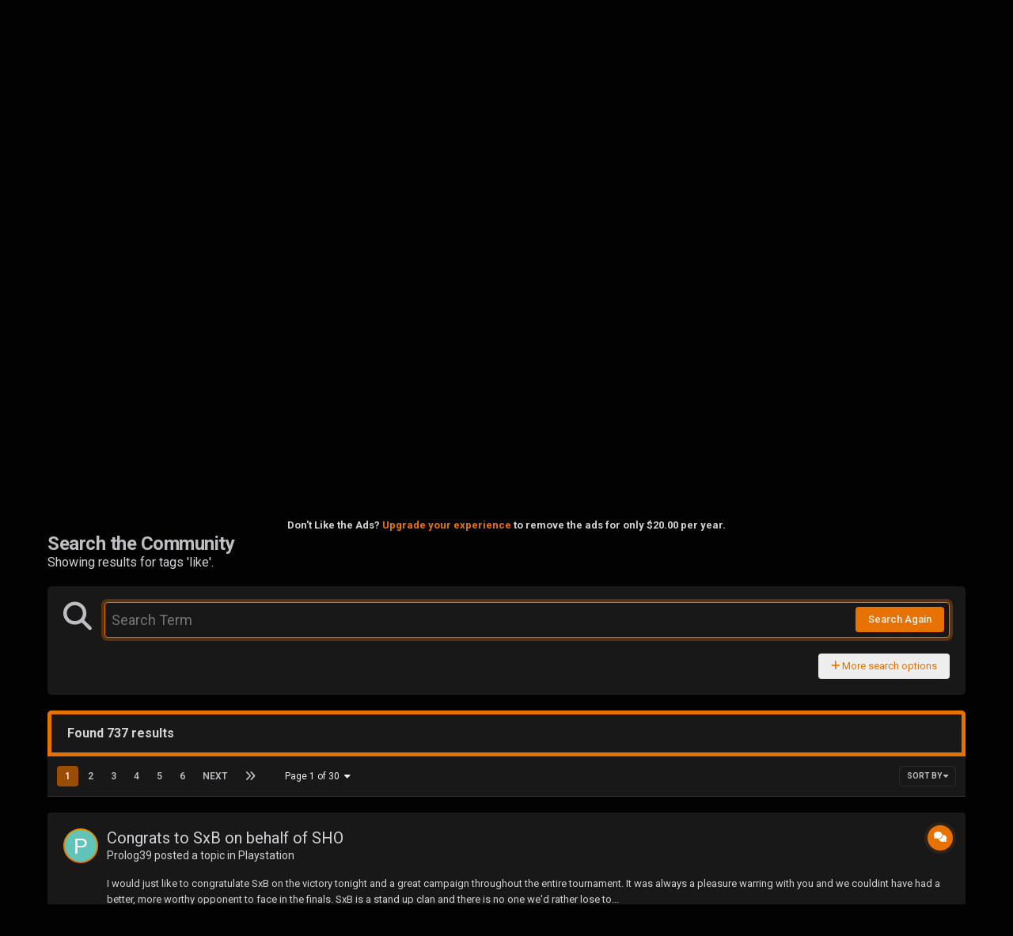

--- FILE ---
content_type: text/html;charset=UTF-8
request_url: https://www.urgentfury.com/tags/like/
body_size: 38628
content:
<!DOCTYPE html>
<html lang="en-US" dir="ltr" class=" dark-theme " data-thememode="1" data-defaulttheme="dark">
	<head>
		<meta charset="utf-8">
        
		<title>Urgent Fury Gaming League</title>
		
			<!-- Global site tag (gtag.js) - Google Analytics -->
<script async src="https://www.googletagmanager.com/gtag/js?id=G-G0PDW18XJX"></script>
<script>
  window.dataLayer = window.dataLayer || [];
  function gtag(){dataLayer.push(arguments);}
  gtag('js', new Date());

  gtag('config', 'G-G0PDW18XJX');
</script>
<script async src="https://pagead2.googlesyndication.com/pagead/js/adsbygoogle.js?client=ca-pub-0438812786845159"
     crossorigin="anonymous"></script>
		
		
		
		

	<meta name="viewport" content="width=device-width, initial-scale=1">


	
	
		<meta property="og:image" content="https://www.urgentfury.com/uploads/monthly_2024_11/fbbanner.jpg.3e4d6ff2cdbebd431763ade1fffcc600.jpg">
	


	<meta name="twitter:card" content="summary_large_image" />


	
		<meta name="twitter:site" content="@urgentfury" />
	



	
		
			
				<meta name="robots" content="noindex">
			
		
	

	
		
			
				<meta property="og:site_name" content="Urgent Fury">
			
		
	

	
		
			
				<meta property="og:locale" content="en_US">
			
		
	

	
		
			
				<meta name="keywords" content="ufgl, urgent fury, playstation, tournaments, tacmap, shooter, americas army, bootcamp, ps4, call of duty">
			
		
	


<link rel="alternate" type="application/rss+xml" title="New Posts" href="https://www.urgentfury.com/rss/1-new-posts.xml/" /><link rel="alternate" type="application/rss+xml" title="Discord Feed" href="https://www.urgentfury.com/rss/2-discord-feed.xml/" />



<link rel="manifest" href="https://www.urgentfury.com/manifest.webmanifest/">
<meta name="msapplication-config" content="https://www.urgentfury.com/browserconfig.xml/">
<meta name="msapplication-starturl" content="/">
<meta name="application-name" content="">
<meta name="apple-mobile-web-app-title" content="">

	<meta name="theme-color" content="#e79200">


	<meta name="msapplication-TileColor" content="#212121">





	

	
		
			<link rel="icon" sizes="36x36" href="https://www.urgentfury.com/uploads/monthly_2019_03/android-chrome-36x36.png?v=1727266317">
		
	

	
		
			<link rel="icon" sizes="48x48" href="https://www.urgentfury.com/uploads/monthly_2019_03/android-chrome-48x48.png?v=1727266317">
		
	

	
		
			<link rel="icon" sizes="72x72" href="https://www.urgentfury.com/uploads/monthly_2019_03/android-chrome-72x72.png?v=1727266317">
		
	

	
		
			<link rel="icon" sizes="96x96" href="https://www.urgentfury.com/uploads/monthly_2019_03/android-chrome-96x96.png?v=1727266317">
		
	

	
		
			<link rel="icon" sizes="144x144" href="https://www.urgentfury.com/uploads/monthly_2019_03/android-chrome-144x144.png?v=1727266317">
		
	

	
		
			<link rel="icon" sizes="192x192" href="https://www.urgentfury.com/uploads/monthly_2019_03/android-chrome-192x192.png?v=1727266317">
		
	

	
		
			<link rel="icon" sizes="256x256" href="https://www.urgentfury.com/uploads/monthly_2019_03/android-chrome-256x256.png?v=1727266317">
		
	

	
		
			<link rel="icon" sizes="384x384" href="https://www.urgentfury.com/uploads/monthly_2019_03/android-chrome-384x384.png?v=1727266317">
		
	

	
		
			<link rel="icon" sizes="512x512" href="https://www.urgentfury.com/uploads/monthly_2019_03/android-chrome-512x512.png?v=1727266317">
		
	

	
		
			<meta name="msapplication-square70x70logo" content="https://www.urgentfury.com/uploads/monthly_2019_03/msapplication-square70x70logo.png?v=1727266317"/>
		
	

	
		
			<meta name="msapplication-TileImage" content="https://www.urgentfury.com/uploads/monthly_2019_03/msapplication-TileImage.png?v=1727266317"/>
		
	

	
		
			<meta name="msapplication-square150x150logo" content="https://www.urgentfury.com/uploads/monthly_2019_03/msapplication-square150x150logo.png?v=1727266317"/>
		
	

	
		
			<meta name="msapplication-wide310x150logo" content="https://www.urgentfury.com/uploads/monthly_2019_03/msapplication-wide310x150logo.png?v=1727266317"/>
		
	

	
		
			<meta name="msapplication-square310x310logo" content="https://www.urgentfury.com/uploads/monthly_2019_03/msapplication-square310x310logo.png?v=1727266317"/>
		
	

	
		
			
				<link rel="apple-touch-icon" href="https://www.urgentfury.com/uploads/monthly_2019_03/apple-touch-icon-57x57.png?v=1727266317">
			
		
	

	
		
			
				<link rel="apple-touch-icon" sizes="60x60" href="https://www.urgentfury.com/uploads/monthly_2019_03/apple-touch-icon-60x60.png?v=1727266317">
			
		
	

	
		
			
				<link rel="apple-touch-icon" sizes="72x72" href="https://www.urgentfury.com/uploads/monthly_2019_03/apple-touch-icon-72x72.png?v=1727266317">
			
		
	

	
		
			
				<link rel="apple-touch-icon" sizes="76x76" href="https://www.urgentfury.com/uploads/monthly_2019_03/apple-touch-icon-76x76.png?v=1727266317">
			
		
	

	
		
			
				<link rel="apple-touch-icon" sizes="114x114" href="https://www.urgentfury.com/uploads/monthly_2019_03/apple-touch-icon-114x114.png?v=1727266317">
			
		
	

	
		
			
				<link rel="apple-touch-icon" sizes="120x120" href="https://www.urgentfury.com/uploads/monthly_2019_03/apple-touch-icon-120x120.png?v=1727266317">
			
		
	

	
		
			
				<link rel="apple-touch-icon" sizes="144x144" href="https://www.urgentfury.com/uploads/monthly_2019_03/apple-touch-icon-144x144.png?v=1727266317">
			
		
	

	
		
			
				<link rel="apple-touch-icon" sizes="152x152" href="https://www.urgentfury.com/uploads/monthly_2019_03/apple-touch-icon-152x152.png?v=1727266317">
			
		
	

	
		
			
				<link rel="apple-touch-icon" sizes="180x180" href="https://www.urgentfury.com/uploads/monthly_2019_03/apple-touch-icon-180x180.png?v=1727266317">
			
		
	





<link rel="preload" href="//www.urgentfury.com/applications/core/interface/font/fontawesome-webfont.woff2?v=4.7.0" as="font" crossorigin="anonymous">
		


	<link rel="preconnect" href="https://fonts.googleapis.com">
	<link rel="preconnect" href="https://fonts.gstatic.com" crossorigin>
	
		<link href="https://fonts.googleapis.com/css2?family=Roboto:wght@300;400;500;600;700&display=swap" rel="stylesheet">
	



	<link rel='stylesheet' href='https://www.urgentfury.com/uploads/css_built_19/bddd70cd806de0ea6bdaf4a7b4397195_livemessenger.css?v=e69c06f69a1757001433' media='all'>

	<link rel='stylesheet' href='https://www.urgentfury.com/uploads/css_built_19/341e4a57816af3ba440d891ca87450ff_framework.css?v=e69c06f69a1757001433' media='all'>

	<link rel='stylesheet' href='https://www.urgentfury.com/uploads/css_built_19/05e81b71abe4f22d6eb8d1a929494829_responsive.css?v=e69c06f69a1757001433' media='all'>

	<link rel='stylesheet' href='https://www.urgentfury.com/uploads/css_built_19/008d07353440f794286e735f180c2923_pc_app_fg.css?v=e69c06f69a1757001433' media='all'>

	<link rel='stylesheet' href='https://www.urgentfury.com/uploads/css_built_19/79bfb05544daeca4ec6d8979c07ae88e_button.css?v=e69c06f69a1757001433' media='all'>

	<link rel='stylesheet' href='https://www.urgentfury.com/uploads/css_built_19/223ae211f0236ea36ac9f7bf920a797a_all.min.css?v=e69c06f69a1757001433' media='all'>

	<link rel='stylesheet' href='https://www.urgentfury.com/uploads/css_built_19/29bd99919d9bcfd58c5a255c6957b8a6_convert.css?v=e69c06f69a1757001433' media='all'>

	<link rel='stylesheet' href='https://www.urgentfury.com/uploads/css_built_19/49037c9bdbc019a877c9a3ae069caf24_v4-font-face.min.css?v=e69c06f69a1757001433' media='all'>

	<link rel='stylesheet' href='https://www.urgentfury.com/uploads/css_built_19/90eb5adf50a8c640f633d47fd7eb1778_core.css?v=e69c06f69a1757001433' media='all'>

	<link rel='stylesheet' href='https://www.urgentfury.com/uploads/css_built_19/5a0da001ccc2200dc5625c3f3934497d_core_responsive.css?v=e69c06f69a1757001433' media='all'>

	<link rel='stylesheet' href='https://www.urgentfury.com/uploads/css_built_19/20446cf2d164adcc029377cb04d43d17_flags.css?v=e69c06f69a1757001433' media='all'>

	<link rel='stylesheet' href='https://www.urgentfury.com/uploads/css_built_19/f2ef08fd7eaff94a9763df0d2e2aaa1f_streams.css?v=e69c06f69a1757001433' media='all'>

	<link rel='stylesheet' href='https://www.urgentfury.com/uploads/css_built_19/802f8406e60523fd5b2af0bb4d7ccf04_search.css?v=e69c06f69a1757001433' media='all'>

	<link rel='stylesheet' href='https://www.urgentfury.com/uploads/css_built_19/ae8d39c59d6f1b4d32a059629f12aaf5_search_responsive.css?v=e69c06f69a1757001433' media='all'>

	<link rel='stylesheet' href='https://www.urgentfury.com/uploads/css_built_19/cf24e5e6252f5fb5186c9281973fc3d1_global.css?v=e69c06f69a1757001433' media='all'>





<link rel='stylesheet' href='https://www.urgentfury.com/uploads/css_built_19/258adbb6e4f3e83cd3b355f84e3fa002_custom.css?v=e69c06f69a1757001433' media='all'>




		
		

	
	<link rel='shortcut icon' href='https://www.urgentfury.com/uploads/monthly_2018_08/ufcrest112_oBC_icon.ico.a61653beedb3291e46a3c2f477c7c69a.ico' type="image/x-icon">

      <style>
        #elCreateNew_menu:hover  {
           display:block!important; 
          }
      </style>
	</head>
	<body class="ipsApp ipsApp_front ipsJS_none ipsClearfix" data-controller="core.front.core.app"  data-message=""  data-pageapp="core" data-pagelocation="front" data-pagemodule="search" data-pagecontroller="search"   >
      
      
      
      	 
<a class="" id="vala_scrolltotopbutton" data-height="100"></a>
      
      
      	 

 
<div class="valashareBarContainer-slide-in valashare-icon-bar" id="valasharebarContainer" data-height="100">
 
	
  		<a href='http://www.facebook.com/urgentfuryfb' target='_blank' class='cShareLink_facebook' rel='noopener noreferrer'><i class='fa fa-facebook'></i></a> 
	
  		<a href='http://x.com/urgentfury' target='_blank' class='cShareLink_x' rel='noopener noreferrer'><i class='fa fa-x'></i></a> 
	
  		<a href='https://www.youtube.com/ufreqtv' target='_blank' class='cShareLink_youtube' rel='noopener noreferrer'><i class='fa fa-youtube'></i></a> 
	

    <a id="valasharehidebtn" class='cShareLink_action' rel='noopener noreferrer'><i class='fa fa-close'></i></a>
</div>

<div id="valasharebackContainer" class="valashareBarContainer-slide-out valashare-icon-bar">
    <a class='cShareLink_action' rel='noopener noreferrer' id="valashareshowbtn"><i class='fa fa-share-alt'></i></a>
</div>
	
      
		
<script src="https://cdnapp.websitepolicies.com/widgets/cookies/xyxh94i7.js" defer></script>
        

        
		  <a href="#ipsLayout_mainArea" class="ipsHide" title="Go to main content on this page" accesskey="m">Jump to content</a>
		
			
				





      <div id="ipsLayout_header" class="ipsClearfix vtheme_ipsLayout_header ">
				<header class="valaTopBarHeader  ipsResponsive_showDesktop ">
					<div class="ipsLayout_container">
                        

  
      <a href='https://www.urgentfury.com/' id='elLogo' accesskey='1' class="ipsResponsive_hideDesktop">
        <img src='https://www.urgentfury.com/uploads/monthly_2022_05/UFrevisedFist_Logo2.png.0d05c88225b32e391c72bd30e208fee2.png' alt='Urgent Fury' id="valadarklightmainlogo">
      </a>
  

                        

						
							

	<ul id="elUserNav" class="ipsList_inline cSignedOut ipsResponsive_showDesktop">
      
        
		
        
        
            
            
	


	<li class='cUserNav_icon ipsHide' id='elCart_container'></li>
	<li class='elUserNav_sep ipsHide' id='elCart_sep'></li>

<li id="elSignInLink">
                <a href="https://www.urgentfury.com/login/" data-ipsmenu-closeonclick="false" data-ipsmenu id="elUserSignIn">
                    Existing user? Sign In  <i class="fa fa-caret-down"></i>
                </a>
                
<div id='elUserSignIn_menu' class='ipsMenu ipsMenu_auto ipsHide'>
	<form accept-charset='utf-8' method='post' action='https://www.urgentfury.com/login/'>
		<input type="hidden" name="csrfKey" value="792a6ed7ca8459f1ecb4e5d106a9ddf3">
		<input type="hidden" name="ref" value="aHR0cHM6Ly93d3cudXJnZW50ZnVyeS5jb20vdGFncy9saWtlLw==">
		<div data-role="loginForm">
			
			
			
				<div class='ipsColumns ipsColumns_noSpacing'>
					<div class='ipsColumn ipsColumn_wide' id='elUserSignIn_internal'>
						
<div class="ipsPad ipsForm ipsForm_vertical">
	<h4 class="ipsType_sectionHead">Sign In</h4>
	<br><br>
	<ul class='ipsList_reset'>
		<li class="ipsFieldRow ipsFieldRow_noLabel ipsFieldRow_fullWidth">
			
			
				<input type="email" placeholder="Email Address" name="auth" autocomplete="email">
			
		</li>
		<li class="ipsFieldRow ipsFieldRow_noLabel ipsFieldRow_fullWidth">
			<input type="password" placeholder="Password" name="password" autocomplete="current-password">
		</li>
		<li class="ipsFieldRow ipsFieldRow_checkbox ipsClearfix">
			<span class="ipsCustomInput">
				<input type="checkbox" name="remember_me" id="remember_me_checkbox" value="1" checked aria-checked="true">
				<span></span>
			</span>
			<div class="ipsFieldRow_content">
				<label class="ipsFieldRow_label" for="remember_me_checkbox">Remember me</label>
				<span class="ipsFieldRow_desc">Not recommended on shared computers</span>
			</div>
		</li>
		<li class="ipsFieldRow ipsFieldRow_fullWidth">
			<button type="submit" name="_processLogin" value="usernamepassword" class="ipsButton ipsButton_primary ipsButton_small" id="elSignIn_submit">Sign In</button>
			
				<p class="ipsType_right ipsType_small">
					
						<a href='https://www.urgentfury.com/lostpassword/' data-ipsDialog data-ipsDialog-title='Forgot your password?'>
					
					Forgot your password?</a>
				</p>
			
		</li>
	</ul>
</div>
					</div>
					<div class='ipsColumn ipsColumn_wide'>
						<div class='ipsPadding' id='elUserSignIn_external'>
							<div class='ipsAreaBackground_light ipsPadding:half'>
								
									<p class='ipsType_reset ipsType_small ipsType_center'><strong>Or sign in with one of these services</strong></p>
								
								
									<div class='ipsType_center ipsMargin_top:half'>
										

<button type="submit" name="_processLogin" value="20" class='ipsButton ipsButton_verySmall ipsButton_fullWidth ipsSocial ipsSocial_twitch' style="background-color: #6441a5">
	
		<span class='ipsSocial_icon'>
			
				<i class='fa fa-twitch'></i>
			
		</span>
		<span class='ipsSocial_text'>Sign in with Twitch</span>
	
</button>
									</div>
								
									<div class='ipsType_center ipsMargin_top:half'>
										

<button type="submit" name="_processLogin" value="5" class='ipsButton ipsButton_verySmall ipsButton_fullWidth ipsSocial ipsSocial_facebook' style="background-color: #3a579a">
	
		<span class='ipsSocial_icon'>
			
				<i class='fa fa-facebook-official'></i>
			
		</span>
		<span class='ipsSocial_text'>Sign in with Facebook</span>
	
</button>
									</div>
								
									<div class='ipsType_center ipsMargin_top:half'>
										

<button type="submit" name="_processLogin" value="6" class='ipsButton ipsButton_verySmall ipsButton_fullWidth ipsSocial ipsSocial_twitter' style="background-color: #000000">
	
		<span class='ipsSocial_icon'>
			
				<i class='fa fa-twitter'></i>
			
		</span>
		<span class='ipsSocial_text'>Sign in with X</span>
	
</button>
									</div>
								
									<div class='ipsType_center ipsMargin_top:half'>
										

<button type="submit" name="_processLogin" value="17" class='ipsButton ipsButton_verySmall ipsButton_fullWidth ipsSocial brilliantdiscord_discordButton' style="background-color: #7289DA">
	
		<span class='ipsSocial_icon'>
			
				<i class='fa fa-user-o bdi-fa-fab-discord'></i>
			
		</span>
		<span class='ipsSocial_text'>Login with Discord</span>
	
</button>
									</div>
								
							</div>
						</div>
					</div>
				</div>
			
		</div>
	</form>
</div>
            </li>
            
        
		
			<li>
				
					<a href="https://www.urgentfury.com/register/" data-ipsdialog data-ipsdialog-size="narrow" data-ipsdialog-title="Sign Up"  id="elRegisterButton" class="ipsButton ipsButton_normal ipsButton_primary">Sign Up</a>
				
			</li>
		
      
      <li>
         
<input id="valadarktoggle" class="valatoggle valadarktoggleitems valadarktoggle-js" type="checkbox" data-ipsTooltip title='Dark/Light'  checked>
      </li>
      
	</ul>

							
<ul class='ipsMobileHamburger ipsList_reset ipsResponsive_hideDesktop'>
	<li data-ipsDrawer data-ipsDrawer-drawerElem='#elMobileDrawer'>
		<a href='#' >
			
			
				
			
			
			
			<i class='fa fa-navicon'></i>
		</a>
	</li>
</ul>
						
					</div>
				</header>
				

	<nav data-controller='core.front.core.navBar' class=' ipsResponsive_showDesktop'>
      	

		<div class='ipsNavBar_primary ipsLayout_container '>
       		
              <span style="" class="vala-theme-logo-nextto-navbar" style="max-width:auto">
                <a href='https://www.urgentfury.com/' id='elLogo' accesskey='1' style="height:100%!important">
                  <img src='https://www.urgentfury.com/uploads/monthly_2022_05/UFrevisedFist_Logo2.png.0d05c88225b32e391c72bd30e208fee2.png' alt='Urgent Fury' id="valadarklightmainlogo">
                </a>
             </span>
      		
			<ul data-role="primaryNavBar" class='ipsClearfix'>
				


	
		
		
		<li  id='elNavSecondary_26' data-role="navBarItem" data-navApp="cms" data-navExt="Pages">
			
			
				<a href="https://www.urgentfury.com"  data-navItem-id="26" >
					Home<span class='ipsNavBar_active__identifier'></span>
				</a>
			
			
		</li>
	
	

	
		
		
		<li  id='elNavSecondary_63' data-role="navBarItem" data-navApp="cms" data-navExt="Pages">
			
			
				<a href="https://www.urgentfury.com/ufgl/"  data-navItem-id="63" >
					Black Ops 6 League<span class='ipsNavBar_active__identifier'></span>
				</a>
			
			
				<ul class='ipsNavBar_secondary ipsHide' data-role='secondaryNavBar'>
					


	
		
		
		<li  id='elNavSecondary_64' data-role="navBarItem" data-navApp="cms" data-navExt="Pages">
			
			
				<a href="https://www.urgentfury.com/ufgl-schedule/"  data-navItem-id="64" >
					League Schedule<span class='ipsNavBar_active__identifier'></span>
				</a>
			
			
		</li>
	
	

	
		
		
		<li  id='elNavSecondary_67' data-role="navBarItem" data-navApp="cms" data-navExt="Pages">
			
			
				<a href="https://www.urgentfury.com/lan-events/"  data-navItem-id="67" >
					Open LAN Events<span class='ipsNavBar_active__identifier'></span>
				</a>
			
			
		</li>
	
	


					<li class='ipsHide' id='elNavigationMore_63' data-role='navMore'>
						<a href='#' data-ipsMenu data-ipsMenu-appendTo='#elNavigationMore_63' id='elNavigationMore_63_dropdown'>More <i class='fa fa-caret-down'></i></a>
						<ul class='ipsHide ipsMenu ipsMenu_auto' id='elNavigationMore_63_dropdown_menu' data-role='moreDropdown'></ul>
					</li>
				</ul>

			
		</li>
	
	

	
		
		
			
		
		<li class='ipsNavBar_active' data-active id='elNavSecondary_2' data-role="navBarItem" data-navApp="core" data-navExt="CustomItem">
			
			
				<a href="https://www.urgentfury.com/discover/"  data-navItem-id="2" data-navDefault>
					Activity<span class='ipsNavBar_active__identifier'></span>
				</a>
			
			
				<ul class='ipsNavBar_secondary ' data-role='secondaryNavBar'>
					


	
		
		
		<li  id='elNavSecondary_4' data-role="navBarItem" data-navApp="core" data-navExt="AllActivity">
			
			
				<a href="https://www.urgentfury.com/discover/"  data-navItem-id="4" >
					All Activity<span class='ipsNavBar_active__identifier'></span>
				</a>
			
			
		</li>
	
	

	
	

	
	

	
	

	
		
		
			
		
		<li class='ipsNavBar_active' data-active id='elNavSecondary_8' data-role="navBarItem" data-navApp="core" data-navExt="Search">
			
			
				<a href="https://www.urgentfury.com/search/"  data-navItem-id="8" data-navDefault>
					Search<span class='ipsNavBar_active__identifier'></span>
				</a>
			
			
		</li>
	
	

	
		
		
		<li  id='elNavSecondary_9' data-role="navBarItem" data-navApp="core" data-navExt="Promoted">
			
			
				<a href="https://www.urgentfury.com/ourpicks/"  data-navItem-id="9" >
					Our Picks<span class='ipsNavBar_active__identifier'></span>
				</a>
			
			
		</li>
	
	


					<li class='ipsHide' id='elNavigationMore_2' data-role='navMore'>
						<a href='#' data-ipsMenu data-ipsMenu-appendTo='#elNavigationMore_2' id='elNavigationMore_2_dropdown'>More <i class='fa fa-caret-down'></i></a>
						<ul class='ipsHide ipsMenu ipsMenu_auto' id='elNavigationMore_2_dropdown_menu' data-role='moreDropdown'></ul>
					</li>
				</ul>

			
		</li>
	
	

	
		
		
		<li  id='elNavSecondary_33' data-role="navBarItem" data-navApp="core" data-navExt="CustomItem">
			
			
				<a href="http://www.urgentfury.com/news.html"  data-navItem-id="33" >
					News<span class='ipsNavBar_active__identifier'></span>
				</a>
			
			
				<ul class='ipsNavBar_secondary ipsHide' data-role='secondaryNavBar'>
					


	
		
		
		<li  id='elNavSecondary_44' data-role="navBarItem" data-navApp="blog" data-navExt="Blogs">
			
			
				<a href="https://www.urgentfury.com/blogs/"  data-navItem-id="44" >
					Blogs<span class='ipsNavBar_active__identifier'></span>
				</a>
			
			
		</li>
	
	


					<li class='ipsHide' id='elNavigationMore_33' data-role='navMore'>
						<a href='#' data-ipsMenu data-ipsMenu-appendTo='#elNavigationMore_33' id='elNavigationMore_33_dropdown'>More <i class='fa fa-caret-down'></i></a>
						<ul class='ipsHide ipsMenu ipsMenu_auto' id='elNavigationMore_33_dropdown_menu' data-role='moreDropdown'></ul>
					</li>
				</ul>

			
		</li>
	
	

	
		
		
		<li  id='elNavSecondary_66' data-role="navBarItem" data-navApp="cms" data-navExt="Pages">
			
			
				<a href="https://www.urgentfury.com/giveaway/"  data-navItem-id="66" >
					Giveaway<span class='ipsNavBar_active__identifier'></span>
				</a>
			
			
		</li>
	
	

	
		
		
		<li  id='elNavSecondary_3' data-role="navBarItem" data-navApp="core" data-navExt="Clubs">
			
			
				<a href="https://www.urgentfury.com/communities/"  data-navItem-id="3" >
					Communities<span class='ipsNavBar_active__identifier'></span>
				</a>
			
			
				<ul class='ipsNavBar_secondary ipsHide' data-role='secondaryNavBar'>
					


	
		
		
		<li  id='elNavSecondary_54' data-role="navBarItem" data-navApp="core" data-navExt="CustomItem">
			
			
				<a href="https://www.urgentfury.com/communities/?do=create"  data-navItem-id="54" >
					Create your Community<span class='ipsNavBar_active__identifier'></span>
				</a>
			
			
		</li>
	
	


					<li class='ipsHide' id='elNavigationMore_3' data-role='navMore'>
						<a href='#' data-ipsMenu data-ipsMenu-appendTo='#elNavigationMore_3' id='elNavigationMore_3_dropdown'>More <i class='fa fa-caret-down'></i></a>
						<ul class='ipsHide ipsMenu ipsMenu_auto' id='elNavigationMore_3_dropdown_menu' data-role='moreDropdown'></ul>
					</li>
				</ul>

			
		</li>
	
	

	
		
		
		<li  id='elNavSecondary_10' data-role="navBarItem" data-navApp="forums" data-navExt="Forums">
			
			
				<a href="https://www.urgentfury.com/forums/"  data-navItem-id="10" >
					Forums<span class='ipsNavBar_active__identifier'></span>
				</a>
			
			
		</li>
	
	

	
		
		
		<li  id='elNavSecondary_1' data-role="navBarItem" data-navApp="core" data-navExt="CustomItem">
			
			
				<a href="https://www.urgentfury.com"  data-navItem-id="1" >
					Browse<span class='ipsNavBar_active__identifier'></span>
				</a>
			
			
				<ul class='ipsNavBar_secondary ipsHide' data-role='secondaryNavBar'>
					


	
		
		
		<li  id='elNavSecondary_27' data-role="navBarItem" data-navApp="calendar" data-navExt="Calendar">
			
			
				<a href="https://www.urgentfury.com/events/"  data-navItem-id="27" >
					Events<span class='ipsNavBar_active__identifier'></span>
				</a>
			
			
		</li>
	
	

	
		
		
		<li  id='elNavSecondary_34' data-role="navBarItem" data-navApp="core" data-navExt="CustomItem">
			
			
				<a href="https://www.urgentfury.com/page/about.html/"  data-navItem-id="34" >
					About Us<span class='ipsNavBar_active__identifier'></span>
				</a>
			
			
		</li>
	
	

	
		
		
		<li  id='elNavSecondary_31' data-role="navBarItem" data-navApp="core" data-navExt="Leaderboard">
			
			
				<a href="https://www.urgentfury.com/leaderboard/"  data-navItem-id="31" >
					Leaderboard<span class='ipsNavBar_active__identifier'></span>
				</a>
			
			
		</li>
	
	

	
		
		
		<li  id='elNavSecondary_29' data-role="navBarItem" data-navApp="core" data-navExt="StaffDirectory">
			
			
				<a href="https://www.urgentfury.com/staff/"  data-navItem-id="29" >
					Staff<span class='ipsNavBar_active__identifier'></span>
				</a>
			
			
		</li>
	
	

	
		
		
		<li  id='elNavSecondary_30' data-role="navBarItem" data-navApp="core" data-navExt="OnlineUsers">
			
			
				<a href="https://www.urgentfury.com/online/"  data-navItem-id="30" >
					Online Users<span class='ipsNavBar_active__identifier'></span>
				</a>
			
			
		</li>
	
	

	
	

	
		
		
		<li  id='elNavSecondary_59' data-role="navBarItem" data-navApp="taskmanager" data-navExt="Tasks">
			
			
				<a href="https://www.urgentfury.com/tasks/"  data-navItem-id="59" >
					Tasks<span class='ipsNavBar_active__identifier'></span>
				</a>
			
			
		</li>
	
	

	
		
		
		<li  id='elNavSecondary_62' data-role="navBarItem" data-navApp="form" data-navExt="Form">
			
			
				<a href="https://www.urgentfury.com/forms/"  data-navItem-id="62" >
					Forms<span class='ipsNavBar_active__identifier'></span>
				</a>
			
			
		</li>
	
	


					<li class='ipsHide' id='elNavigationMore_1' data-role='navMore'>
						<a href='#' data-ipsMenu data-ipsMenu-appendTo='#elNavigationMore_1' id='elNavigationMore_1_dropdown'>More <i class='fa fa-caret-down'></i></a>
						<ul class='ipsHide ipsMenu ipsMenu_auto' id='elNavigationMore_1_dropdown_menu' data-role='moreDropdown'></ul>
					</li>
				</ul>

			
		</li>
	
	

	
		
		
		<li  id='elNavSecondary_11' data-role="navBarItem" data-navApp="nexus" data-navExt="Store">
			
			
				<a href="https://www.urgentfury.com/store/"  data-navItem-id="11" >
					Store<span class='ipsNavBar_active__identifier'></span>
				</a>
			
			
				<ul class='ipsNavBar_secondary ipsHide' data-role='secondaryNavBar'>
					


	
		
		
		<li  id='elNavSecondary_53' data-role="navBarItem" data-navApp="cms" data-navExt="Pages">
			
			
				<a href="https://www.urgentfury.com/military-discount/"  data-navItem-id="53" >
					Discount for Active, Reserve and Military Veterans<span class='ipsNavBar_active__identifier'></span>
				</a>
			
			
		</li>
	
	

	
		
		
		<li  id='elNavSecondary_47' data-role="navBarItem" data-navApp="nexus" data-navExt="Gifts">
			
			
				<a href="https://www.urgentfury.com/store/gift-cards/"  data-navItem-id="47" >
					Gift Cards<span class='ipsNavBar_active__identifier'></span>
				</a>
			
			
		</li>
	
	

	
	

	
	

	
	

	
		
		
		<li  id='elNavSecondary_12' data-role="navBarItem" data-navApp="nexus" data-navExt="Donations">
			
			
				<a href="https://www.urgentfury.com/clients/donations/"  data-navItem-id="12" >
					Donations<span class='ipsNavBar_active__identifier'></span>
				</a>
			
			
		</li>
	
	


					<li class='ipsHide' id='elNavigationMore_11' data-role='navMore'>
						<a href='#' data-ipsMenu data-ipsMenu-appendTo='#elNavigationMore_11' id='elNavigationMore_11_dropdown'>More <i class='fa fa-caret-down'></i></a>
						<ul class='ipsHide ipsMenu ipsMenu_auto' id='elNavigationMore_11_dropdown_menu' data-role='moreDropdown'></ul>
					</li>
				</ul>

			
		</li>
	
	

	
		
		
		<li  id='elNavSecondary_23' data-role="navBarItem" data-navApp="core" data-navExt="CustomItem">
			
			
				<a href="https://www.urgentfury.com/support/"  data-navItem-id="23" >
					Support<span class='ipsNavBar_active__identifier'></span>
				</a>
			
			
				<ul class='ipsNavBar_secondary ipsHide' data-role='secondaryNavBar'>
					


	
	


					<li class='ipsHide' id='elNavigationMore_23' data-role='navMore'>
						<a href='#' data-ipsMenu data-ipsMenu-appendTo='#elNavigationMore_23' id='elNavigationMore_23_dropdown'>More <i class='fa fa-caret-down'></i></a>
						<ul class='ipsHide ipsMenu ipsMenu_auto' id='elNavigationMore_23_dropdown_menu' data-role='moreDropdown'></ul>
					</li>
				</ul>

			
		</li>
	
	


				<li class='ipsHide' id='elNavigationMore' data-role='navMore'>
					<a href='#' data-ipsMenu data-ipsMenu-appendTo='#elNavigationMore' id='elNavigationMore_dropdown'>More</a>
					<ul class='ipsNavBar_secondary ipsHide' data-role='secondaryNavBar'>
						<li class='ipsHide' id='elNavigationMore_more' data-role='navMore'>
							<a href='#' data-ipsMenu data-ipsMenu-appendTo='#elNavigationMore_more' id='elNavigationMore_more_dropdown'>More <i class='fa fa-caret-down'></i></a>
							<ul class='ipsHide ipsMenu ipsMenu_auto' id='elNavigationMore_more_dropdown_menu' data-role='moreDropdown'></ul>
						</li>
					</ul>
				</li>
			</ul>
          	
          		
<div id="valaSearchThemeBtn">
  
  	<i class="fa fa-search"></i>
  
  
  	<span></span>
  
</div> 
          	
		</div>
	</nav>

                
              		
              		  
<ul id='elMobileNav' class='ipsResponsive_hideDesktop' data-controller='core.front.core.mobileNav'>
  
		<li id='elMobileBreadcrumb' style="background:transparent!important">
          
          
              <a href='https://www.urgentfury.com/' id="backBtnMobile" ><i class="fa fa-arrow-left"></i></a>
          
      
                      

  
      <a href='https://www.urgentfury.com/' id='elLogo' accesskey='1' class="ipsResponsive_hideDesktop">
        <img src='https://www.urgentfury.com/uploads/monthly_2022_05/UFrevisedFist_Logo2.png.0d05c88225b32e391c72bd30e208fee2.png' alt='Urgent Fury' id="valadarklightmainlogo">
      </a>
  

                 
              </li>
  
  	
	
      <li >
          <a data-action="defaultStream" href='https://www.urgentfury.com/discover/'><i class="fa fa-newspaper-o" aria-hidden="true"></i></a>
      </li>
  	
    
  	
	
    
  
  
    <li data-ipsDrawer data-ipsDrawer-drawerElem='#elMobileDrawer'>
		<a href='#'>
			
			
				
			
			
			
			<i class='fa fa-navicon'></i>
		</a>
	</li>
 
</ul>
              		
                
			</div>
		
                        
            
       		

<div style="" class="ipsResponsive_hideDesktop" id="valamobilebottomnavbar">
    <div class="h-14 bg-white border shadow-sm flex flex-row justify-around">
        <div class="w-1/5 flex flex-col justify-center">
            <div class="text-center">
              <a href="https://www.urgentfury.com/">
                <i class="fa-duotone fa-house-laptop"></i>
                <span class="block text-xs font-thin">Home</span>
              </a>
            </div>
        </div>
        <div class="w-1/5 flex flex-col justify-center">
            <div class="text-center ">
              <a href="https://www.urgentfury.com/forums/">
                <i class="fa-duotone fa-comment-lines"></i>
                <span class="block text-xs font-thin text-gray-400">Forum</span>
              </a>
            </div>
        </div>
      
        <div class="w-1/5 flex flex-col my-auto relative">
         
             
                  
                         <a href='https://www.urgentfury.com/login/' id="valamobilecreatesheetbtn2" class="text-center w-14 h-14 rounded-full border shadow-md bg-white   mx-auto"  style="display: flex;justify-content:center;align-items: center;font-size: 24px;border: 1px solid rgba( var(--theme-main_nav_font), 0.1 );">
                            <i class='fa fa-user-o' style="line-height: 14px;"></i>
                         </a>
                  
              
          
        </div>
<!--
              <div class="w-1/5 flex flex-col justify-center">
            <div class="text-center">
               <a href="http://%23">
                <i class="fa fa-search"></i>
                <span class="block text-xs font-thin text-gray-400">Seqarch</span>
              </a>
            </div>
        </div>
    -->  

        <div class="w-1/5 flex flex-col justify-center">
            <div class="text-center">
               <a href="http://www.urgentfury.com/news.html">
                <i class="fa-duotone fa-newspaper"></i>
                <span class="block text-xs font-thin text-gray-400">News</span>
              </a>
            </div>
        </div>
        <div class="w-1/5 flex flex-col justify-center">
            <div class="text-center">
               <a href="https://www.urgentfury.com/search">
                <i class="fa-duotone fa-magnifying-glass"></i>
                <span class="block text-xs font-thin text-gray-400">Search</span>
              </a>
            </div>
        </div>
    </div>
</div>

       
      
       		
<div class="ipsResponsive_hideDesktop" id="valamobilecreatesheetbg"></div>

<div class="ipsResponsive_hideDesktop bottom-100" id="valamobilecreatesheet" style="transition:bottom .3s ease;position:fixed;width:100%;z-index:8000">
	<div class="">
            <div class="h-12 py-2 pl-4 flex items-center">
                <span class=" text-sm font-semibold text-center" id="valaactionsheettitle">Create New...
                </span>
            </div>
            <div class="pl-4 border-t border-b border-gray-300" style="border-bottom:1px solid grey;border-top:1px solid grey;max-height: 40vh;overflow-y: auto;">
                <ul class="py-2" style="list-style: none;margin: 0;padding: 0;display: block;">
                  
					
                  
                    
                </ul>
            </div>
            <div class="h-12 py-3 pl-4">
              <a href="javascript:void(0);" id="valamobilecreatesheetclosebtn">
                <span class="text-md  text-red-500 text-center">Close
                </span>
              </a>
            </div>
        </div>
  </div>

      
		<main id="ipsLayout_body" class="ipsLayout_container" style="">
			<div id="ipsLayout_contentArea">
				<div id="ipsLayout_contentWrapper">
					
<nav class='ipsBreadcrumb ipsBreadcrumb_top ipsFaded_withHover'>
	

	<ul class='ipsList_inline ipsPos_right'>
		
		<li >
			<a data-action="defaultStream" class='ipsType_light '  href='https://www.urgentfury.com/discover/'><i class="fa fa-newspaper-o" aria-hidden="true"></i> <span>All Activity</span></a>
		</li>
		
	</ul>

	<ul data-role="breadcrumbList">
		<li>
			<a title="Home" href='https://www.urgentfury.com/'>
				<span>Home <i class='fa fa-angle-right'></i></span>
			</a>
		</li>
		
		
			<li>
				
					<a href='https://www.urgentfury.com/search/'>
						<span>Search </span>
					</a>
				
			</li>
		
	</ul>
</nav>
					
					<div id="ipsLayout_mainArea">
						<center>
<div class='ipsResponsive_showDesktop ipsResponsive_block'>
<!-- **FIXME**x90 Placement Tag -->
<script async src="https://ssl.cdne.cpmstar.com/cached/js/lib.js"></script>

<div class="div-80688" style="width:970px; height:90px"></div>
<script>
(function(w,pid){
var y = "cpmstarx", els = w.document.getElementsByClassName("div-"+pid), pindex = els.length-1, el = els[pindex];
w[y]=w[y]||{};(w[y].libcmd=w[y].libcmd||[]).push({kind:'asynctagfetch',el:el,pid:pid,pindex:pindex});
})(window,80688);
</script>
<br><br>
<center><b>Don't Like the Ads? <a href="/store/category/9-spec-ops-subscriptions/" style="color:#E77200;">Upgrade your experience</a> to remove the ads for only $20.00 per year.</b></center>
 </div>
  
<div class='ipsResponsive_showTablet ipsResponsive_block'>
<SCRIPT language="Javascript">
var cpmstar_rnd=Math.round(Math.random()*999999);
var cpmstar_pid=10476;
document.writeln("<SCR"+"IPT language='Javascript' src='//server.cpmstar.com/view.aspx?poolid="+cpmstar_pid+"&script=1&rnd="+cpmstar_rnd+"'></SCR"+"IPT>");
</SCRIPT>
<br><br>

<center><b>Don't Like the Ads? <a href="/store/category/9-spec-ops-subscriptions/" style="color:#E77200;">Upgrade your experience</a> to remove the ads for only $20.00 per year.</b></center>
 </div>
  
<div class='ipsResponsive_showPhone ipsResponsive_block'>
<script async src="https://ssl.cdne.cpmstar.com/cached/js/lib.js"></script>
<script>
(function(w,pid){
var r=function(c,m){c=c.split('').reduce(function(a,b){return(a<<5)-a+b.charCodeAt(0)>>>m},0);return(10+((c*7)%26)).toString(36)+c.toString(36);},y=r(w.location.href.split('#')[0],1),c=r(w.location.href.split('#')[0]+pid,0);
w.document.write('<div style="width:320px;height:50px" class="'+c+'"></div>');
w[y]=w[y]||{};(w[y].libcmd=w[y].libcmd||[]).push({kind:'asynctagfetch',pid:pid,pindex:w.document.getElementsByClassName(c).length-1});
})(window,80690);
</script>
  </div>
</center>
						
						
						

	




						

<div data-controller='core.front.search.main' data-baseURL='https://www.urgentfury.com/search/'>
	<div class='ipsResponsive_hidePhone ipsPageHeader'>
		<h1 class='ipsType_pageTitle'>Search the Community</h1>
		<p class='ipsType_reset ipsType_large ' data-role='searchBlurb'>Showing results for tags &#039;like&#039;.</p>
	</div>
	
	

	<div class='ipsBox ipsPadding ipsResponsive_pull ipsMargin_top' data-controller='core.front.search.filters' id='elSearchFilters'>
		


<form accept-charset='utf-8' class="ipsForm ipsForm_vertical" method='post' action='https://www.urgentfury.com/tags/like/' data-ipsForm id='elSearchFilters_content'>
	<input type="hidden" name="form_submitted" value="1">
	
		<input type="hidden" name="csrfKey" value="792a6ed7ca8459f1ecb4e5d106a9ddf3">
	
		<input type="hidden" name="sortby" value="relevancy">
	

	

	<div class='ipsFlex ipsFlex-ai:start ipsGap cSearchMainBar'>
		<button type='submit' class='ipsFlex-flex:00 cSearchPretendButton' tabindex='-1'><i class='fa fa-search ipsType_huge'></i></button>
		<div class='ipsFlex-flex:11'>
			<div class='cSearchWrapper'>
				<input type='text' id='elMainSearchInput' name='q' value='' placeholder='Search Term' autofocus class='ipsField_primary ipsField_fullWidth'>
				<div class='cSearchWrapper__button'>
					<button type='submit' id='elSearchSubmit' class='ipsButton ipsButton_primary ipsButton_verySmall ipsPos_right ipsResponsive_hidePhone ' data-action='searchAgain'>Search Again</button>
				</div>
			</div>
			<div class='ipsFlex ipsFlex-ai:center ipsFlex-fw:wrap'>
				<div class='ipsFlex-flex:11 ipsType_brandedLinks'>
					<div class='ipsMargin_top' data-role="hints">
					

			
				</div>
				</div>
				<div>
					<p class='ipsType_reset ipsMargin_top ' data-action='showFilters'>
						<a href='#' class='ipsButton ipsButton_light ipsButton_verySmall'><i class='fa fa-plus'></i> More search options</a>
					</p>
				</div>
			</div>
		</div>
	</div>

	<div data-role='searchFilters' class='ipsSpacer_top ipsBox ipsBox--child ipsHide'>
		
		<div class='ipsTabs ipsTabs_stretch ipsClearfix' id='elTabs_search' data-ipsTabBar data-ipsTabBar-contentArea='#elTabs_search_content'>
			<a href="#elTabs_search" data-action="expandTabs"><i class="fa fa-caret-down"></i></a>
			<ul role='tablist'>
				<li>
					<a href='#' id="elTab_searchContent" class="ipsTabs_item ipsTabs_activeItem ipsType_center" title="Search in our content" role="tab" aria-selected="true">
						Content Search
					</a>
				</li>
				<li>
					<a href='#' id="elTab_searchMembers" class="ipsTabs_item  ipsType_center" title="Search our members" role="tab" >
						Member Search
					</a>
				</li>
			</ul>
		</div>
		
		<section id='elTabs_search_content' class='ipsTabs_panels'>
			<div id='ipsTabs_elTabs_search_elTab_searchContent_panel' class='ipsTabs_panel' data-tabType='content'>
				<div class='ipsPad_double'>
					<div class=''>		
						<ul class='ipsList_reset'>
							
								
									<li class='ipsSpacer_half  ipsFieldRow_fullWidth' data-role='searchTags'>
										<h3 class="ipsType_reset ipsType_large cStreamForm_title ipsSpacer_bottom ipsSpacer_half">Search By Tags</h3>
										


	





	
		


<div>

<textarea
	name="tags"
	id='elInput_tags'
	class=""
	
	
	
	
	data-ipsAutocomplete
	
	data-ipsAutocomplete-forceLower
	data-ipsAutocomplete-lang='ac_optional'
	
	
	
	
	
	
	
	
	
	data-ipsAutocomplete-minimized
>like</textarea>




</div>









										<span class='ipsType_light ipsType_small'>Type tags separated by commas.</span>
									</li>
								
								
									<li class='ipsSpacer_top ipsSpacer_half ipsHide' data-role='searchTermsOrTags'>
										<ul class='ipsFieldRow_content ipsList_reset'>
											<li class='ipsFieldRow_inlineCheckbox'>
												<span class='ipsCustomInput'>
													<input type='radio' name="eitherTermsOrTags" value="or" id='elRadio_eitherTermsOrTags_or' checked>
													<span></span>
												</span> <label for='elRadio_eitherTermsOrTags_or'>Match term <strong>OR</strong> tags</label>
											</li>
											<li class='ipsFieldRow_inlineCheckbox'>
												<span class='ipsCustomInput'>
													<input type='radio' name="eitherTermsOrTags" value="and" id='elRadio_eitherTermsOrTags_and' >
													<span></span>
												</span> <label for='elRadio_eitherTermsOrTags_and'>Match term <strong>AND</strong> tags</label>
											</li>
										</ul>
									</li>
								
							
							
								<li class='ipsSpacer_top ipsHide ipsFieldRow_fullWidth' data-role='searchAuthors'>
									<h3 class="ipsType_reset ipsType_large cStreamForm_title ipsSpacer_bottom ipsSpacer_half">Search By Author</h3>
									


	






<div>

<textarea
	name="author"
	id='elInput_author'
	class=""
	
	
	
	
	data-ipsAutocomplete
	
	
	data-ipsAutocomplete-lang='mem_optional'
	data-ipsAutocomplete-maxItems='1'
	
		data-ipsAutocomplete-unique
	
	
		data-ipsAutocomplete-dataSource="https://www.urgentfury.com/index.php?app=core&amp;module=system&amp;controller=ajax&amp;do=findMember"
		data-ipsAutocomplete-queryParam='input'
	
	
		data-ipsAutocomplete-resultItemTemplate="core.autocomplete.memberItem"
	
	
	
	data-ipsAutocomplete-minAjaxLength='3'
	data-ipsAutocomplete-disallowedCharacters='[]'
	data-ipsAutocomplete-commaTrigger='false'
	
></textarea>




</div>









								</li>
							
						</ul>
						
							<ul class="ipsList_inline ipsType_normal ipsJS_show">
								
								
									<li><a href="#" data-action="searchByAuthors" data-opens='searchAuthors'><i class="fa fa-plus"></i> Search By Author</a></li>
								
							</ul>
						
					</div>

					<div class='ipsGrid ipsGrid_collapsePhone ipsSpacer_top ipsSpacer_double'>
						
							
							<div class='ipsGrid_span3'>
								<h3 class="ipsType_reset ipsType_large cStreamForm_title ipsSpacer_bottom ipsSpacer_half">Content Type</h3>
								<ul class="ipsSideMenu_list ipsSideMenu_withRadios ipsSideMenu_small ipsType_normal" data-role='searchApp' data-ipsSideMenu data-ipsSideMenu-type="radio" data-ipsSideMenu-responsive="false">
									
										
										<li>
											<span id='elSearchToggle_' class='ipsSideMenu_item ipsSideMenu_itemActive' data-ipsMenuValue=''>
												<input type="radio" name="type" value="" checked id="elRadio_type_" data-control="toggle" data-toggles="club" data-toggle-visibleCheck='#elSearchToggle_'>
												<label for='elRadio_type_' id='elField_type__label' data-role='searchAppTitle'>All Content</label>
											</span>
										</li>
									
										
										<li>
											<span id='elSearchToggle_core_statuses_status' class='ipsSideMenu_item ' data-ipsMenuValue='core_statuses_status'>
												<input type="radio" name="type" value="core_statuses_status"  id="elRadio_type_core_statuses_status" data-control="toggle" data-toggles="core_statuses_status_node,search_min_comments" data-toggle-visibleCheck='#elSearchToggle_core_statuses_status'>
												<label for='elRadio_type_core_statuses_status' id='elField_type_core_statuses_status_label' data-role='searchAppTitle'>Status Updates</label>
											</span>
										</li>
									
										
										<li>
											<span id='elSearchToggle_forums_topic' class='ipsSideMenu_item ' data-ipsMenuValue='forums_topic'>
												<input type="radio" name="type" value="forums_topic"  id="elRadio_type_forums_topic" data-control="toggle" data-toggles="forums_topic_node,search_min_views,search_min_replies" data-toggle-visibleCheck='#elSearchToggle_forums_topic'>
												<label for='elRadio_type_forums_topic' id='elField_type_forums_topic_label' data-role='searchAppTitle'>Topics</label>
											</span>
										</li>
									
										
										<li>
											<span id='elSearchToggle_nexus_package_item' class='ipsSideMenu_item ' data-ipsMenuValue='nexus_package_item'>
												<input type="radio" name="type" value="nexus_package_item"  id="elRadio_type_nexus_package_item" data-control="toggle" data-toggles="nexus_package_item_node,search_min_reviews" data-toggle-visibleCheck='#elSearchToggle_nexus_package_item'>
												<label for='elRadio_type_nexus_package_item' id='elField_type_nexus_package_item_label' data-role='searchAppTitle'>Products</label>
											</span>
										</li>
									
										
										<li>
											<span id='elSearchToggle_cms_pages_pageitem' class='ipsSideMenu_item ' data-ipsMenuValue='cms_pages_pageitem'>
												<input type="radio" name="type" value="cms_pages_pageitem"  id="elRadio_type_cms_pages_pageitem" data-control="toggle" data-toggles="cms_pages_pageitem_node,search_min_views" data-toggle-visibleCheck='#elSearchToggle_cms_pages_pageitem'>
												<label for='elRadio_type_cms_pages_pageitem' id='elField_type_cms_pages_pageitem_label' data-role='searchAppTitle'>Pages</label>
											</span>
										</li>
									
										
										<li>
											<span id='elSearchToggle_cms_records1' class='ipsSideMenu_item ' data-ipsMenuValue='cms_records1'>
												<input type="radio" name="type" value="cms_records1"  id="elRadio_type_cms_records1" data-control="toggle" data-toggles="cms_records1_node,search_min_views,search_min_comments,search_min_reviews" data-toggle-visibleCheck='#elSearchToggle_cms_records1'>
												<label for='elRadio_type_cms_records1' id='elField_type_cms_records1_label' data-role='searchAppTitle'>Articles</label>
											</span>
										</li>
									
										
										<li>
											<span id='elSearchToggle_calendar_event' class='ipsSideMenu_item ' data-ipsMenuValue='calendar_event'>
												<input type="radio" name="type" value="calendar_event"  id="elRadio_type_calendar_event" data-control="toggle" data-toggles="calendar_event_node,search_min_views,search_min_comments,search_min_reviews" data-toggle-visibleCheck='#elSearchToggle_calendar_event'>
												<label for='elRadio_type_calendar_event' id='elField_type_calendar_event_label' data-role='searchAppTitle'>Events</label>
											</span>
										</li>
									
										
										<li>
											<span id='elSearchToggle_blog_entry' class='ipsSideMenu_item ' data-ipsMenuValue='blog_entry'>
												<input type="radio" name="type" value="blog_entry"  id="elRadio_type_blog_entry" data-control="toggle" data-toggles="blog_entry_node,search_min_views,search_min_comments" data-toggle-visibleCheck='#elSearchToggle_blog_entry'>
												<label for='elRadio_type_blog_entry' id='elField_type_blog_entry_label' data-role='searchAppTitle'>Blog Entries</label>
											</span>
										</li>
									
								</ul>
								
								
									<br>
									
										<div id="forums_topic_node">
											<h3 class="ipsType_reset ipsType_large cStreamForm_title ipsSpacer_bottom ipsSpacer_half">Forums</h3>
											
<div class='ipsSelectTree ipsJS_show' data-name='forums_topic_node' data-ipsSelectTree data-ipsSelectTree-url="https://www.urgentfury.com/tags/like/?_nodeSelectName=forums_topic_node" data-ipsSelectTree-multiple data-ipsSelectTree-selected='[]'>
	<input type="hidden" name="forums_topic_node" value="" data-role="nodeValue">
	<div class='ipsSelectTree_value ipsSelectTree_placeholder'></div>
	<span class='ipsSelectTree_expand'><i class='fa fa-chevron-down'></i></span>
	<div class='ipsSelectTree_nodes ipsHide'>
		<div data-role='nodeList' class='ipsScrollbar'>
			
				<div class='ipsTabs ipsTabs_small ipsTabs_stretch ipsClearfix ipsJS_show' id='tabs_nodeSelect_forums_topic_node' data-ipsTabBar data-ipsTabBar-contentArea='#ipsTabs_content_nodeSelect_forums_topic_node'>
					<a href='#tabs_nodeSelect_forums_topic_node' data-action='expandTabs'><i class='fa fa-caret-down'></i></a>
					<ul role='tablist'>
						<li>
							<a href='#ipsTabs_tabs_nodeSelect_forums_topic_node_nodeSelect_forums_topic_node_tab_global_panel' id='nodeSelect_forums_topic_node_tab_global' class="ipsTabs_item" role="tab">
								Community
							</a>
						</li>
						<li>
							<a href='#ipsTabs_tabs_nodeSelect_forums_topic_node_nodeSelect_forums_topic_node_tab_clubs_panel' id='nodeSelect_forums_topic_node_tab_clubs' class="ipsTabs_item" role="tab">
								Communities
							</a>
						</li>
					</ul>
				</div>
				<div id='ipsTabs_content_nodeSelect_forums_topic_node' class='ipsTabs_panels'>
					<div id='ipsTabs_tabs_nodeSelect_forums_topic_node_nodeSelect_forums_topic_node_tab_global_panel' class="ipsTabs_panel" aria-labelledby="nodeSelect_forums_topic_node_tab_global" aria-hidden="false" data-role="globalNodeList">
						

	<ul class='ipsList_reset'>
		
			
				<li>
					
						
							<div class='ipsSelectTree_item ipsSelectTree_itemDisabled ipsSelectTree_withChildren ipsSelectTree_itemOpen' data-id="10" data-breadcrumb='[]' data-childrenloaded="true">
								
									<a href='#' data-action="getChildren" class='ipsSelectTree_toggle'></a>
								
								<span data-role="nodeTitle">
									
										Welcome to Urgent Fury
									
								</span>
							</div>
							
								<div data-role="childWrapper">
									

	<ul class='ipsList_reset'>
		
			
				<li>
					
						<div data-action="nodeSelect" class='ipsSelectTree_item ipsSelectTree_withChildren ' data-id="26" data-breadcrumb='[&quot;Welcome to Urgent Fury&quot;]'  >
							
								<a href='#' data-action="getChildren" class='ipsSelectTree_toggle'></a>
							
							<span data-role="nodeTitle">
								
									Announcements
								
							</span>
						</div>
						
					
				</li>
			
		
			
				<li>
					
						<div data-action="nodeSelect" class='ipsSelectTree_item  ' data-id="196" data-breadcrumb='[&quot;Welcome to Urgent Fury&quot;]'  >
							
							<span data-role="nodeTitle">
								
									New to Urgent Fury?
								
							</span>
						</div>
						
					
				</li>
			
		
			
				<li>
					
						<div data-action="nodeSelect" class='ipsSelectTree_item  ' data-id="217" data-breadcrumb='[&quot;Welcome to Urgent Fury&quot;]'  >
							
							<span data-role="nodeTitle">
								
									Clan Introductions
								
							</span>
						</div>
						
					
				</li>
			
		
			
				<li>
					
						<div data-action="nodeSelect" class='ipsSelectTree_item  ' data-id="198" data-breadcrumb='[&quot;Welcome to Urgent Fury&quot;]'  >
							
							<span data-role="nodeTitle">
								
									Contests and Promotions
								
							</span>
						</div>
						
					
				</li>
			
		
		
	</ul>

								</div>
							
						
					
				</li>
			
		
			
				<li>
					
						
							<div class='ipsSelectTree_item ipsSelectTree_itemDisabled ipsSelectTree_withChildren ipsSelectTree_itemOpen' data-id="7" data-breadcrumb='[]' data-childrenloaded="true">
								
									<a href='#' data-action="getChildren" class='ipsSelectTree_toggle'></a>
								
								<span data-role="nodeTitle">
									
										WarZone Tournament Discussions
									
								</span>
							</div>
							
								<div data-role="childWrapper">
									

	<ul class='ipsList_reset'>
		
			
				<li>
					
						<div data-action="nodeSelect" class='ipsSelectTree_item ipsSelectTree_withChildren ' data-id="425" data-breadcrumb='[&quot;WarZone Tournament Discussions&quot;]'  >
							
								<a href='#' data-action="getChildren" class='ipsSelectTree_toggle'></a>
							
							<span data-role="nodeTitle">
								
									Sniper Elite 5
								
							</span>
						</div>
						
					
				</li>
			
		
		
	</ul>

								</div>
							
						
					
				</li>
			
		
			
				<li>
					
						
							<div class='ipsSelectTree_item ipsSelectTree_itemDisabled ipsSelectTree_withChildren ipsSelectTree_itemOpen' data-id="225" data-breadcrumb='[]' data-childrenloaded="true">
								
									<a href='#' data-action="getChildren" class='ipsSelectTree_toggle'></a>
								
								<span data-role="nodeTitle">
									
										Clan Recruitment and Free Agent Center
									
								</span>
							</div>
							
								<div data-role="childWrapper">
									

	<ul class='ipsList_reset'>
		
			
				<li>
					
						<div data-action="nodeSelect" class='ipsSelectTree_item  ' data-id="226" data-breadcrumb='[&quot;Clan Recruitment and Free Agent Center&quot;]'  >
							
							<span data-role="nodeTitle">
								
									Clan Recruitment
								
							</span>
						</div>
						
					
				</li>
			
		
			
				<li>
					
						<div data-action="nodeSelect" class='ipsSelectTree_item  ' data-id="227" data-breadcrumb='[&quot;Clan Recruitment and Free Agent Center&quot;]'  >
							
							<span data-role="nodeTitle">
								
									Free Agents
								
							</span>
						</div>
						
					
				</li>
			
		
		
	</ul>

								</div>
							
						
					
				</li>
			
		
			
				<li>
					
						
							<div class='ipsSelectTree_item ipsSelectTree_itemDisabled ipsSelectTree_withChildren ipsSelectTree_itemOpen' data-id="5" data-breadcrumb='[]' data-childrenloaded="true">
								
									<a href='#' data-action="getChildren" class='ipsSelectTree_toggle'></a>
								
								<span data-role="nodeTitle">
									
										General Quarters
									
								</span>
							</div>
							
								<div data-role="childWrapper">
									

	<ul class='ipsList_reset'>
		
			
				<li>
					
						<div data-action="nodeSelect" class='ipsSelectTree_item ipsSelectTree_withChildren ' data-id="32" data-breadcrumb='[&quot;General Quarters&quot;]'  >
							
								<a href='#' data-action="getChildren" class='ipsSelectTree_toggle'></a>
							
							<span data-role="nodeTitle">
								
									General Discussion
								
							</span>
						</div>
						
					
				</li>
			
		
			
				<li>
					
						<div data-action="nodeSelect" class='ipsSelectTree_item  ' data-id="86" data-breadcrumb='[&quot;General Quarters&quot;]'  >
							
							<span data-role="nodeTitle">
								
									EU General Pub
								
							</span>
						</div>
						
					
				</li>
			
		
			
				<li>
					
						<div data-action="nodeSelect" class='ipsSelectTree_item  ' data-id="370" data-breadcrumb='[&quot;General Quarters&quot;]'  >
							
							<span data-role="nodeTitle">
								
									Competitive Play and eSports
								
							</span>
						</div>
						
					
				</li>
			
		
			
				<li>
					
						<div data-action="nodeSelect" class='ipsSelectTree_item ipsSelectTree_withChildren ' data-id="14" data-breadcrumb='[&quot;General Quarters&quot;]'  >
							
								<a href='#' data-action="getChildren" class='ipsSelectTree_toggle'></a>
							
							<span data-role="nodeTitle">
								
									Playstation
								
							</span>
						</div>
						
					
				</li>
			
		
			
				<li>
					
						<div data-action="nodeSelect" class='ipsSelectTree_item ipsSelectTree_withChildren ' data-id="17" data-breadcrumb='[&quot;General Quarters&quot;]'  >
							
								<a href='#' data-action="getChildren" class='ipsSelectTree_toggle'></a>
							
							<span data-role="nodeTitle">
								
									XBOX
								
							</span>
						</div>
						
					
				</li>
			
		
			
				<li>
					
						<div data-action="nodeSelect" class='ipsSelectTree_item ipsSelectTree_withChildren ' data-id="74" data-breadcrumb='[&quot;General Quarters&quot;]'  >
							
								<a href='#' data-action="getChildren" class='ipsSelectTree_toggle'></a>
							
							<span data-role="nodeTitle">
								
									Classifieds
								
							</span>
						</div>
						
					
				</li>
			
		
		
	</ul>

								</div>
							
						
					
				</li>
			
		
			
				<li>
					
						
							<div class='ipsSelectTree_item ipsSelectTree_itemDisabled ipsSelectTree_withChildren ipsSelectTree_itemOpen' data-id="197" data-breadcrumb='[]' data-childrenloaded="true">
								
									<a href='#' data-action="getChildren" class='ipsSelectTree_toggle'></a>
								
								<span data-role="nodeTitle">
									
										Media and Graphics Center
									
								</span>
							</div>
							
								<div data-role="childWrapper">
									

	<ul class='ipsList_reset'>
		
			
				<li>
					
						<div data-action="nodeSelect" class='ipsSelectTree_item  ' data-id="199" data-breadcrumb='[&quot;Media and Graphics Center&quot;]'  >
							
							<span data-role="nodeTitle">
								
									UFreqTV
								
							</span>
						</div>
						
					
				</li>
			
		
			
				<li>
					
						<div data-action="nodeSelect" class='ipsSelectTree_item ipsSelectTree_withChildren ' data-id="35" data-breadcrumb='[&quot;Media and Graphics Center&quot;]'  >
							
								<a href='#' data-action="getChildren" class='ipsSelectTree_toggle'></a>
							
							<span data-role="nodeTitle">
								
									Blog - Urgent Fury Unleashed
								
							</span>
						</div>
						
					
				</li>
			
		
			
				<li>
					
						<div data-action="nodeSelect" class='ipsSelectTree_item ipsSelectTree_withChildren ' data-id="16" data-breadcrumb='[&quot;Media and Graphics Center&quot;]'  >
							
								<a href='#' data-action="getChildren" class='ipsSelectTree_toggle'></a>
							
							<span data-role="nodeTitle">
								
									All-Platform Sig Request Section
								
							</span>
						</div>
						
					
				</li>
			
		
			
				<li>
					
						<div data-action="nodeSelect" class='ipsSelectTree_item  ' data-id="306" data-breadcrumb='[&quot;Media and Graphics Center&quot;]'  >
							
							<span data-role="nodeTitle">
								
									Video and Stream Discussion
								
							</span>
						</div>
						
					
				</li>
			
		
			
				<li>
					
						<div data-action="nodeSelect" class='ipsSelectTree_item  ' data-id="402" data-breadcrumb='[&quot;Media and Graphics Center&quot;]'  >
							
							<span data-role="nodeTitle">
								
									Tutorial Discussions
								
							</span>
						</div>
						
					
				</li>
			
		
		
	</ul>

								</div>
							
						
					
				</li>
			
		
			
		
			
		
			
		
			
		
			
		
			
		
			
		
			
		
			
		
			
		
			
		
			
		
			
		
			
		
		
	</ul>

					</div>
					<div id='ipsTabs_tabs_nodeSelect_forums_topic_node_nodeSelect_forums_topic_node_tab_clubs_panel' class="ipsTabs_panel" aria-labelledby="nodeSelect_forums_topic_node_tab_clubs" aria-hidden="false" data-role="clubNodeList">
						

	<ul class='ipsList_reset'>
		
			
		
			
		
			
		
			
		
			
		
			
				<li>
					
						<div data-action="nodeSelect" class='ipsSelectTree_item  ' data-id="392" data-breadcrumb='[]'  >
							
							<span data-role="nodeTitle">
								
									Urgent Fury's Forums
								
							</span>
						</div>
						
					
				</li>
			
		
			
				<li>
					
						<div data-action="nodeSelect" class='ipsSelectTree_item  ' data-id="400" data-breadcrumb='[]'  >
							
							<span data-role="nodeTitle">
								
									Clan Killas®: Gaming's Topics
								
							</span>
						</div>
						
					
				</li>
			
		
			
				<li>
					
						<div data-action="nodeSelect" class='ipsSelectTree_item  ' data-id="401" data-breadcrumb='[]'  >
							
							<span data-role="nodeTitle">
								
									Clan Killas®: Gaming's Topics
								
							</span>
						</div>
						
					
				</li>
			
		
			
				<li>
					
						<div data-action="nodeSelect" class='ipsSelectTree_item  ' data-id="407" data-breadcrumb='[]'  >
							
							<span data-role="nodeTitle">
								
									KTN_Known To Neutralize's Follow us in
								
							</span>
						</div>
						
					
				</li>
			
		
			
				<li>
					
						<div data-action="nodeSelect" class='ipsSelectTree_item  ' data-id="406" data-breadcrumb='[]'  >
							
							<span data-role="nodeTitle">
								
									KTN_Known To Neutralize's Follow us on
								
							</span>
						</div>
						
					
				</li>
			
		
			
				<li>
					
						<div data-action="nodeSelect" class='ipsSelectTree_item  ' data-id="405" data-breadcrumb='[]'  >
							
							<span data-role="nodeTitle">
								
									KTN_Known To Neutralize's Topics
								
							</span>
						</div>
						
					
				</li>
			
		
			
				<li>
					
						<div data-action="nodeSelect" class='ipsSelectTree_item  ' data-id="408" data-breadcrumb='[]'  >
							
							<span data-role="nodeTitle">
								
									THE [SOFO] SOCOM FANS FOROUM's Topics
								
							</span>
						</div>
						
					
				</li>
			
		
			
				<li>
					
						<div data-action="nodeSelect" class='ipsSelectTree_item  ' data-id="409" data-breadcrumb='[]'  >
							
							<span data-role="nodeTitle">
								
									1%ER's Topics
								
							</span>
						</div>
						
					
				</li>
			
		
			
				<li>
					
						<div data-action="nodeSelect" class='ipsSelectTree_item  ' data-id="412" data-breadcrumb='[]'  >
							
							<span data-role="nodeTitle">
								
									USSF's Topics
								
							</span>
						</div>
						
					
				</li>
			
		
			
				<li>
					
						<div data-action="nodeSelect" class='ipsSelectTree_item  ' data-id="413" data-breadcrumb='[]'  >
							
							<span data-role="nodeTitle">
								
									MOB's Topics
								
							</span>
						</div>
						
					
				</li>
			
		
			
				<li>
					
						<div data-action="nodeSelect" class='ipsSelectTree_item  ' data-id="416" data-breadcrumb='[]'  >
							
							<span data-role="nodeTitle">
								
									FURY's Topics
								
							</span>
						</div>
						
					
				</li>
			
		
			
				<li>
					
						<div data-action="nodeSelect" class='ipsSelectTree_item  ' data-id="417" data-breadcrumb='[]'  >
							
							<span data-role="nodeTitle">
								
									Rhythm Gaming's Topics
								
							</span>
						</div>
						
					
				</li>
			
		
			
				<li>
					
						<div data-action="nodeSelect" class='ipsSelectTree_item  ' data-id="424" data-breadcrumb='[]'  >
							
							<span data-role="nodeTitle">
								
									Tactical Alliance Gaming Syndicate's Join TAGS
								
							</span>
						</div>
						
					
				</li>
			
		
			
				<li>
					
						<div data-action="nodeSelect" class='ipsSelectTree_item  ' data-id="422" data-breadcrumb='[]'  >
							
							<span data-role="nodeTitle">
								
									WOLF CLAN's Topics
								
							</span>
						</div>
						
					
				</li>
			
		
		
	</ul>

					</div>
				</div>		
			
		</div>
		
	</div>
</div>

<noscript>
	
		<a href="https://www.urgentfury.com/tags/like/?_nodeSelectName=forums_topic_node&amp;_noJs=1">Click here to reload the page in order to enable certain features</a>
	
</noscript>
										</div>
									
										<div id="nexus_package_item_node">
											<h3 class="ipsType_reset ipsType_large cStreamForm_title ipsSpacer_bottom ipsSpacer_half">Product Groups</h3>
											
<div class='ipsSelectTree ipsJS_show' data-name='nexus_package_item_node' data-ipsSelectTree data-ipsSelectTree-url="https://www.urgentfury.com/tags/like/?_nodeSelectName=nexus_package_item_node" data-ipsSelectTree-multiple data-ipsSelectTree-selected='[]'>
	<input type="hidden" name="nexus_package_item_node" value="" data-role="nodeValue">
	<div class='ipsSelectTree_value ipsSelectTree_placeholder'></div>
	<span class='ipsSelectTree_expand'><i class='fa fa-chevron-down'></i></span>
	<div class='ipsSelectTree_nodes ipsHide'>
		<div data-role='nodeList' class='ipsScrollbar'>
			
				

	<ul class='ipsList_reset'>
		
			
				<li>
					
						<div data-action="nodeSelect" class='ipsSelectTree_item  ' data-id="9" data-breadcrumb='[]'  >
							
							<span data-role="nodeTitle">
								
									Spec Ops Subscriptions
								
							</span>
						</div>
						
					
				</li>
			
		
			
				<li>
					
						<div data-action="nodeSelect" class='ipsSelectTree_item  ' data-id="3" data-breadcrumb='[]'  >
							
							<span data-role="nodeTitle">
								
									Beta Codes and Giveaways
								
							</span>
						</div>
						
					
				</li>
			
		
			
				<li>
					
						<div data-action="nodeSelect" class='ipsSelectTree_item  ' data-id="8" data-breadcrumb='[]'  >
							
							<span data-role="nodeTitle">
								
									Tournaments, Leagues and Events
								
							</span>
						</div>
						
					
				</li>
			
		
			
				<li>
					
						<div data-action="nodeSelect" class='ipsSelectTree_item  ' data-id="10" data-breadcrumb='[]'  >
							
							<span data-role="nodeTitle">
								
									Sponsor Ads
								
							</span>
						</div>
						
					
				</li>
			
		
		
	</ul>

			
		</div>
		
	</div>
</div>

<noscript>
	
		<a href="https://www.urgentfury.com/tags/like/?_nodeSelectName=nexus_package_item_node&amp;_noJs=1">Click here to reload the page in order to enable certain features</a>
	
</noscript>
										</div>
									
										<div id="cms_records1_node">
											<h3 class="ipsType_reset ipsType_large cStreamForm_title ipsSpacer_bottom ipsSpacer_half">Categories</h3>
											
<div class='ipsSelectTree ipsJS_show' data-name='cms_records1_node' data-ipsSelectTree data-ipsSelectTree-url="https://www.urgentfury.com/tags/like/?_nodeSelectName=cms_records1_node" data-ipsSelectTree-multiple data-ipsSelectTree-selected='[]'>
	<input type="hidden" name="cms_records1_node" value="" data-role="nodeValue">
	<div class='ipsSelectTree_value ipsSelectTree_placeholder'></div>
	<span class='ipsSelectTree_expand'><i class='fa fa-chevron-down'></i></span>
	<div class='ipsSelectTree_nodes ipsHide'>
		<div data-role='nodeList' class='ipsScrollbar'>
			
				

	<ul class='ipsList_reset'>
		
			
				<li>
					
						<div data-action="nodeSelect" class='ipsSelectTree_item ipsSelectTree_withChildren ipsSelectTree_itemOpen' data-id="14" data-breadcrumb='[]'  data-childrenloaded="true">
							
								<a href='#' data-action="getChildren" class='ipsSelectTree_toggle'></a>
							
							<span data-role="nodeTitle">
								
									Tournament news
								
							</span>
						</div>
						
							<div data-role="childWrapper">
								

	<ul class='ipsList_reset'>
		
			
				<li>
					
						<div data-action="nodeSelect" class='ipsSelectTree_item  ' data-id="15" data-breadcrumb='[&quot;Tournament news&quot;]'  >
							
							<span data-role="nodeTitle">
								
									Articles
								
							</span>
						</div>
						
					
				</li>
			
		
			
				<li>
					
						<div data-action="nodeSelect" class='ipsSelectTree_item  ' data-id="16" data-breadcrumb='[&quot;Tournament news&quot;]'  >
							
							<span data-role="nodeTitle">
								
									Announcement
								
							</span>
						</div>
						
					
				</li>
			
		
		
	</ul>

							</div>
						
					
				</li>
			
		
		
	</ul>

			
		</div>
		
	</div>
</div>

<noscript>
	
		<a href="https://www.urgentfury.com/tags/like/?_nodeSelectName=cms_records1_node&amp;_noJs=1">Click here to reload the page in order to enable certain features</a>
	
</noscript>
										</div>
									
										<div id="calendar_event_node">
											<h3 class="ipsType_reset ipsType_large cStreamForm_title ipsSpacer_bottom ipsSpacer_half">Calendars</h3>
											
<div class='ipsSelectTree ipsJS_show' data-name='calendar_event_node' data-ipsSelectTree data-ipsSelectTree-url="https://www.urgentfury.com/tags/like/?_nodeSelectName=calendar_event_node" data-ipsSelectTree-multiple data-ipsSelectTree-selected='[]'>
	<input type="hidden" name="calendar_event_node" value="" data-role="nodeValue">
	<div class='ipsSelectTree_value ipsSelectTree_placeholder'></div>
	<span class='ipsSelectTree_expand'><i class='fa fa-chevron-down'></i></span>
	<div class='ipsSelectTree_nodes ipsHide'>
		<div data-role='nodeList' class='ipsScrollbar'>
			
				<div class='ipsTabs ipsTabs_small ipsTabs_stretch ipsClearfix ipsJS_show' id='tabs_nodeSelect_calendar_event_node' data-ipsTabBar data-ipsTabBar-contentArea='#ipsTabs_content_nodeSelect_calendar_event_node'>
					<a href='#tabs_nodeSelect_calendar_event_node' data-action='expandTabs'><i class='fa fa-caret-down'></i></a>
					<ul role='tablist'>
						<li>
							<a href='#ipsTabs_tabs_nodeSelect_calendar_event_node_nodeSelect_calendar_event_node_tab_global_panel' id='nodeSelect_calendar_event_node_tab_global' class="ipsTabs_item" role="tab">
								Community
							</a>
						</li>
						<li>
							<a href='#ipsTabs_tabs_nodeSelect_calendar_event_node_nodeSelect_calendar_event_node_tab_clubs_panel' id='nodeSelect_calendar_event_node_tab_clubs' class="ipsTabs_item" role="tab">
								Communities
							</a>
						</li>
					</ul>
				</div>
				<div id='ipsTabs_content_nodeSelect_calendar_event_node' class='ipsTabs_panels'>
					<div id='ipsTabs_tabs_nodeSelect_calendar_event_node_nodeSelect_calendar_event_node_tab_global_panel' class="ipsTabs_panel" aria-labelledby="nodeSelect_calendar_event_node_tab_global" aria-hidden="false" data-role="globalNodeList">
						

	<ul class='ipsList_reset'>
		
			
				<li>
					
						<div data-action="nodeSelect" class='ipsSelectTree_item  ' data-id="1" data-breadcrumb='[]'  >
							
							<span data-role="nodeTitle">
								
									Community Calendar
								
							</span>
						</div>
						
					
				</li>
			
		
			
		
			
		
			
		
			
		
			
		
			
		
			
		
			
		
			
		
		
	</ul>

					</div>
					<div id='ipsTabs_tabs_nodeSelect_calendar_event_node_nodeSelect_calendar_event_node_tab_clubs_panel' class="ipsTabs_panel" aria-labelledby="nodeSelect_calendar_event_node_tab_clubs" aria-hidden="false" data-role="clubNodeList">
						

	<ul class='ipsList_reset'>
		
			
		
			
				<li>
					
						<div data-action="nodeSelect" class='ipsSelectTree_item  ' data-id="4" data-breadcrumb='[]'  >
							
							<span data-role="nodeTitle">
								
									Clan Killas®: Gaming's Events
								
							</span>
						</div>
						
					
				</li>
			
		
			
				<li>
					
						<div data-action="nodeSelect" class='ipsSelectTree_item  ' data-id="5" data-breadcrumb='[]'  >
							
							<span data-role="nodeTitle">
								
									KTN_Known To Neutralize's Events
								
							</span>
						</div>
						
					
				</li>
			
		
			
				<li>
					
						<div data-action="nodeSelect" class='ipsSelectTree_item  ' data-id="6" data-breadcrumb='[]'  >
							
							<span data-role="nodeTitle">
								
									THE [SOFO] SOCOM FANS FOROUM's Events
								
							</span>
						</div>
						
					
				</li>
			
		
			
				<li>
					
						<div data-action="nodeSelect" class='ipsSelectTree_item  ' data-id="7" data-breadcrumb='[]'  >
							
							<span data-role="nodeTitle">
								
									1%ER's Events
								
							</span>
						</div>
						
					
				</li>
			
		
			
				<li>
					
						<div data-action="nodeSelect" class='ipsSelectTree_item  ' data-id="8" data-breadcrumb='[]'  >
							
							<span data-role="nodeTitle">
								
									USSF's Events
								
							</span>
						</div>
						
					
				</li>
			
		
			
				<li>
					
						<div data-action="nodeSelect" class='ipsSelectTree_item  ' data-id="9" data-breadcrumb='[]'  >
							
							<span data-role="nodeTitle">
								
									MOB's Events
								
							</span>
						</div>
						
					
				</li>
			
		
			
				<li>
					
						<div data-action="nodeSelect" class='ipsSelectTree_item  ' data-id="10" data-breadcrumb='[]'  >
							
							<span data-role="nodeTitle">
								
									FURY's Events
								
							</span>
						</div>
						
					
				</li>
			
		
			
				<li>
					
						<div data-action="nodeSelect" class='ipsSelectTree_item  ' data-id="11" data-breadcrumb='[]'  >
							
							<span data-role="nodeTitle">
								
									Rhythm Gaming's Events
								
							</span>
						</div>
						
					
				</li>
			
		
			
				<li>
					
						<div data-action="nodeSelect" class='ipsSelectTree_item  ' data-id="13" data-breadcrumb='[]'  >
							
							<span data-role="nodeTitle">
								
									WOLF CLAN's Events
								
							</span>
						</div>
						
					
				</li>
			
		
		
	</ul>

					</div>
				</div>		
			
		</div>
		
	</div>
</div>

<noscript>
	
		<a href="https://www.urgentfury.com/tags/like/?_nodeSelectName=calendar_event_node&amp;_noJs=1">Click here to reload the page in order to enable certain features</a>
	
</noscript>
										</div>
									
										<div id="blog_entry_node">
											<h3 class="ipsType_reset ipsType_large cStreamForm_title ipsSpacer_bottom ipsSpacer_half">Blogs</h3>
											
<div class='ipsSelectTree ipsJS_show' data-name='blog_entry_node' data-ipsSelectTree data-ipsSelectTree-url="https://www.urgentfury.com/tags/like/?_nodeSelectName=blog_entry_node" data-ipsSelectTree-multiple data-ipsSelectTree-selected='[]'>
	<input type="hidden" name="blog_entry_node" value="" data-role="nodeValue">
	<div class='ipsSelectTree_value ipsSelectTree_placeholder'></div>
	<span class='ipsSelectTree_expand'><i class='fa fa-chevron-down'></i></span>
	<div class='ipsSelectTree_nodes ipsHide'>
		<div data-role='nodeList' class='ipsScrollbar'>
			
				<div class='ipsTabs ipsTabs_small ipsTabs_stretch ipsClearfix ipsJS_show' id='tabs_nodeSelect_blog_entry_node' data-ipsTabBar data-ipsTabBar-contentArea='#ipsTabs_content_nodeSelect_blog_entry_node'>
					<a href='#tabs_nodeSelect_blog_entry_node' data-action='expandTabs'><i class='fa fa-caret-down'></i></a>
					<ul role='tablist'>
						<li>
							<a href='#ipsTabs_tabs_nodeSelect_blog_entry_node_nodeSelect_blog_entry_node_tab_global_panel' id='nodeSelect_blog_entry_node_tab_global' class="ipsTabs_item" role="tab">
								Community
							</a>
						</li>
						<li>
							<a href='#ipsTabs_tabs_nodeSelect_blog_entry_node_nodeSelect_blog_entry_node_tab_clubs_panel' id='nodeSelect_blog_entry_node_tab_clubs' class="ipsTabs_item" role="tab">
								Communities
							</a>
						</li>
					</ul>
				</div>
				<div id='ipsTabs_content_nodeSelect_blog_entry_node' class='ipsTabs_panels'>
					<div id='ipsTabs_tabs_nodeSelect_blog_entry_node_nodeSelect_blog_entry_node_tab_global_panel' class="ipsTabs_panel" aria-labelledby="nodeSelect_blog_entry_node_tab_global" aria-hidden="false" data-role="globalNodeList">
						

	<ul class='ipsList_reset'>
		
			
				<li>
					
						<div data-action="nodeSelect" class='ipsSelectTree_item  ' data-id="1" data-breadcrumb='[]'  >
							
							<span data-role="nodeTitle">
								
									SiteRep
								
							</span>
						</div>
						
					
				</li>
			
		
			
				<li>
					
						<div data-action="nodeSelect" class='ipsSelectTree_item  ' data-id="2" data-breadcrumb='[]'  >
							
							<span data-role="nodeTitle">
								
									The HQ
								
							</span>
						</div>
						
					
				</li>
			
		
			
				<li>
					
						<div data-action="nodeSelect" class='ipsSelectTree_item  ' data-id="3" data-breadcrumb='[]'  >
							
							<span data-role="nodeTitle">
								
									Gaming Takeover
								
							</span>
						</div>
						
					
				</li>
			
		
			
		
			
		
			
		
			
		
			
		
			
		
			
		
			
		
			
		
			
		
			
		
		
	</ul>

					</div>
					<div id='ipsTabs_tabs_nodeSelect_blog_entry_node_nodeSelect_blog_entry_node_tab_clubs_panel' class="ipsTabs_panel" aria-labelledby="nodeSelect_blog_entry_node_tab_clubs" aria-hidden="false" data-role="clubNodeList">
						

	<ul class='ipsList_reset'>
		
			
		
			
		
			
		
			
				<li>
					
						<div data-action="nodeSelect" class='ipsSelectTree_item  ' data-id="4" data-breadcrumb='[]'  >
							
							<span data-role="nodeTitle">
								
									KTN_Known To Neutralize's Blog
								
							</span>
						</div>
						
					
				</li>
			
		
			
				<li>
					
						<div data-action="nodeSelect" class='ipsSelectTree_item  ' data-id="5" data-breadcrumb='[]'  >
							
							<span data-role="nodeTitle">
								
									THE [SOFO] SOCOM FANS FOROUM's Blog
								
							</span>
						</div>
						
					
				</li>
			
		
			
				<li>
					
						<div data-action="nodeSelect" class='ipsSelectTree_item  ' data-id="6" data-breadcrumb='[]'  >
							
							<span data-role="nodeTitle">
								
									1%ER's Blog
								
							</span>
						</div>
						
					
				</li>
			
		
			
				<li>
					
						<div data-action="nodeSelect" class='ipsSelectTree_item  ' data-id="7" data-breadcrumb='[]'  >
							
							<span data-role="nodeTitle">
								
									USSF's Blog
								
							</span>
						</div>
						
					
				</li>
			
		
			
				<li>
					
						<div data-action="nodeSelect" class='ipsSelectTree_item  ' data-id="8" data-breadcrumb='[]'  >
							
							<span data-role="nodeTitle">
								
									MOB's Blog
								
							</span>
						</div>
						
					
				</li>
			
		
			
				<li>
					
						<div data-action="nodeSelect" class='ipsSelectTree_item  ' data-id="9" data-breadcrumb='[]'  >
							
							<span data-role="nodeTitle">
								
									FURY's Blog
								
							</span>
						</div>
						
					
				</li>
			
		
			
				<li>
					
						<div data-action="nodeSelect" class='ipsSelectTree_item  ' data-id="10" data-breadcrumb='[]'  >
							
							<span data-role="nodeTitle">
								
									Rhythm Gaming's Blog
								
							</span>
						</div>
						
					
				</li>
			
		
			
				<li>
					
						
							<div class='ipsSelectTree_item ipsSelectTree_itemDisabled  ' data-id="11" data-breadcrumb='[]' >
								
								<span data-role="nodeTitle">
									
										SOF Special Operation Force's Blog
									
								</span>
							</div>
							
						
					
				</li>
			
		
			
				<li>
					
						<div data-action="nodeSelect" class='ipsSelectTree_item  ' data-id="12" data-breadcrumb='[]'  >
							
							<span data-role="nodeTitle">
								
									WOLF CLAN's Blog
								
							</span>
						</div>
						
					
				</li>
			
		
			
				<li>
					
						
							<div class='ipsSelectTree_item ipsSelectTree_itemDisabled  ' data-id="13" data-breadcrumb='[]' >
								
								<span data-role="nodeTitle">
									
										ELite $ocom Killaz's Blog
									
								</span>
							</div>
							
						
					
				</li>
			
		
			
				<li>
					
						
							<div class='ipsSelectTree_item ipsSelectTree_itemDisabled  ' data-id="14" data-breadcrumb='[]' >
								
								<span data-role="nodeTitle">
									
										ELite $ocom Killaz's Blog
									
								</span>
							</div>
							
						
					
				</li>
			
		
		
	</ul>

					</div>
				</div>		
			
		</div>
		
	</div>
</div>

<noscript>
	
		<a href="https://www.urgentfury.com/tags/like/?_nodeSelectName=blog_entry_node&amp;_noJs=1">Click here to reload the page in order to enable certain features</a>
	
</noscript>
										</div>
									
								
								
								

								<hr class='ipsHr ipsSpacer_both ipsResponsive_showPhone ipsResponsive_block'>
							</div>
						
						<div class='ipsGrid_span9'>
							<div class='ipsGrid_span9' data-role='searchFilters' id='elSearchFiltersMain'>
								<div class='ipsGrid ipsGrid_collapsePhone'>
									<div class='ipsGrid_span6'>
										<h3 class="ipsType_reset ipsType_large cStreamForm_title">Find results in...</h3>
										<ul class='ipsSideMenu_list ipsSideMenu_withRadios ipsSideMenu_small ipsType_normal ipsSpacer_top ipsSpacer_half' role="radiogroup" data-ipsSideMenu data-ipsSideMenu-type="radio" data-ipsSideMenu-responsive="false" data-filterType='searchIn'>
											
												<li>
													<span class='ipsSideMenu_item ipsSideMenu_itemActive' data-ipsMenuValue='all'>
														<input type="radio" name="search_in" value="all" checked id="elRadio_searchIn_full_all">
														<label for='elRadio_searchIn_full_all' id='elField_searchIn_full_label_all'>Content titles and body</label>
													</span>
												</li>
											
												<li>
													<span class='ipsSideMenu_item ' data-ipsMenuValue='titles'>
														<input type="radio" name="search_in" value="titles"  id="elRadio_searchIn_full_titles">
														<label for='elRadio_searchIn_full_titles' id='elField_searchIn_full_label_titles'>Content titles only</label>
													</span>
												</li>
											
										</ul>
									</div>
									<div class='ipsGrid_span6'>
										<h3 class="ipsType_reset ipsType_large cStreamForm_title">Find results that contain...</h3>
										<ul class='ipsSideMenu_list ipsSideMenu_withRadios ipsSideMenu_small ipsType_normal ipsSpacer_top ipsSpacer_half' role="radiogroup" data-ipsSideMenu data-ipsSideMenu-type="radio" data-ipsSideMenu-responsive="false" data-filterType='andOr'>
											
												<li>
													<span class='ipsSideMenu_item ' data-ipsMenuValue='and'>
														<input type="radio" name="search_and_or" value="and"  id="elRadio_andOr_full_and">
														<label for='elRadio_andOr_full_and' id='elField_andOr_full_label_and'><em>All</em> of my search term words</label>
													</span>
												</li>
											
												<li>
													<span class='ipsSideMenu_item ipsSideMenu_itemActive' data-ipsMenuValue='or'>
														<input type="radio" name="search_and_or" value="or" checked id="elRadio_andOr_full_or">
														<label for='elRadio_andOr_full_or' id='elField_andOr_full_label_or'><em>Any</em> of my search term words</label>
													</span>
												</li>
											
										</ul>
									</div>
								</div>
								<br>
								<div class='ipsGrid ipsGrid_collapsePhone'>
									
										<div class='ipsGrid_span6'>
											<h3 class="ipsType_reset ipsType_large cStreamForm_title">Date Created</h3>
											<ul class="ipsSideMenu_list ipsSideMenu_withRadios ipsSideMenu_small ipsType_normal ipsSpacer_top ipsSpacer_half" role="radiogroup" data-ipsSideMenu data-ipsSideMenu-type="radio" data-ipsSideMenu-responsive="false" data-filterType='dateCreated'>
												
													<li>
														<span class='ipsSideMenu_item ipsSideMenu_itemActive' data-ipsMenuValue='any'>
															<input type="radio" name="startDate" value="any" checked id="elRadio_startDate_any">
															<label for='elRadio_startDate_any' id='elField_startDate_label_any'>Any</label>
														</span>
													</li>
												
													<li>
														<span class='ipsSideMenu_item ' data-ipsMenuValue='day'>
															<input type="radio" name="startDate" value="day"  id="elRadio_startDate_day">
															<label for='elRadio_startDate_day' id='elField_startDate_label_day'>Last 24 hours</label>
														</span>
													</li>
												
													<li>
														<span class='ipsSideMenu_item ' data-ipsMenuValue='week'>
															<input type="radio" name="startDate" value="week"  id="elRadio_startDate_week">
															<label for='elRadio_startDate_week' id='elField_startDate_label_week'>Last week</label>
														</span>
													</li>
												
													<li>
														<span class='ipsSideMenu_item ' data-ipsMenuValue='month'>
															<input type="radio" name="startDate" value="month"  id="elRadio_startDate_month">
															<label for='elRadio_startDate_month' id='elField_startDate_label_month'>Last month</label>
														</span>
													</li>
												
													<li>
														<span class='ipsSideMenu_item ' data-ipsMenuValue='six_months'>
															<input type="radio" name="startDate" value="six_months"  id="elRadio_startDate_six_months">
															<label for='elRadio_startDate_six_months' id='elField_startDate_label_six_months'>Last six months</label>
														</span>
													</li>
												
													<li>
														<span class='ipsSideMenu_item ' data-ipsMenuValue='year'>
															<input type="radio" name="startDate" value="year"  id="elRadio_startDate_year">
															<label for='elRadio_startDate_year' id='elField_startDate_label_year'>Last year</label>
														</span>
													</li>
												
													<li>
														<span class='ipsSideMenu_item ' data-ipsMenuValue='custom'>
															<input type="radio" name="startDate" value="custom"  id="elRadio_startDate_custom">
															<label for='elRadio_startDate_custom' id='elField_startDate_label_custom'>Custom</label>
														</span>
													</li>
												
												<li class='ipsGrid ipsGrid_collapsePhone cStreamForm_dates ipsAreaBackground_light ipsPad_half ipsJS_hide' data-role="dateForm">
													<div class='ipsGrid_span6'>
                                                        
														<h4 class='ipsType_minorHeading'>Start</h4>
														<input type='date' name='startDateCustom[start]' data-control='date' data-role='start' value=''>
													</div>
													<div class='ipsGrid_span6'>
                                                        
														<h4 class='ipsType_minorHeading'>End</h4>
														<input type='date' name='startDateCustom[end]' data-control='date' data-role='end' value=''>
                                                    </div>
												</li>
											</ul>
											<hr class='ipsHr ipsSpacer_both ipsResponsive_showPhone ipsResponsive_block'>
										</div>
									
									
										<div class='ipsGrid_span6'>
											<h3 class="ipsType_reset ipsType_large cStreamForm_title">Last Updated</h3>
											<ul class="ipsSideMenu_list ipsSideMenu_withRadios ipsSideMenu_small ipsType_normal ipsSpacer_top ipsSpacer_half" role="radiogroup" data-ipsSideMenu data-ipsSideMenu-type="radio" data-ipsSideMenu-responsive="false" data-filterType='dateUpdated'>
												
													<li>
														<span class='ipsSideMenu_item ipsSideMenu_itemActive' data-ipsMenuValue='any'>
															<input type="radio" name="updatedDate" value="any" checked id="elRadio_updatedDate_any">
															<label for='elRadio_updatedDate_any' id='elField_updatedDate_label_any'>Any</label>
														</span>
													</li>
												
													<li>
														<span class='ipsSideMenu_item ' data-ipsMenuValue='day'>
															<input type="radio" name="updatedDate" value="day"  id="elRadio_updatedDate_day">
															<label for='elRadio_updatedDate_day' id='elField_updatedDate_label_day'>Last 24 hours</label>
														</span>
													</li>
												
													<li>
														<span class='ipsSideMenu_item ' data-ipsMenuValue='week'>
															<input type="radio" name="updatedDate" value="week"  id="elRadio_updatedDate_week">
															<label for='elRadio_updatedDate_week' id='elField_updatedDate_label_week'>Last week</label>
														</span>
													</li>
												
													<li>
														<span class='ipsSideMenu_item ' data-ipsMenuValue='month'>
															<input type="radio" name="updatedDate" value="month"  id="elRadio_updatedDate_month">
															<label for='elRadio_updatedDate_month' id='elField_updatedDate_label_month'>Last month</label>
														</span>
													</li>
												
													<li>
														<span class='ipsSideMenu_item ' data-ipsMenuValue='six_months'>
															<input type="radio" name="updatedDate" value="six_months"  id="elRadio_updatedDate_six_months">
															<label for='elRadio_updatedDate_six_months' id='elField_updatedDate_label_six_months'>Last six months</label>
														</span>
													</li>
												
													<li>
														<span class='ipsSideMenu_item ' data-ipsMenuValue='year'>
															<input type="radio" name="updatedDate" value="year"  id="elRadio_updatedDate_year">
															<label for='elRadio_updatedDate_year' id='elField_updatedDate_label_year'>Last year</label>
														</span>
													</li>
												
													<li>
														<span class='ipsSideMenu_item ' data-ipsMenuValue='custom'>
															<input type="radio" name="updatedDate" value="custom"  id="elRadio_updatedDate_custom">
															<label for='elRadio_updatedDate_custom' id='elField_updatedDate_label_custom'>Custom</label>
														</span>
													</li>
												
												<li class='ipsGrid ipsGrid_collapsePhone cStreamForm_dates ipsAreaBackground_light ipsPad_half ipsJS_hide' data-role="dateForm">
													<div class='ipsGrid_span6'>
                                                        
														<h4 class='ipsType_minorHeading'>Start</h4>
														<input type='date' name='updatedDateCustom[start]' data-control='date' data-role='start' value=''>
													</div>
													<div class='ipsGrid_span6'>
                                                        
														<h4 class='ipsType_minorHeading'>End</h4>
														<input type='date' name='updatedDateCustom[end]' data-control='date' data-role='end' value=''>
													</div>
												</li>
											</ul>
										</div>
									
								</div>

								<hr class='ipsHr'>

								<h3 class="ipsType_reset ipsType_large cStreamForm_title" id="elSearch_filter_by_number">Filter by number of...</h3>
								<ul class="ipsList_inline ipsSpacer_top ipsSpacer_half ipsType_normal">
									
										
									
										
									
										
									
										
									
										
									
										
									
										
									
										
									
										
									
										
									
										
											<li id='search_min_comments'>
												<a href="#elSearch_search_min_comments_menu" data-ipsMenu data-ipsMenu-appendTo='#elSearchFilters_content' data-ipsMenu-closeOnClick='false' id='elSearch_search_min_comments' data-role='search_min_comments_link'><span class='ipsBadge ipsBadge_small ipsBadge_style1 ipsHide' data-role='fieldCount'>0</span> Comments <i class='fa fa-caret-down'></i></a>
												<div class='ipsMenu ipsMenu_medium ipsFieldRow_fullWidth ipsPad ipsHide' id='elSearch_search_min_comments_menu'>
													<h4 class="ipsType_reset ipsType_minorHeading ipsSpacer_bottom ipsSpacer_half">Minimum number of comments</h4>
													<div class='ipsFieldRow_fullWidth'>
														


<input
	type="number"
	name="search_min_comments"
	
	size="5"
	
	
		value="0"
	
	class="ipsField_short"
	
		min="0"
	
	
	
		step="any"
	
	
	
>




													</div>
												</div>
											</li>
										
									
										
											<li id='search_min_replies'>
												<a href="#elSearch_search_min_replies_menu" data-ipsMenu data-ipsMenu-appendTo='#elSearchFilters_content' data-ipsMenu-closeOnClick='false' id='elSearch_search_min_replies' data-role='search_min_replies_link'><span class='ipsBadge ipsBadge_small ipsBadge_style1 ipsHide' data-role='fieldCount'>0</span> Replies <i class='fa fa-caret-down'></i></a>
												<div class='ipsMenu ipsMenu_medium ipsFieldRow_fullWidth ipsPad ipsHide' id='elSearch_search_min_replies_menu'>
													<h4 class="ipsType_reset ipsType_minorHeading ipsSpacer_bottom ipsSpacer_half">Minimum number of replies</h4>
													<div class='ipsFieldRow_fullWidth'>
														


<input
	type="number"
	name="search_min_replies"
	
	size="5"
	
	
		value="0"
	
	class="ipsField_short"
	
		min="0"
	
	
	
		step="any"
	
	
	
>




													</div>
												</div>
											</li>
										
									
										
											<li id='search_min_reviews'>
												<a href="#elSearch_search_min_reviews_menu" data-ipsMenu data-ipsMenu-appendTo='#elSearchFilters_content' data-ipsMenu-closeOnClick='false' id='elSearch_search_min_reviews' data-role='search_min_reviews_link'><span class='ipsBadge ipsBadge_small ipsBadge_style1 ipsHide' data-role='fieldCount'>0</span> Reviews <i class='fa fa-caret-down'></i></a>
												<div class='ipsMenu ipsMenu_medium ipsFieldRow_fullWidth ipsPad ipsHide' id='elSearch_search_min_reviews_menu'>
													<h4 class="ipsType_reset ipsType_minorHeading ipsSpacer_bottom ipsSpacer_half">Minimum number of reviews</h4>
													<div class='ipsFieldRow_fullWidth'>
														


<input
	type="number"
	name="search_min_reviews"
	
	size="5"
	
	
		value="0"
	
	class="ipsField_short"
	
		min="0"
	
	
	
		step="any"
	
	
	
>




													</div>
												</div>
											</li>
										
									
										
											<li id='search_min_views'>
												<a href="#elSearch_search_min_views_menu" data-ipsMenu data-ipsMenu-appendTo='#elSearchFilters_content' data-ipsMenu-closeOnClick='false' id='elSearch_search_min_views' data-role='search_min_views_link'><span class='ipsBadge ipsBadge_small ipsBadge_style1 ipsHide' data-role='fieldCount'>0</span> Views <i class='fa fa-caret-down'></i></a>
												<div class='ipsMenu ipsMenu_medium ipsFieldRow_fullWidth ipsPad ipsHide' id='elSearch_search_min_views_menu'>
													<h4 class="ipsType_reset ipsType_minorHeading ipsSpacer_bottom ipsSpacer_half">Minimum number of views</h4>
													<div class='ipsFieldRow_fullWidth'>
														


<input
	type="number"
	name="search_min_views"
	
	size="5"
	
	
		value="0"
	
	class="ipsField_short"
	
		min="0"
	
	
	
		step="any"
	
	
	
>




													</div>
												</div>
											</li>
										
									
								</ul>
							</div>
						</div>
					</div>
				</div>
			</div>
			
				<div id='ipsTabs_elTabs_search_elTab_searchMembers_panel' class='ipsTabs_panel' data-tabType='members'>
					
					
					
					<div class='ipsPad_double'>
						<span class='ipsJS_hide'>
							<input type="radio" name="type" value="core_members"  id="elRadio_type_core_members">
							<label for='elRadio_type_core_members' id='elField_type_core_members_label' data-role='searchAppTitle'>Members</label>
						</span>
						<div class='ipsGrid ipsGrid_collapsePhone'>
							<div class='ipsGrid_span4'>
								
									<h3 class="ipsType_reset ipsType_large cStreamForm_title">Joined</h3>
									<ul class="ipsSideMenu_list ipsSideMenu_withRadios ipsSideMenu_small ipsType_normal ipsSpacer_top ipsSpacer_half" role="radiogroup" data-ipsSideMenu data-ipsSideMenu-type="radio" data-ipsSideMenu-responsive="false" data-filterType='joinedDate'>
										
											<li>
												<span class='ipsSideMenu_item ipsSideMenu_itemActive' data-ipsMenuValue='any'>
													<input type="radio" name="joinedDate" value="any" checked id="elRadio_joinedDate_any">
													<label for='elRadio_joinedDate_any' id='elField_joinedDate_label_any'>Any</label>
												</span>
											</li>
										
											<li>
												<span class='ipsSideMenu_item ' data-ipsMenuValue='day'>
													<input type="radio" name="joinedDate" value="day"  id="elRadio_joinedDate_day">
													<label for='elRadio_joinedDate_day' id='elField_joinedDate_label_day'>Last 24 hours</label>
												</span>
											</li>
										
											<li>
												<span class='ipsSideMenu_item ' data-ipsMenuValue='week'>
													<input type="radio" name="joinedDate" value="week"  id="elRadio_joinedDate_week">
													<label for='elRadio_joinedDate_week' id='elField_joinedDate_label_week'>Last week</label>
												</span>
											</li>
										
											<li>
												<span class='ipsSideMenu_item ' data-ipsMenuValue='month'>
													<input type="radio" name="joinedDate" value="month"  id="elRadio_joinedDate_month">
													<label for='elRadio_joinedDate_month' id='elField_joinedDate_label_month'>Last month</label>
												</span>
											</li>
										
											<li>
												<span class='ipsSideMenu_item ' data-ipsMenuValue='six_months'>
													<input type="radio" name="joinedDate" value="six_months"  id="elRadio_joinedDate_six_months">
													<label for='elRadio_joinedDate_six_months' id='elField_joinedDate_label_six_months'>Last six months</label>
												</span>
											</li>
										
											<li>
												<span class='ipsSideMenu_item ' data-ipsMenuValue='year'>
													<input type="radio" name="joinedDate" value="year"  id="elRadio_joinedDate_year">
													<label for='elRadio_joinedDate_year' id='elField_joinedDate_label_year'>Last year</label>
												</span>
											</li>
										
											<li>
												<span class='ipsSideMenu_item ' data-ipsMenuValue='custom'>
													<input type="radio" name="joinedDate" value="custom"  id="elRadio_joinedDate_custom">
													<label for='elRadio_joinedDate_custom' id='elField_joinedDate_label_custom'>Custom</label>
												</span>
											</li>
										
										<li class='ipsGrid ipsGrid_collapsePhone cStreamForm_dates ipsAreaBackground_light ipsPad_half ipsJS_hide' data-role="dateForm">
											<div class='ipsGrid_span6'>
												<h4 class='ipsType_minorHeading'>Start</h4>
												<input type='date' name='joinedDateCustom[start]' data-control='date' data-role='start' value=''>	
											</div>
											<div class='ipsGrid_span6'>
												<h4 class='ipsType_minorHeading'>End</h4>
												<input type='date' name='joinedDateCustom[end]' data-control='date' data-role='end' value=''>
											</div>
										</li>
									</ul>
									<hr class='ipsHr ipsSpacer_both ipsResponsive_showPhone ipsResponsive_block'>
								
							</div>
							<div class='ipsGrid_span8' data-role='searchFilters' id='elSearchFiltersMembers'>
								<div class='ipsGrid ipsGrid_collapsePhone'>
									<div class='ipsGrid_span6'>
										
											<h3 class="ipsType_reset ipsType_large cStreamForm_title">Group</h3>
											<ul class="ipsSideMenu_list ipsSideMenu_withChecks ipsSideMenu_small ipsType_normal ipsSpacer_top ipsSpacer_half" data-ipsSideMenu data-ipsSideMenu-type="check" data-ipsSideMenu-responsive="false" data-filterType='group'>
												
													<li>
														<span class='ipsSideMenu_item ipsSideMenu_itemActive' data-ipsMenuValue='24'>
															<input type="checkbox" name="group" value="24" checked id="elCheck_group_24">
															<label for='elCheck_group_24' id='elField_group_label_24'>AAPG Boot Camp Clan Rep</label>
														</span>
													</li>
												
													<li>
														<span class='ipsSideMenu_item ipsSideMenu_itemActive' data-ipsMenuValue='14'>
															<input type="checkbox" name="group" value="14" checked id="elCheck_group_14">
															<label for='elCheck_group_14' id='elField_group_label_14'>Banned</label>
														</span>
													</li>
												
													<li>
														<span class='ipsSideMenu_item ipsSideMenu_itemActive' data-ipsMenuValue='8'>
															<input type="checkbox" name="group" value="8" checked id="elCheck_group_8">
															<label for='elCheck_group_8' id='elField_group_label_8'>CCFURY</label>
														</span>
													</li>
												
													<li>
														<span class='ipsSideMenu_item ipsSideMenu_itemActive' data-ipsMenuValue='7'>
															<input type="checkbox" name="group" value="7" checked id="elCheck_group_7">
															<label for='elCheck_group_7' id='elField_group_label_7'>Clan Leader</label>
														</span>
													</li>
												
													<li>
														<span class='ipsSideMenu_item ipsSideMenu_itemActive' data-ipsMenuValue='23'>
															<input type="checkbox" name="group" value="23" checked id="elCheck_group_23">
															<label for='elCheck_group_23' id='elField_group_label_23'>Contributer</label>
														</span>
													</li>
												
													<li>
														<span class='ipsSideMenu_item ipsSideMenu_itemActive' data-ipsMenuValue='21'>
															<input type="checkbox" name="group" value="21" checked id="elCheck_group_21">
															<label for='elCheck_group_21' id='elField_group_label_21'>Developer</label>
														</span>
													</li>
												
													<li>
														<span class='ipsSideMenu_item ipsSideMenu_itemActive' data-ipsMenuValue='4'>
															<input type="checkbox" name="group" value="4" checked id="elCheck_group_4">
															<label for='elCheck_group_4' id='elField_group_label_4'>Directors</label>
														</span>
													</li>
												
													<li>
														<span class='ipsSideMenu_item ipsSideMenu_itemActive' data-ipsMenuValue='22'>
															<input type="checkbox" name="group" value="22" checked id="elCheck_group_22">
															<label for='elCheck_group_22' id='elField_group_label_22'>HTG</label>
														</span>
													</li>
												
													<li>
														<span class='ipsSideMenu_item ipsSideMenu_itemActive' data-ipsMenuValue='3'>
															<input type="checkbox" name="group" value="3" checked id="elCheck_group_3">
															<label for='elCheck_group_3' id='elField_group_label_3'>Members</label>
														</span>
													</li>
												
													<li>
														<span class='ipsSideMenu_item ipsSideMenu_itemActive' data-ipsMenuValue='9'>
															<input type="checkbox" name="group" value="9" checked id="elCheck_group_9">
															<label for='elCheck_group_9' id='elField_group_label_9'>Spec Ops</label>
														</span>
													</li>
												
													<li>
														<span class='ipsSideMenu_item ipsSideMenu_itemActive' data-ipsMenuValue='6'>
															<input type="checkbox" name="group" value="6" checked id="elCheck_group_6">
															<label for='elCheck_group_6' id='elField_group_label_6'>Staff</label>
														</span>
													</li>
												
											</ul>
										
	
										
										
											
												
													
												
													
												
													
												
												
	
												<hr class='ipsHr'>
												<h3 class="ipsType_reset ipsType_large cStreamForm_title ipsSpacer_bottom ipsSpacer_half">AIM</h3>
												<div class='ipsFieldRow_fullWidth'>
													


	<input
		type="text"
		name="core_pfield_1"
        
		id="elInput_core_pfield_1"
		
		
		
		
		
		
		
	>
	
	
	

												</div>
												
												
											
												
												
	
												<hr class='ipsHr'>
												<h3 class="ipsType_reset ipsType_large cStreamForm_title ipsSpacer_bottom ipsSpacer_half">MSN</h3>
												<div class='ipsFieldRow_fullWidth'>
													


	<input
		type="text"
		name="core_pfield_2"
        
		id="elInput_core_pfield_2"
		
		
		
		
		
		
		
	>
	
	
	

												</div>
												
												
											
												
												
	
												<hr class='ipsHr'>
												<h3 class="ipsType_reset ipsType_large cStreamForm_title ipsSpacer_bottom ipsSpacer_half">Website URL</h3>
												<div class='ipsFieldRow_fullWidth'>
													


	<input
		type="text"
		name="core_pfield_3"
        
		id="elInput_core_pfield_3"
		
		
		
		
		
		
		
	>
	
	
	

												</div>
												
												
											
												
												
	
												<hr class='ipsHr'>
												<h3 class="ipsType_reset ipsType_large cStreamForm_title ipsSpacer_bottom ipsSpacer_half">ICQ</h3>
												<div class='ipsFieldRow_fullWidth'>
													


	<input
		type="text"
		name="core_pfield_4"
        
		id="elInput_core_pfield_4"
		
		
		
		
		
		
		
	>
	
	
	

												</div>
												
												
											
												
												
	
												<hr class='ipsHr'>
												<h3 class="ipsType_reset ipsType_large cStreamForm_title ipsSpacer_bottom ipsSpacer_half">Yahoo</h3>
												<div class='ipsFieldRow_fullWidth'>
													


	<input
		type="text"
		name="core_pfield_8"
        
		id="elInput_core_pfield_8"
		
		
		
		
		
		
		
	>
	
	
	

												</div>
												
												
											
												
												
	
												<hr class='ipsHr'>
												<h3 class="ipsType_reset ipsType_large cStreamForm_title ipsSpacer_bottom ipsSpacer_half">Jabber</h3>
												<div class='ipsFieldRow_fullWidth'>
													


	<input
		type="text"
		name="core_pfield_9"
        
		id="elInput_core_pfield_9"
		
		
		
		
		
		
		
	>
	
	
	

												</div>
												
												
													
										
										<hr class='ipsHr ipsSpacer_both ipsResponsive_showPhone ipsResponsive_block'>
									</div>
									<div class='ipsGrid_span6'>
										
										
										
											
												
											
												
											
												
											
											
	
											
												
											
											
	
											
												
											
											
	
											
												
											
											
	
											
												
											
											
	
											
												
											
											
	
											
												
											
											
	
											

											

											<h3 class="ipsType_reset ipsType_large cStreamForm_title ipsSpacer_bottom ipsSpacer_half">Skype</h3>
											<div class='ipsFieldRow_fullWidth'>
												


	<input
		type="text"
		name="core_pfield_10"
        
		id="elInput_core_pfield_10"
		
		
		
		
		
		
		
	>
	
	
	

											</div>
											
											
										
											
											
	
											

											
												<!-- HR except for first item -->
												<hr class='ipsHr'>
											

											<h3 class="ipsType_reset ipsType_large cStreamForm_title ipsSpacer_bottom ipsSpacer_half">Location</h3>
											<div class='ipsFieldRow_fullWidth'>
												


	<input
		type="text"
		name="core_pfield_6"
        
		id="elInput_core_pfield_6"
		
		
		
		
		
		
		
	>
	
	
	

											</div>
											
											
										
											
											
	
											

											
												<!-- HR except for first item -->
												<hr class='ipsHr'>
											

											<h3 class="ipsType_reset ipsType_large cStreamForm_title ipsSpacer_bottom ipsSpacer_half">Interests</h3>
											<div class='ipsFieldRow_fullWidth'>
												


	<input
		type="text"
		name="core_pfield_7"
        
		id="elInput_core_pfield_7"
		
		
		
		
		
		
		
	>
	
	
	

											</div>
											
											
										
											
											
	
											

											
												<!-- HR except for first item -->
												<hr class='ipsHr'>
											

											<h3 class="ipsType_reset ipsType_large cStreamForm_title ipsSpacer_bottom ipsSpacer_half">PSN</h3>
											<div class='ipsFieldRow_fullWidth'>
												


	<input
		type="text"
		name="core_pfield_19"
        
		id="elInput_core_pfield_19"
		
		
		
		
		
		
		
	>
	
	
	

											</div>
											
											
										
											
											
	
											

											
												<!-- HR except for first item -->
												<hr class='ipsHr'>
											

											<h3 class="ipsType_reset ipsType_large cStreamForm_title ipsSpacer_bottom ipsSpacer_half">XBL Gamertag</h3>
											<div class='ipsFieldRow_fullWidth'>
												


	<input
		type="text"
		name="core_pfield_21"
        
		id="elInput_core_pfield_21"
		
		
		
		
		
		
		
	>
	
	
	

											</div>
											
											
										
											
											
	
											

											
												<!-- HR except for first item -->
												<hr class='ipsHr'>
											

											<h3 class="ipsType_reset ipsType_large cStreamForm_title ipsSpacer_bottom ipsSpacer_half">[Clan Tag]  Clan Name</h3>
											<div class='ipsFieldRow_fullWidth'>
												


	<input
		type="text"
		name="core_pfield_23"
        
		id="elInput_core_pfield_23"
		
		
		
		
		
		
		
	>
	
	
	

											</div>
											
											
												
									</div>			
								</div>			
							</div>
						</div>
					</div>
				</div>
			
		</section>
		<div class='ipsBorder_top ipsPadding cSearchFiltersSubmit'>
			<ul class='ipsToolList ipsToolList_horizontal ipsClearfix'>
				<li class='ipsPos_right'>
					<button type="submit" class="ipsButton ipsButton_primary ipsButton_medium ipsButton_fullWidth" data-action="updateResults">
						
							Search Content
						
					</button>
				</li>
				<li class='ipsPos_right'>
					<button type="button" class="ipsButton ipsButton_link ipsButton_medium ipsButton_fullWidth " data-action="cancelFilters">Cancel</button>
				</li>
			</ul>
		</div>
	</div>
</form>
	</div>

	<div id="elSearch_main" class='ipsSpacer_top' data-role='filterContent'>
		
			

<div data-controller="core.front.search.results" data-term="[]" data-role="resultsArea">

      

<div class='ipsBox ipsMargin_bottom'>
	<p class='ipsType_sectionTitle'>Found 737 results</p>
	
	<div class="ipsButtonBar ipsPad_half ipsClearfix ipsClear">
		
			<ul class='ipsPagination' id='elPagination_d45b686b4790f67e70eca371e8d720a2_1267967695' data-ipsPagination-seoPagination='false' data-pages='30' data-ipsPagination  data-ipsPagination-pages="30" data-ipsPagination-perPage='25'>
		
			
				<li class='ipsPagination_first ipsPagination_inactive'><a href='https://www.urgentfury.com/search/?tags=like&amp;updated_after=any&amp;sortby=relevancy' rel="first" data-page='1' data-ipsTooltip title='First page'><i class='fa fa-angle-double-left'></i></a></li>
				<li class='ipsPagination_prev ipsPagination_inactive'><a href='https://www.urgentfury.com/search/?tags=like&amp;updated_after=any&amp;sortby=relevancy' rel="prev" data-page='0' data-ipsTooltip title='Previous page'>Prev</a></li>
			
			<li class='ipsPagination_page ipsPagination_active'><a href='https://www.urgentfury.com/search/?tags=like&amp;updated_after=any&amp;sortby=relevancy' data-page='1'>1</a></li>
			
				
					<li class='ipsPagination_page'><a href='https://www.urgentfury.com/search/?tags=like&amp;updated_after=any&amp;sortby=relevancy&amp;page=2' data-page='2'>2</a></li>
				
					<li class='ipsPagination_page'><a href='https://www.urgentfury.com/search/?tags=like&amp;updated_after=any&amp;sortby=relevancy&amp;page=3' data-page='3'>3</a></li>
				
					<li class='ipsPagination_page'><a href='https://www.urgentfury.com/search/?tags=like&amp;updated_after=any&amp;sortby=relevancy&amp;page=4' data-page='4'>4</a></li>
				
					<li class='ipsPagination_page'><a href='https://www.urgentfury.com/search/?tags=like&amp;updated_after=any&amp;sortby=relevancy&amp;page=5' data-page='5'>5</a></li>
				
					<li class='ipsPagination_page'><a href='https://www.urgentfury.com/search/?tags=like&amp;updated_after=any&amp;sortby=relevancy&amp;page=6' data-page='6'>6</a></li>
				
				<li class='ipsPagination_next'><a href='https://www.urgentfury.com/search/?tags=like&amp;updated_after=any&amp;sortby=relevancy&amp;page=2' rel="next" data-page='2' data-ipsTooltip title='Next page'>Next</a></li>
				<li class='ipsPagination_last'><a href='https://www.urgentfury.com/search/?tags=like&amp;updated_after=any&amp;sortby=relevancy&amp;page=30' rel="last" data-page='30' data-ipsTooltip title='Last page'><i class='fa fa-angle-double-right'></i></a></li>
			
			
				<li class='ipsPagination_pageJump'>
					<a href='#' data-ipsMenu data-ipsMenu-closeOnClick='false' data-ipsMenu-appendTo='#elPagination_d45b686b4790f67e70eca371e8d720a2_1267967695' id='elPagination_d45b686b4790f67e70eca371e8d720a2_1267967695_jump'>Page 1 of 30 &nbsp;<i class='fa fa-caret-down'></i></a>
					<div class='ipsMenu ipsMenu_narrow ipsPadding ipsHide' id='elPagination_d45b686b4790f67e70eca371e8d720a2_1267967695_jump_menu'>
						<form accept-charset='utf-8' method='post' action='https://www.urgentfury.com/search/?tags=like&amp;updated_after=any&amp;sortby=relevancy' data-role="pageJump" data-baseUrl='#'>
							<ul class='ipsForm ipsForm_horizontal'>
								<li class='ipsFieldRow'>
									<input type='number' min='1' max='30' placeholder='Page number' class='ipsField_fullWidth' name='page'>
								</li>
								<li class='ipsFieldRow ipsFieldRow_fullWidth'>
									<input type='submit' class='ipsButton_fullWidth ipsButton ipsButton_verySmall ipsButton_primary' value='Go'>
								</li>
							</ul>
						</form>
					</div>
				</li>
			
		
	</ul>
		
		
			<ul class="ipsButtonRow ipsPos_right ipsClearfix">
				<li>
				    
					<a href="#elSortByMenu_menu" id="elSortByMenu_search_results" data-role="sortButton" data-ipsMenu data-ipsMenu-activeClass="ipsButtonRow_active" data-ipsMenu-selectable="radio">Sort By <i class="fa fa-caret-down"></i></a>
					
					<ul class="ipsMenu ipsMenu_auto ipsMenu_withStem ipsMenu_selectable ipsHide" id="elSortByMenu_search_results_menu">
						
						    
							    <li class="ipsMenu_item" data-sortDirection='desc'><a href="https://www.urgentfury.com/search/?tags=like&amp;updated_after=any&amp;sortby=newest">Date</a></li>
							    <li class="ipsMenu_item ipsMenu_itemChecked" data-sortDirection='desc'><a href="https://www.urgentfury.com/search/?tags=like&amp;updated_after=any&amp;sortby=relevancy">Relevancy</a></li>
						    
						
					</ul>
				</li>	
			</ul>
		
	</div>
	
</div>


	<ol class="ipsStream ipsList_reset " data-role='resultsContents' >
		
			
				

<li class='ipsStreamItem ipsStreamItem_contentBlock ipsStreamItem_expanded ipsAreaBackground_reset ipsPad  ' data-role='activityItem' data-timestamp='1221110222'>
	<div class='ipsStreamItem_container ipsClearfix'>
		
			
			<div class='ipsStreamItem_header ipsPhotoPanel ipsPhotoPanel_mini'>
				
					<span class='ipsStreamItem_contentType' data-ipsTooltip title='Topic'><i class='fa fa-comments'></i></span>
				
				

	<a href="https://www.urgentfury.com/profile/1921-prolog39/" rel="nofollow" data-ipsHover data-ipsHover-target="https://www.urgentfury.com/profile/1921-prolog39/?do=hovercard" class="ipsUserPhoto ipsUserPhoto_mini" title="Go to Prolog39's profile">
		<img src='data:image/svg+xml,%3Csvg%20xmlns%3D%22http%3A%2F%2Fwww.w3.org%2F2000%2Fsvg%22%20viewBox%3D%220%200%201024%201024%22%20style%3D%22background%3A%2362c4b9%22%3E%3Cg%3E%3Ctext%20text-anchor%3D%22middle%22%20dy%3D%22.35em%22%20x%3D%22512%22%20y%3D%22512%22%20fill%3D%22%23ffffff%22%20font-size%3D%22700%22%20font-family%3D%22-apple-system%2C%20BlinkMacSystemFont%2C%20Roboto%2C%20Helvetica%2C%20Arial%2C%20sans-serif%22%3EP%3C%2Ftext%3E%3C%2Fg%3E%3C%2Fsvg%3E' alt='Prolog39' loading="lazy">
	</a>

				<div class=''>
					
					<h2 class='ipsType_reset ipsStreamItem_title ipsContained_container '>
						
						
						<span class='ipsType_break ipsContained'>
							<a href='https://www.urgentfury.com/forums/topic/4867-congrats-to-sxb-on-behalf-of-sho/?do=findComment&amp;comment=70743' data-linkType="link" data-searchable> Congrats to SxB on behalf of SHO</a>
						</span>
						
					</h2>
					
						<p class='ipsType_reset ipsStreamItem_status ipsType_blendLinks'>
							
<a href='https://www.urgentfury.com/profile/1921-prolog39/' rel="nofollow" data-ipsHover data-ipsHover-width="370" data-ipsHover-target='https://www.urgentfury.com/profile/1921-prolog39/?do=hovercard' title="Go to Prolog39's profile" class="ipsType_break">Prolog39</a> posted a topic in  <a href='https://www.urgentfury.com/forums/forum/14-playstation/'>Playstation</a>
						</p>
					
					
						
					
				</div>
			</div>
			
				<div class='ipsStreamItem_snippet ipsType_break'>
					
					 	

	<div class='ipsType_richText ipsContained ipsType_medium'>
		<div data-searchable data-findTerm>
			I would just like to congratulate SxB on the victory tonight and a great campaign throughout the entire tournament. It was always a pleasure warring with you and we couldint have had a better, more worthy opponent to face in the finals. SxB is a stand up clan and there is no one we'd rather lose to if we had to lose. We look forward to all future wars and give big props to SxB on the UF:RA victory. Can't wait for future wars with you guys. CONGRATS! ;D
		</div>
	</div>


					
				</div>
				<ul class='ipsList_inline ipsStreamItem_meta ipsGap:1'>
					<li class='ipsType_light ipsType_medium'>
						
						<i class='fa fa-clock-o'></i> <time datetime='2008-09-11T05:17:02Z' title='09/11/2008 05:17  AM' data-short='17 yr'>September 11, 2008</time>
						
					</li>
					
						<li class='ipsType_light ipsType_medium'>
							<a href='https://www.urgentfury.com/forums/topic/4867-congrats-to-sxb-on-behalf-of-sho/?do=findComment&amp;comment=70743' class='ipsType_blendLinks'>
								
									<i class='fa fa-comment'></i> 13 replies
								
							</a>
						</li>
					
					
					
						<li>


	
		<ul class='ipsTags ipsTags_inline ipsList_inline  ipsGap:1 ipsGap_row:0'>
			
				
					
						

<li >
	
	<a href="https://www.urgentfury.com/tags/campaign/" class='ipsTag' title="Find other content tagged with 'campaign'" rel="tag" data-tag-label="campaign"><span>campaign</span></a>
	
</li>
					
				
					
						

<li >
	
	<a href="https://www.urgentfury.com/tags/clan/" class='ipsTag' title="Find other content tagged with 'clan'" rel="tag" data-tag-label="clan"><span>clan</span></a>
	
</li>
					
				
					
				
					
				
					
				
					
				
					
				
					
				
					
				
					
				
			
			
				<li class='ipsType_small'>
					<span class='ipsType_light ipsCursor_pointer' data-ipsMenu id='elTags_907348387'>(and 8 more) <i class='fa fa-caret-down ipsJS_show'></i></span>
					<div class='ipsHide ipsMenu ipsMenu_normal ipsPad_half cTagPopup' id='elTags_907348387_menu'>
						<p class='ipsType_medium ipsType_reset ipsType_light'>Tagged with:</p>
						<ul class='ipsTags ipsList_inline ipsGap:1'>
							
								

<li >
	
	<a href="https://www.urgentfury.com/tags/campaign/" class='ipsTag' title="Find other content tagged with 'campaign'" rel="tag" data-tag-label="campaign"><span>campaign</span></a>
	
</li>
							
								

<li >
	
	<a href="https://www.urgentfury.com/tags/clan/" class='ipsTag' title="Find other content tagged with 'clan'" rel="tag" data-tag-label="clan"><span>clan</span></a>
	
</li>
							
								

<li >
	
	<a href="https://www.urgentfury.com/tags/congrats/" class='ipsTag' title="Find other content tagged with 'congrats'" rel="tag" data-tag-label="congrats"><span>congrats</span></a>
	
</li>
							
								

<li >
	
	<a href="https://www.urgentfury.com/tags/future/" class='ipsTag' title="Find other content tagged with 'future'" rel="tag" data-tag-label="future"><span>future</span></a>
	
</li>
							
								

<li >
	
	<a href="https://www.urgentfury.com/tags/like/" class='ipsTag' title="Find other content tagged with 'like'" rel="tag" data-tag-label="like"><span>like</span></a>
	
</li>
							
								

<li >
	
	<a href="https://www.urgentfury.com/tags/lose/" class='ipsTag' title="Find other content tagged with 'lose'" rel="tag" data-tag-label="lose"><span>lose</span></a>
	
</li>
							
								

<li >
	
	<a href="https://www.urgentfury.com/tags/tonight/" class='ipsTag' title="Find other content tagged with 'tonight'" rel="tag" data-tag-label="tonight"><span>tonight</span></a>
	
</li>
							
								

<li >
	
	<a href="https://www.urgentfury.com/tags/tournament/" class='ipsTag' title="Find other content tagged with 'tournament'" rel="tag" data-tag-label="tournament"><span>tournament</span></a>
	
</li>
							
								

<li >
	
	<a href="https://www.urgentfury.com/tags/victory/" class='ipsTag' title="Find other content tagged with 'victory'" rel="tag" data-tag-label="victory"><span>victory</span></a>
	
</li>
							
								

<li >
	
	<a href="https://www.urgentfury.com/tags/wars/" class='ipsTag' title="Find other content tagged with 'wars'" rel="tag" data-tag-label="wars"><span>wars</span></a>
	
</li>
							
						</ul>
					</div>
				</li>
			
		</ul>
	
</li>
					
				</ul>
			
		
	</div>
</li>
			
		
			
				

<li class='ipsStreamItem ipsStreamItem_contentBlock ipsStreamItem_expanded ipsAreaBackground_reset ipsPad  ' data-role='activityItem' data-timestamp='1312317278'>
	<div class='ipsStreamItem_container ipsClearfix'>
		
			
			<div class='ipsStreamItem_header ipsPhotoPanel ipsPhotoPanel_mini'>
				
					<span class='ipsStreamItem_contentType' data-ipsTooltip title='Topic'><i class='fa fa-comments'></i></span>
				
				

	<a href="https://www.urgentfury.com/profile/3388-shadowofasolja/" rel="nofollow" data-ipsHover data-ipsHover-target="https://www.urgentfury.com/profile/3388-shadowofasolja/?do=hovercard" class="ipsUserPhoto ipsUserPhoto_mini" title="Go to ShadowOfaSolja's profile">
		<img src='data:image/svg+xml,%3Csvg%20xmlns%3D%22http%3A%2F%2Fwww.w3.org%2F2000%2Fsvg%22%20viewBox%3D%220%200%201024%201024%22%20style%3D%22background%3A%2362c492%22%3E%3Cg%3E%3Ctext%20text-anchor%3D%22middle%22%20dy%3D%22.35em%22%20x%3D%22512%22%20y%3D%22512%22%20fill%3D%22%23ffffff%22%20font-size%3D%22700%22%20font-family%3D%22-apple-system%2C%20BlinkMacSystemFont%2C%20Roboto%2C%20Helvetica%2C%20Arial%2C%20sans-serif%22%3ES%3C%2Ftext%3E%3C%2Fg%3E%3C%2Fsvg%3E' alt='ShadowOfaSolja' loading="lazy">
	</a>

				<div class=''>
					
					<h2 class='ipsType_reset ipsStreamItem_title ipsContained_container '>
						
						
						<span class='ipsType_break ipsContained'>
							<a href='https://www.urgentfury.com/forums/topic/18643-smoked-whole-chickens/?do=findComment&amp;comment=188112' data-linkType="link" data-searchable> Smoked Whole Chickens</a>
						</span>
						
					</h2>
					
						<p class='ipsType_reset ipsStreamItem_status ipsType_blendLinks'>
							
<a href='https://www.urgentfury.com/profile/3388-shadowofasolja/' rel="nofollow" data-ipsHover data-ipsHover-width="370" data-ipsHover-target='https://www.urgentfury.com/profile/3388-shadowofasolja/?do=hovercard' title="Go to ShadowOfaSolja's profile" class="ipsType_break">ShadowOfaSolja</a> posted a topic in  <a href='https://www.urgentfury.com/forums/forum/221-food-network/'>Food Network</a>
						</p>
					
					
						
					
				</div>
			</div>
			
				<div class='ipsStreamItem_snippet ipsType_break'>
					
					 	

	<div class='ipsType_richText ipsContained ipsType_medium'>
		<div data-searchable data-findTerm>
			Hey fellas I picked up 2 whole chickens this afternoon and I'd like to do them in the smoker on Thursday.  I figured I would stop by and see if anyone had any suggestions for dry rubs or injection marinades.
		</div>
	</div>


					
				</div>
				<ul class='ipsList_inline ipsStreamItem_meta ipsGap:1'>
					<li class='ipsType_light ipsType_medium'>
						
						<i class='fa fa-clock-o'></i> <time datetime='2011-08-02T20:34:38Z' title='08/02/2011 08:34  PM' data-short='14 yr'>August 2, 2011</time>
						
					</li>
					
						<li class='ipsType_light ipsType_medium'>
							<a href='https://www.urgentfury.com/forums/topic/18643-smoked-whole-chickens/?do=findComment&amp;comment=188112' class='ipsType_blendLinks'>
								
									<i class='fa fa-comment'></i> 6 replies
								
							</a>
						</li>
					
					
					
						<li>


	
		<ul class='ipsTags ipsTags_inline ipsList_inline  ipsGap:1 ipsGap_row:0'>
			
				
					
						

<li >
	
	<a href="https://www.urgentfury.com/tags/chicken/" class='ipsTag' title="Find other content tagged with 'chicken'" rel="tag" data-tag-label="chicken"><span>chicken</span></a>
	
</li>
					
				
					
						

<li >
	
	<a href="https://www.urgentfury.com/tags/like/" class='ipsTag' title="Find other content tagged with 'like'" rel="tag" data-tag-label="like"><span>like</span></a>
	
</li>
					
				
					
				
					
				
			
			
				<li class='ipsType_small'>
					<span class='ipsType_light ipsCursor_pointer' data-ipsMenu id='elTags_1334685192'>(and 2 more) <i class='fa fa-caret-down ipsJS_show'></i></span>
					<div class='ipsHide ipsMenu ipsMenu_normal ipsPad_half cTagPopup' id='elTags_1334685192_menu'>
						<p class='ipsType_medium ipsType_reset ipsType_light'>Tagged with:</p>
						<ul class='ipsTags ipsList_inline ipsGap:1'>
							
								

<li >
	
	<a href="https://www.urgentfury.com/tags/chicken/" class='ipsTag' title="Find other content tagged with 'chicken'" rel="tag" data-tag-label="chicken"><span>chicken</span></a>
	
</li>
							
								

<li >
	
	<a href="https://www.urgentfury.com/tags/like/" class='ipsTag' title="Find other content tagged with 'like'" rel="tag" data-tag-label="like"><span>like</span></a>
	
</li>
							
								

<li >
	
	<a href="https://www.urgentfury.com/tags/suggestions/" class='ipsTag' title="Find other content tagged with 'suggestions'" rel="tag" data-tag-label="suggestions"><span>suggestions</span></a>
	
</li>
							
								

<li >
	
	<a href="https://www.urgentfury.com/tags/thursday/" class='ipsTag' title="Find other content tagged with 'thursday'" rel="tag" data-tag-label="thursday"><span>thursday</span></a>
	
</li>
							
						</ul>
					</div>
				</li>
			
		</ul>
	
</li>
					
				</ul>
			
		
	</div>
</li>
			
		
			
				

<li class='ipsStreamItem ipsStreamItem_contentBlock ipsStreamItem_expanded ipsAreaBackground_reset ipsPad  ' data-role='activityItem' data-timestamp='1306959405'>
	<div class='ipsStreamItem_container ipsClearfix'>
		
			
			<div class='ipsStreamItem_header ipsPhotoPanel ipsPhotoPanel_mini'>
				
					<span class='ipsStreamItem_contentType' data-ipsTooltip title='Topic'><i class='fa fa-comments'></i></span>
				
				

	<a href="https://www.urgentfury.com/profile/681-hush/" rel="nofollow" data-ipsHover data-ipsHover-target="https://www.urgentfury.com/profile/681-hush/?do=hovercard" class="ipsUserPhoto ipsUserPhoto_mini" title="Go to HusH-'s profile">
		<img src='https://www.urgentfury.com/uploads/profile/photo-thumb-681.gif' alt='HusH-' loading="lazy">
	</a>

				<div class=''>
					
					<h2 class='ipsType_reset ipsStreamItem_title ipsContained_container '>
						
						
						<span class='ipsType_break ipsContained'>
							<a href='https://www.urgentfury.com/forums/topic/17742-cooking-help/?do=findComment&amp;comment=183984' data-linkType="link" data-searchable> Cooking help</a>
						</span>
						
					</h2>
					
						<p class='ipsType_reset ipsStreamItem_status ipsType_blendLinks'>
							
<a href='https://www.urgentfury.com/profile/681-hush/' rel="nofollow" data-ipsHover data-ipsHover-width="370" data-ipsHover-target='https://www.urgentfury.com/profile/681-hush/?do=hovercard' title="Go to HusH-'s profile" class="ipsType_break">HusH-</a> posted a topic in  <a href='https://www.urgentfury.com/forums/forum/221-food-network/'>Food Network</a>
						</p>
					
					
						
					
				</div>
			</div>
			
				<div class='ipsStreamItem_snippet ipsType_break'>
					
					 	

	<div class='ipsType_richText ipsContained ipsType_medium'>
		<div data-searchable data-findTerm>
			So I am making a pork shoulder this weekand using a mexican wet rub.  But in doing this, I will need to wrap the pork shoulder in bananna leafs.  This will not only smoke the shoulder but will  cause a steam like action as well.  But where can I get bananna leafs? 
  
Sent from my LS670 using Tapatalk
		</div>
	</div>


					
				</div>
				<ul class='ipsList_inline ipsStreamItem_meta ipsGap:1'>
					<li class='ipsType_light ipsType_medium'>
						
						<i class='fa fa-clock-o'></i> <time datetime='2011-06-01T20:16:45Z' title='06/01/2011 08:16  PM' data-short='14 yr'>June 1, 2011</time>
						
					</li>
					
						<li class='ipsType_light ipsType_medium'>
							<a href='https://www.urgentfury.com/forums/topic/17742-cooking-help/?do=findComment&amp;comment=183984' class='ipsType_blendLinks'>
								
									<i class='fa fa-comment'></i> 52 replies
								
							</a>
						</li>
					
					
					
						<li>


	
		<ul class='ipsTags ipsTags_inline ipsList_inline  ipsGap:1 ipsGap_row:0'>
			
				
					
						

<li >
	
	<a href="https://www.urgentfury.com/tags/cooking/" class='ipsTag' title="Find other content tagged with 'cooking'" rel="tag" data-tag-label="cooking"><span>cooking</span></a>
	
</li>
					
				
					
						

<li >
	
	<a href="https://www.urgentfury.com/tags/help/" class='ipsTag' title="Find other content tagged with 'help'" rel="tag" data-tag-label="help"><span>help</span></a>
	
</li>
					
				
					
				
					
				
					
				
					
				
			
			
				<li class='ipsType_small'>
					<span class='ipsType_light ipsCursor_pointer' data-ipsMenu id='elTags_219606266'>(and 4 more) <i class='fa fa-caret-down ipsJS_show'></i></span>
					<div class='ipsHide ipsMenu ipsMenu_normal ipsPad_half cTagPopup' id='elTags_219606266_menu'>
						<p class='ipsType_medium ipsType_reset ipsType_light'>Tagged with:</p>
						<ul class='ipsTags ipsList_inline ipsGap:1'>
							
								

<li >
	
	<a href="https://www.urgentfury.com/tags/cooking/" class='ipsTag' title="Find other content tagged with 'cooking'" rel="tag" data-tag-label="cooking"><span>cooking</span></a>
	
</li>
							
								

<li >
	
	<a href="https://www.urgentfury.com/tags/help/" class='ipsTag' title="Find other content tagged with 'help'" rel="tag" data-tag-label="help"><span>help</span></a>
	
</li>
							
								

<li >
	
	<a href="https://www.urgentfury.com/tags/like/" class='ipsTag' title="Find other content tagged with 'like'" rel="tag" data-tag-label="like"><span>like</span></a>
	
</li>
							
								

<li >
	
	<a href="https://www.urgentfury.com/tags/mexican/" class='ipsTag' title="Find other content tagged with 'mexican'" rel="tag" data-tag-label="mexican"><span>mexican</span></a>
	
</li>
							
								

<li >
	
	<a href="https://www.urgentfury.com/tags/smoke/" class='ipsTag' title="Find other content tagged with 'smoke'" rel="tag" data-tag-label="smoke"><span>smoke</span></a>
	
</li>
							
								

<li >
	
	<a href="https://www.urgentfury.com/tags/tapatalk/" class='ipsTag' title="Find other content tagged with 'tapatalk'" rel="tag" data-tag-label="tapatalk"><span>tapatalk</span></a>
	
</li>
							
						</ul>
					</div>
				</li>
			
		</ul>
	
</li>
					
				</ul>
			
		
	</div>
</li>
			
		
			
				

<li class='ipsStreamItem ipsStreamItem_contentBlock ipsStreamItem_expanded ipsAreaBackground_reset ipsPad  ' data-role='activityItem' data-timestamp='1314547270'>
	<div class='ipsStreamItem_container ipsClearfix'>
		
			
			<div class='ipsStreamItem_header ipsPhotoPanel ipsPhotoPanel_mini'>
				
					<span class='ipsStreamItem_contentType' data-ipsTooltip title='Topic'><i class='fa fa-comments'></i></span>
				
				

	<a href="https://www.urgentfury.com/profile/1462-bigdaniel/" rel="nofollow" data-ipsHover data-ipsHover-target="https://www.urgentfury.com/profile/1462-bigdaniel/?do=hovercard" class="ipsUserPhoto ipsUserPhoto_mini" title="Go to BIGDANIEL's profile">
		<img src='data:image/svg+xml,%3Csvg%20xmlns%3D%22http%3A%2F%2Fwww.w3.org%2F2000%2Fsvg%22%20viewBox%3D%220%200%201024%201024%22%20style%3D%22background%3A%23626cc4%22%3E%3Cg%3E%3Ctext%20text-anchor%3D%22middle%22%20dy%3D%22.35em%22%20x%3D%22512%22%20y%3D%22512%22%20fill%3D%22%23ffffff%22%20font-size%3D%22700%22%20font-family%3D%22-apple-system%2C%20BlinkMacSystemFont%2C%20Roboto%2C%20Helvetica%2C%20Arial%2C%20sans-serif%22%3EB%3C%2Ftext%3E%3C%2Fg%3E%3C%2Fsvg%3E' alt='BIGDANIEL' loading="lazy">
	</a>

				<div class=''>
					
					<h2 class='ipsType_reset ipsStreamItem_title ipsContained_container '>
						
						
						<span class='ipsType_break ipsContained'>
							<a href='https://www.urgentfury.com/forums/topic/19069-sig-contest-round-2/?do=findComment&amp;comment=189718' data-linkType="link" data-searchable> Sig Contest - Round 2</a>
						</span>
						
					</h2>
					
						<p class='ipsType_reset ipsStreamItem_status ipsType_blendLinks'>
							
<a href='https://www.urgentfury.com/profile/1462-bigdaniel/' rel="nofollow" data-ipsHover data-ipsHover-width="370" data-ipsHover-target='https://www.urgentfury.com/profile/1462-bigdaniel/?do=hovercard' title="Go to BIGDANIEL's profile" class="ipsType_break">BIGDANIEL</a> posted a topic in  <a href='https://www.urgentfury.com/forums/forum/16-all-platform-sig-request-section/'>All-Platform Sig Request Section</a>
						</p>
					
					
						
					
				</div>
			</div>
			
				<div class='ipsStreamItem_snippet ipsType_break'>
					
					 	

	<div class='ipsType_richText ipsContained ipsType_medium'>
		<div data-searchable data-findTerm>
			We are going to start a Sig Border Contest - Round 2 open to anyone and everyone  within the Urgent Fury Community.  We will take submissions until 2359  on 9/10/11.  The sigs will be voted on by the Urgent Fury Ranger Unit.   The winning border will be used for the UF Ranger Sigs and be seen by  tens of thousands of gamers as we travel around the online gaming  universe promoting Urgent Fury. 
  
Here are the parameters: 
1 - It must have a space for a name 
2 - It must have a space for a title  
3 - It must be no  larger than 550 x 200 
4 - It must be in PNG  format with a clear center for individual pics 
  
UF Media Kits -  http://www.urgentfury.com/downloads/URGENTFURYFANKIT2011.zip 
  
  
Post all submissions in this thread.  And feel free to submit as many as you would like. 
  
The contest begins now.  Good luck!!!
		</div>
	</div>


					
				</div>
				<ul class='ipsList_inline ipsStreamItem_meta ipsGap:1'>
					<li class='ipsType_light ipsType_medium'>
						
						<i class='fa fa-clock-o'></i> <time datetime='2011-08-28T16:01:10Z' title='08/28/2011 04:01  PM' data-short='14 yr'>August 28, 2011</time>
						
					</li>
					
					
					
						<li>


	
		<ul class='ipsTags ipsTags_inline ipsList_inline  ipsGap:1 ipsGap_row:0'>
			
				
					
						

<li >
	
	<a href="https://www.urgentfury.com/tags/clan/" class='ipsTag' title="Find other content tagged with 'clan'" rel="tag" data-tag-label="clan"><span>clan</span></a>
	
</li>
					
				
					
						

<li >
	
	<a href="https://www.urgentfury.com/tags/community/" class='ipsTag' title="Find other content tagged with 'community'" rel="tag" data-tag-label="community"><span>community</span></a>
	
</li>
					
				
					
				
					
				
					
				
					
				
					
				
					
				
					
				
					
				
			
			
				<li class='ipsType_small'>
					<span class='ipsType_light ipsCursor_pointer' data-ipsMenu id='elTags_777641188'>(and 8 more) <i class='fa fa-caret-down ipsJS_show'></i></span>
					<div class='ipsHide ipsMenu ipsMenu_normal ipsPad_half cTagPopup' id='elTags_777641188_menu'>
						<p class='ipsType_medium ipsType_reset ipsType_light'>Tagged with:</p>
						<ul class='ipsTags ipsList_inline ipsGap:1'>
							
								

<li >
	
	<a href="https://www.urgentfury.com/tags/clan/" class='ipsTag' title="Find other content tagged with 'clan'" rel="tag" data-tag-label="clan"><span>clan</span></a>
	
</li>
							
								

<li >
	
	<a href="https://www.urgentfury.com/tags/community/" class='ipsTag' title="Find other content tagged with 'community'" rel="tag" data-tag-label="community"><span>community</span></a>
	
</li>
							
								

<li >
	
	<a href="https://www.urgentfury.com/tags/contest/" class='ipsTag' title="Find other content tagged with 'contest'" rel="tag" data-tag-label="contest"><span>contest</span></a>
	
</li>
							
								

<li >
	
	<a href="https://www.urgentfury.com/tags/downloads/" class='ipsTag' title="Find other content tagged with 'downloads'" rel="tag" data-tag-label="downloads"><span>downloads</span></a>
	
</li>
							
								

<li >
	
	<a href="https://www.urgentfury.com/tags/format/" class='ipsTag' title="Find other content tagged with 'format'" rel="tag" data-tag-label="format"><span>format</span></a>
	
</li>
							
								

<li >
	
	<a href="https://www.urgentfury.com/tags/fury/" class='ipsTag' title="Find other content tagged with 'fury'" rel="tag" data-tag-label="fury"><span>fury</span></a>
	
</li>
							
								

<li >
	
	<a href="https://www.urgentfury.com/tags/gamers/" class='ipsTag' title="Find other content tagged with 'gamers'" rel="tag" data-tag-label="gamers"><span>gamers</span></a>
	
</li>
							
								

<li >
	
	<a href="https://www.urgentfury.com/tags/gaming/" class='ipsTag' title="Find other content tagged with 'gaming'" rel="tag" data-tag-label="gaming"><span>gaming</span></a>
	
</li>
							
								

<li >
	
	<a href="https://www.urgentfury.com/tags/like/" class='ipsTag' title="Find other content tagged with 'like'" rel="tag" data-tag-label="like"><span>like</span></a>
	
</li>
							
								

<li >
	
	<a href="https://www.urgentfury.com/tags/urgent%20fury/" class='ipsTag' title="Find other content tagged with 'urgent fury'" rel="tag" data-tag-label="urgent fury"><span>urgent fury</span></a>
	
</li>
							
						</ul>
					</div>
				</li>
			
		</ul>
	
</li>
					
				</ul>
			
		
	</div>
</li>
			
		
			
				

<li class='ipsStreamItem ipsStreamItem_contentBlock ipsStreamItem_expanded ipsAreaBackground_reset ipsPad  ' data-role='activityItem' data-timestamp='1314221862'>
	<div class='ipsStreamItem_container ipsClearfix'>
		
			
			<div class='ipsStreamItem_header ipsPhotoPanel ipsPhotoPanel_mini'>
				
					<span class='ipsStreamItem_contentType' data-ipsTooltip title='Topic'><i class='fa fa-comments'></i></span>
				
				

	<a href="https://www.urgentfury.com/profile/4323-savageruin/" rel="nofollow" data-ipsHover data-ipsHover-target="https://www.urgentfury.com/profile/4323-savageruin/?do=hovercard" class="ipsUserPhoto ipsUserPhoto_mini" title="Go to Savageruin's profile">
		<img src='https://www.urgentfury.com/uploads/profile/photo-thumb-4323.gif' alt='Savageruin' loading="lazy">
	</a>

				<div class=''>
					
					<h2 class='ipsType_reset ipsStreamItem_title ipsContained_container '>
						
						
						<span class='ipsType_break ipsContained'>
							<a href='https://www.urgentfury.com/forums/topic/19020-gaming-over-30/?do=findComment&amp;comment=189581' data-linkType="link" data-searchable> Gaming over 30</a>
						</span>
						
					</h2>
					
						<p class='ipsType_reset ipsStreamItem_status ipsType_blendLinks'>
							
<a href='https://www.urgentfury.com/profile/4323-savageruin/' rel="nofollow" data-ipsHover data-ipsHover-width="370" data-ipsHover-target='https://www.urgentfury.com/profile/4323-savageruin/?do=hovercard' title="Go to Savageruin's profile" class="ipsType_break">Savageruin</a> posted a topic in  <a href='https://www.urgentfury.com/forums/forum/32-general-discussion/'>General Discussion</a>
						</p>
					
					
						
					
				</div>
			</div>
			
				<div class='ipsStreamItem_snippet ipsType_break'>
					
					 	

	<div class='ipsType_richText ipsContained ipsType_medium'>
		<div data-searchable data-findTerm>
			So a few years back when I turned thirty I noticed something rather odd! 
My ability to play some of these newer faster paced games for some reason was just not there. 
Not that I was ever really any good mind you, Games like COD just seem so fast and frantic to me it's almost scarey...lol 
All the new arcade style shooters coming out lately are just beyond my comprehension, ability level, and dexterity capabilities. 
Am I the only 30+ gamer feeling like the current style of gaming is just way to chaotic? 
Whatever happen to simple slow paced games like pong lol?
		</div>
	</div>


					
				</div>
				<ul class='ipsList_inline ipsStreamItem_meta ipsGap:1'>
					<li class='ipsType_light ipsType_medium'>
						
						<i class='fa fa-clock-o'></i> <time datetime='2011-08-24T21:37:42Z' title='08/24/2011 09:37  PM' data-short='14 yr'>August 24, 2011</time>
						
					</li>
					
						<li class='ipsType_light ipsType_medium'>
							<a href='https://www.urgentfury.com/forums/topic/19020-gaming-over-30/?do=findComment&amp;comment=189581' class='ipsType_blendLinks'>
								
									<i class='fa fa-comment'></i> 14 replies
								
							</a>
						</li>
					
					
					
						<li>


	
		<ul class='ipsTags ipsTags_inline ipsList_inline  ipsGap:1 ipsGap_row:0'>
			
				
					
						

<li >
	
	<a href="https://www.urgentfury.com/tags/arcade/" class='ipsTag' title="Find other content tagged with 'arcade'" rel="tag" data-tag-label="arcade"><span>arcade</span></a>
	
</li>
					
				
					
						

<li >
	
	<a href="https://www.urgentfury.com/tags/cod/" class='ipsTag' title="Find other content tagged with 'cod'" rel="tag" data-tag-label="cod"><span>cod</span></a>
	
</li>
					
				
					
				
					
				
					
				
					
				
					
				
					
				
					
				
			
			
				<li class='ipsType_small'>
					<span class='ipsType_light ipsCursor_pointer' data-ipsMenu id='elTags_1155785902'>(and 7 more) <i class='fa fa-caret-down ipsJS_show'></i></span>
					<div class='ipsHide ipsMenu ipsMenu_normal ipsPad_half cTagPopup' id='elTags_1155785902_menu'>
						<p class='ipsType_medium ipsType_reset ipsType_light'>Tagged with:</p>
						<ul class='ipsTags ipsList_inline ipsGap:1'>
							
								

<li >
	
	<a href="https://www.urgentfury.com/tags/arcade/" class='ipsTag' title="Find other content tagged with 'arcade'" rel="tag" data-tag-label="arcade"><span>arcade</span></a>
	
</li>
							
								

<li >
	
	<a href="https://www.urgentfury.com/tags/cod/" class='ipsTag' title="Find other content tagged with 'cod'" rel="tag" data-tag-label="cod"><span>cod</span></a>
	
</li>
							
								

<li >
	
	<a href="https://www.urgentfury.com/tags/gamer/" class='ipsTag' title="Find other content tagged with 'gamer'" rel="tag" data-tag-label="gamer"><span>gamer</span></a>
	
</li>
							
								

<li >
	
	<a href="https://www.urgentfury.com/tags/games/" class='ipsTag' title="Find other content tagged with 'games'" rel="tag" data-tag-label="games"><span>games</span></a>
	
</li>
							
								

<li >
	
	<a href="https://www.urgentfury.com/tags/gaming/" class='ipsTag' title="Find other content tagged with 'gaming'" rel="tag" data-tag-label="gaming"><span>gaming</span></a>
	
</li>
							
								

<li >
	
	<a href="https://www.urgentfury.com/tags/hat/" class='ipsTag' title="Find other content tagged with 'hat'" rel="tag" data-tag-label="hat"><span>hat</span></a>
	
</li>
							
								

<li >
	
	<a href="https://www.urgentfury.com/tags/like/" class='ipsTag' title="Find other content tagged with 'like'" rel="tag" data-tag-label="like"><span>like</span></a>
	
</li>
							
								

<li >
	
	<a href="https://www.urgentfury.com/tags/reason/" class='ipsTag' title="Find other content tagged with 'reason'" rel="tag" data-tag-label="reason"><span>reason</span></a>
	
</li>
							
								

<li >
	
	<a href="https://www.urgentfury.com/tags/style/" class='ipsTag' title="Find other content tagged with 'style'" rel="tag" data-tag-label="style"><span>style</span></a>
	
</li>
							
						</ul>
					</div>
				</li>
			
		</ul>
	
</li>
					
				</ul>
			
		
	</div>
</li>
			
		
			
				

<li class='ipsStreamItem ipsStreamItem_contentBlock ipsStreamItem_expanded ipsAreaBackground_reset ipsPad  ' data-role='activityItem' data-timestamp='1313859596'>
	<div class='ipsStreamItem_container ipsClearfix'>
		
			
			<div class='ipsStreamItem_header ipsPhotoPanel ipsPhotoPanel_mini'>
				
					<span class='ipsStreamItem_contentType' data-ipsTooltip title='Topic'><i class='fa fa-comments'></i></span>
				
				

	<a href="https://www.urgentfury.com/profile/4323-savageruin/" rel="nofollow" data-ipsHover data-ipsHover-target="https://www.urgentfury.com/profile/4323-savageruin/?do=hovercard" class="ipsUserPhoto ipsUserPhoto_mini" title="Go to Savageruin's profile">
		<img src='https://www.urgentfury.com/uploads/profile/photo-thumb-4323.gif' alt='Savageruin' loading="lazy">
	</a>

				<div class=''>
					
					<h2 class='ipsType_reset ipsStreamItem_title ipsContained_container '>
						
						
						<span class='ipsType_break ipsContained'>
							<a href='https://www.urgentfury.com/forums/topic/18965-portfolio-savage-designs/?do=findComment&amp;comment=189317' data-linkType="link" data-searchable> Portfolio: Savage Designs</a>
						</span>
						
					</h2>
					
						<p class='ipsType_reset ipsStreamItem_status ipsType_blendLinks'>
							
<a href='https://www.urgentfury.com/profile/4323-savageruin/' rel="nofollow" data-ipsHover data-ipsHover-width="370" data-ipsHover-target='https://www.urgentfury.com/profile/4323-savageruin/?do=hovercard' title="Go to Savageruin's profile" class="ipsType_break">Savageruin</a> posted a topic in  <a href='https://www.urgentfury.com/forums/forum/32-general-discussion/'>General Discussion</a>
						</p>
					
					
						
					
				</div>
			</div>
			
				<div class='ipsStreamItem_snippet ipsType_break'>
					
					 	

	<div class='ipsType_richText ipsContained ipsType_medium'>
		<div data-searchable data-findTerm>
			So here is just some of my designs I'm not as good as some of you are, but I think my stuff is pretty cool! 
If anyone is interesting in any of my work and would like to commission a design just let me know. 
I'm very much trying to get my name out as signature designer in this community. 
  
 
  
So that's just some of the designs I've done over the years. 
My designs are very diverse and I try to keep them evolving. 
So I hope you enjoy my work, and please give me some feed back. 
constructive criticism is always welcomed when done in a respectful manner... 
  
Later 
Savage
		</div>
	</div>


					
				</div>
				<ul class='ipsList_inline ipsStreamItem_meta ipsGap:1'>
					<li class='ipsType_light ipsType_medium'>
						
						<i class='fa fa-clock-o'></i> <time datetime='2011-08-20T16:59:56Z' title='08/20/2011 04:59  PM' data-short='14 yr'>August 20, 2011</time>
						
					</li>
					
						<li class='ipsType_light ipsType_medium'>
							<a href='https://www.urgentfury.com/forums/topic/18965-portfolio-savage-designs/?do=findComment&amp;comment=189317' class='ipsType_blendLinks'>
								
									<i class='fa fa-comment'></i> 6 replies
								
							</a>
						</li>
					
					
					
						<li>


	
		<ul class='ipsTags ipsTags_inline ipsList_inline  ipsGap:1 ipsGap_row:0'>
			
				
					
						

<li >
	
	<a href="https://www.urgentfury.com/tags/commission/" class='ipsTag' title="Find other content tagged with 'commission'" rel="tag" data-tag-label="commission"><span>commission</span></a>
	
</li>
					
				
					
						

<li >
	
	<a href="https://www.urgentfury.com/tags/community/" class='ipsTag' title="Find other content tagged with 'community'" rel="tag" data-tag-label="community"><span>community</span></a>
	
</li>
					
				
					
				
					
				
					
				
					
				
					
				
					
				
					
				
					
				
			
			
				<li class='ipsType_small'>
					<span class='ipsType_light ipsCursor_pointer' data-ipsMenu id='elTags_933385524'>(and 8 more) <i class='fa fa-caret-down ipsJS_show'></i></span>
					<div class='ipsHide ipsMenu ipsMenu_normal ipsPad_half cTagPopup' id='elTags_933385524_menu'>
						<p class='ipsType_medium ipsType_reset ipsType_light'>Tagged with:</p>
						<ul class='ipsTags ipsList_inline ipsGap:1'>
							
								

<li >
	
	<a href="https://www.urgentfury.com/tags/commission/" class='ipsTag' title="Find other content tagged with 'commission'" rel="tag" data-tag-label="commission"><span>commission</span></a>
	
</li>
							
								

<li >
	
	<a href="https://www.urgentfury.com/tags/community/" class='ipsTag' title="Find other content tagged with 'community'" rel="tag" data-tag-label="community"><span>community</span></a>
	
</li>
							
								

<li >
	
	<a href="https://www.urgentfury.com/tags/config/" class='ipsTag' title="Find other content tagged with 'config'" rel="tag" data-tag-label="config"><span>config</span></a>
	
</li>
							
								

<li >
	
	<a href="https://www.urgentfury.com/tags/cool/" class='ipsTag' title="Find other content tagged with 'cool'" rel="tag" data-tag-label="cool"><span>cool</span></a>
	
</li>
							
								

<li >
	
	<a href="https://www.urgentfury.com/tags/criticism/" class='ipsTag' title="Find other content tagged with 'criticism'" rel="tag" data-tag-label="criticism"><span>criticism</span></a>
	
</li>
							
								

<li >
	
	<a href="https://www.urgentfury.com/tags/designer/" class='ipsTag' title="Find other content tagged with 'designer'" rel="tag" data-tag-label="designer"><span>designer</span></a>
	
</li>
							
								

<li >
	
	<a href="https://www.urgentfury.com/tags/designs/" class='ipsTag' title="Find other content tagged with 'designs'" rel="tag" data-tag-label="designs"><span>designs</span></a>
	
</li>
							
								

<li >
	
	<a href="https://www.urgentfury.com/tags/enjoy/" class='ipsTag' title="Find other content tagged with 'enjoy'" rel="tag" data-tag-label="enjoy"><span>enjoy</span></a>
	
</li>
							
								

<li >
	
	<a href="https://www.urgentfury.com/tags/hat/" class='ipsTag' title="Find other content tagged with 'hat'" rel="tag" data-tag-label="hat"><span>hat</span></a>
	
</li>
							
								

<li >
	
	<a href="https://www.urgentfury.com/tags/like/" class='ipsTag' title="Find other content tagged with 'like'" rel="tag" data-tag-label="like"><span>like</span></a>
	
</li>
							
						</ul>
					</div>
				</li>
			
		</ul>
	
</li>
					
				</ul>
			
		
	</div>
</li>
			
		
			
				

<li class='ipsStreamItem ipsStreamItem_contentBlock ipsStreamItem_expanded ipsAreaBackground_reset ipsPad  ' data-role='activityItem' data-timestamp='1313954548'>
	<div class='ipsStreamItem_container ipsClearfix'>
		
			
			<div class='ipsStreamItem_header ipsPhotoPanel ipsPhotoPanel_mini'>
				
					<span class='ipsStreamItem_contentType' data-ipsTooltip title='Topic'><i class='fa fa-comments'></i></span>
				
				

	<a href="https://www.urgentfury.com/profile/1462-bigdaniel/" rel="nofollow" data-ipsHover data-ipsHover-target="https://www.urgentfury.com/profile/1462-bigdaniel/?do=hovercard" class="ipsUserPhoto ipsUserPhoto_mini" title="Go to BIGDANIEL's profile">
		<img src='data:image/svg+xml,%3Csvg%20xmlns%3D%22http%3A%2F%2Fwww.w3.org%2F2000%2Fsvg%22%20viewBox%3D%220%200%201024%201024%22%20style%3D%22background%3A%23626cc4%22%3E%3Cg%3E%3Ctext%20text-anchor%3D%22middle%22%20dy%3D%22.35em%22%20x%3D%22512%22%20y%3D%22512%22%20fill%3D%22%23ffffff%22%20font-size%3D%22700%22%20font-family%3D%22-apple-system%2C%20BlinkMacSystemFont%2C%20Roboto%2C%20Helvetica%2C%20Arial%2C%20sans-serif%22%3EB%3C%2Ftext%3E%3C%2Fg%3E%3C%2Fsvg%3E' alt='BIGDANIEL' loading="lazy">
	</a>

				<div class=''>
					
					<h2 class='ipsType_reset ipsStreamItem_title ipsContained_container '>
						
						
						<span class='ipsType_break ipsContained'>
							<a href='https://www.urgentfury.com/forums/topic/18981-smoked-beer-can-chickens/?do=findComment&amp;comment=189386' data-linkType="link" data-searchable> Smoked Beer Can Chickens</a>
						</span>
						
					</h2>
					
						<p class='ipsType_reset ipsStreamItem_status ipsType_blendLinks'>
							
<a href='https://www.urgentfury.com/profile/1462-bigdaniel/' rel="nofollow" data-ipsHover data-ipsHover-width="370" data-ipsHover-target='https://www.urgentfury.com/profile/1462-bigdaniel/?do=hovercard' title="Go to BIGDANIEL's profile" class="ipsType_break">BIGDANIEL</a> posted a topic in  <a href='https://www.urgentfury.com/forums/forum/221-food-network/'>Food Network</a>
						</p>
					
					
						
					
				</div>
			</div>
			
				<div class='ipsStreamItem_snippet ipsType_break'>
					
					 	

	<div class='ipsType_richText ipsContained ipsType_medium'>
		<div data-searchable data-findTerm>
			Looks like great minds think alike.   
  
I'm doing two beer can chickens today myself.  I rubbed one with a Dizzy Pig rub called Shakin' the Tree and the other with Rendezvous (dry rub from Memphis).  I'm using a Busch Light for one and a Select 55 for the other.  Both have 5-6 cloves of garlic in them. 
  
I'll put them on the BGE for approximately 2 hours at 350Â°-375Â° and I'll spritz them every 15 minutes with a beer, evoo, apple cider vinegar, and lemon juice mix.  I'm using hickory wood chunks for the smoke. 
  
Here's the before picture.  I'll post during and after pictures as they progress.
		</div>
	</div>


					
				</div>
				<ul class='ipsList_inline ipsStreamItem_meta ipsGap:1'>
					<li class='ipsType_light ipsType_medium'>
						
						<i class='fa fa-clock-o'></i> <time datetime='2011-08-21T19:22:28Z' title='08/21/2011 07:22  PM' data-short='14 yr'>August 21, 2011</time>
						
					</li>
					
						<li class='ipsType_light ipsType_medium'>
							<a href='https://www.urgentfury.com/forums/topic/18981-smoked-beer-can-chickens/?do=findComment&amp;comment=189386' class='ipsType_blendLinks'>
								
									<i class='fa fa-comment'></i> 3 replies
								
							</a>
						</li>
					
					
					
						<li>


	
		<ul class='ipsTags ipsTags_inline ipsList_inline  ipsGap:1 ipsGap_row:0'>
			
				
					
						

<li >
	
	<a href="https://www.urgentfury.com/tags/chicken/" class='ipsTag' title="Find other content tagged with 'chicken'" rel="tag" data-tag-label="chicken"><span>chicken</span></a>
	
</li>
					
				
					
						

<li >
	
	<a href="https://www.urgentfury.com/tags/like/" class='ipsTag' title="Find other content tagged with 'like'" rel="tag" data-tag-label="like"><span>like</span></a>
	
</li>
					
				
					
				
					
				
					
				
			
			
				<li class='ipsType_small'>
					<span class='ipsType_light ipsCursor_pointer' data-ipsMenu id='elTags_224579698'>(and 3 more) <i class='fa fa-caret-down ipsJS_show'></i></span>
					<div class='ipsHide ipsMenu ipsMenu_normal ipsPad_half cTagPopup' id='elTags_224579698_menu'>
						<p class='ipsType_medium ipsType_reset ipsType_light'>Tagged with:</p>
						<ul class='ipsTags ipsList_inline ipsGap:1'>
							
								

<li >
	
	<a href="https://www.urgentfury.com/tags/chicken/" class='ipsTag' title="Find other content tagged with 'chicken'" rel="tag" data-tag-label="chicken"><span>chicken</span></a>
	
</li>
							
								

<li >
	
	<a href="https://www.urgentfury.com/tags/like/" class='ipsTag' title="Find other content tagged with 'like'" rel="tag" data-tag-label="like"><span>like</span></a>
	
</li>
							
								

<li >
	
	<a href="https://www.urgentfury.com/tags/memphis/" class='ipsTag' title="Find other content tagged with 'memphis'" rel="tag" data-tag-label="memphis"><span>memphis</span></a>
	
</li>
							
								

<li >
	
	<a href="https://www.urgentfury.com/tags/minutes/" class='ipsTag' title="Find other content tagged with 'minutes'" rel="tag" data-tag-label="minutes"><span>minutes</span></a>
	
</li>
							
								

<li >
	
	<a href="https://www.urgentfury.com/tags/today/" class='ipsTag' title="Find other content tagged with 'today'" rel="tag" data-tag-label="today"><span>today</span></a>
	
</li>
							
						</ul>
					</div>
				</li>
			
		</ul>
	
</li>
					
				</ul>
			
		
	</div>
</li>
			
		
			
				

<li class='ipsStreamItem ipsStreamItem_contentBlock ipsStreamItem_expanded ipsAreaBackground_reset ipsPad  ' data-role='activityItem' data-timestamp='1313612960'>
	<div class='ipsStreamItem_container ipsClearfix'>
		
			
			<div class='ipsStreamItem_header ipsPhotoPanel ipsPhotoPanel_mini'>
				
					<span class='ipsStreamItem_contentType' data-ipsTooltip title='Topic'><i class='fa fa-comments'></i></span>
				
				

	<a href="https://www.urgentfury.com/profile/1288-outlaw__rebel/" rel="nofollow" data-ipsHover data-ipsHover-target="https://www.urgentfury.com/profile/1288-outlaw__rebel/?do=hovercard" class="ipsUserPhoto ipsUserPhoto_mini" title="Go to Outlaw__Rebel's profile">
		<img src='https://www.urgentfury.com/uploads/profile/photo-thumb-1288.gif' alt='Outlaw__Rebel' loading="lazy">
	</a>

				<div class=''>
					
					<h2 class='ipsType_reset ipsStreamItem_title ipsContained_container '>
						
						
						<span class='ipsType_break ipsContained'>
							<a href='https://www.urgentfury.com/forums/topic/18909-backyard-monsters-game-on-facebook/?do=findComment&amp;comment=189165' data-linkType="link" data-searchable> Backyard Monsters Game on Facebook</a>
						</span>
						
					</h2>
					
						<p class='ipsType_reset ipsStreamItem_status ipsType_blendLinks'>
							
<a href='https://www.urgentfury.com/profile/1288-outlaw__rebel/' rel="nofollow" data-ipsHover data-ipsHover-width="370" data-ipsHover-target='https://www.urgentfury.com/profile/1288-outlaw__rebel/?do=hovercard' title="Go to Outlaw__Rebel's profile" class="ipsType_break">Outlaw__Rebel</a> posted a topic in  <a href='https://www.urgentfury.com/forums/forum/32-general-discussion/'>General Discussion</a>
						</p>
					
					
						
					
				</div>
			</div>
			
				<div class='ipsStreamItem_snippet ipsType_break'>
					
					 	

	<div class='ipsType_richText ipsContained ipsType_medium'>
		<div data-searchable data-findTerm>
			I think I talked about this game before. The game has been evolving since last time. 
If you don't know about it basically... 
It's a strategy game... 
You build your base... build a defense... and build monsters. 
Then you can attack other peoples bases. Theres more to it then just that. 
Now they added a strategy map like Risk. You have territories you can take over from your neighbors. But now this month they have added Allies options. You can Ally with other people kind of like a clan and go to War with others.  
  
Basically what I'm asking is... Is anyone else playing this game? It would be cool if we could Ally up. I've been playing this game for about 6 months now and my bases are really built up. But since the Ally options were added it War has started. And my team is weak. Only 2 members. And I'm up against a 50 member team. 
  
But they don't know I have UF. So if anyone is playing and is into this game send me a friend invite.  
http://www.facebook.com/shelbyfurniture
		</div>
	</div>


					
				</div>
				<ul class='ipsList_inline ipsStreamItem_meta ipsGap:1'>
					<li class='ipsType_light ipsType_medium'>
						
						<i class='fa fa-clock-o'></i> <time datetime='2011-08-17T20:29:20Z' title='08/17/2011 08:29  PM' data-short='14 yr'>August 17, 2011</time>
						
					</li>
					
					
					
						<li>


	
		<ul class='ipsTags ipsTags_inline ipsList_inline  ipsGap:1 ipsGap_row:0'>
			
				
					
						

<li >
	
	<a href="https://www.urgentfury.com/tags/asking/" class='ipsTag' title="Find other content tagged with 'asking'" rel="tag" data-tag-label="asking"><span>asking</span></a>
	
</li>
					
				
					
						

<li >
	
	<a href="https://www.urgentfury.com/tags/attack/" class='ipsTag' title="Find other content tagged with 'attack'" rel="tag" data-tag-label="attack"><span>attack</span></a>
	
</li>
					
				
					
				
					
				
					
				
					
				
					
				
					
				
					
				
					
				
			
			
				<li class='ipsType_small'>
					<span class='ipsType_light ipsCursor_pointer' data-ipsMenu id='elTags_1241116566'>(and 8 more) <i class='fa fa-caret-down ipsJS_show'></i></span>
					<div class='ipsHide ipsMenu ipsMenu_normal ipsPad_half cTagPopup' id='elTags_1241116566_menu'>
						<p class='ipsType_medium ipsType_reset ipsType_light'>Tagged with:</p>
						<ul class='ipsTags ipsList_inline ipsGap:1'>
							
								

<li >
	
	<a href="https://www.urgentfury.com/tags/asking/" class='ipsTag' title="Find other content tagged with 'asking'" rel="tag" data-tag-label="asking"><span>asking</span></a>
	
</li>
							
								

<li >
	
	<a href="https://www.urgentfury.com/tags/attack/" class='ipsTag' title="Find other content tagged with 'attack'" rel="tag" data-tag-label="attack"><span>attack</span></a>
	
</li>
							
								

<li >
	
	<a href="https://www.urgentfury.com/tags/clan/" class='ipsTag' title="Find other content tagged with 'clan'" rel="tag" data-tag-label="clan"><span>clan</span></a>
	
</li>
							
								

<li >
	
	<a href="https://www.urgentfury.com/tags/cool/" class='ipsTag' title="Find other content tagged with 'cool'" rel="tag" data-tag-label="cool"><span>cool</span></a>
	
</li>
							
								

<li >
	
	<a href="https://www.urgentfury.com/tags/facebook/" class='ipsTag' title="Find other content tagged with 'facebook'" rel="tag" data-tag-label="facebook"><span>facebook</span></a>
	
</li>
							
								

<li >
	
	<a href="https://www.urgentfury.com/tags/game/" class='ipsTag' title="Find other content tagged with 'game'" rel="tag" data-tag-label="game"><span>game</span></a>
	
</li>
							
								

<li >
	
	<a href="https://www.urgentfury.com/tags/hat/" class='ipsTag' title="Find other content tagged with 'hat'" rel="tag" data-tag-label="hat"><span>hat</span></a>
	
</li>
							
								

<li >
	
	<a href="https://www.urgentfury.com/tags/invite/" class='ipsTag' title="Find other content tagged with 'invite'" rel="tag" data-tag-label="invite"><span>invite</span></a>
	
</li>
							
								

<li >
	
	<a href="https://www.urgentfury.com/tags/like/" class='ipsTag' title="Find other content tagged with 'like'" rel="tag" data-tag-label="like"><span>like</span></a>
	
</li>
							
								

<li >
	
	<a href="https://www.urgentfury.com/tags/map/" class='ipsTag' title="Find other content tagged with 'map'" rel="tag" data-tag-label="map"><span>map</span></a>
	
</li>
							
						</ul>
					</div>
				</li>
			
		</ul>
	
</li>
					
				</ul>
			
		
	</div>
</li>
			
		
			
				

<li class='ipsStreamItem ipsStreamItem_contentBlock ipsStreamItem_expanded ipsAreaBackground_reset ipsPad  ' data-role='activityItem' data-timestamp='1312914230'>
	<div class='ipsStreamItem_container ipsClearfix'>
		
			
			<div class='ipsStreamItem_header ipsPhotoPanel ipsPhotoPanel_mini'>
				
					<span class='ipsStreamItem_contentType' data-ipsTooltip title='Topic'><i class='fa fa-comments'></i></span>
				
				

	<a href="https://www.urgentfury.com/profile/35-chili327/" rel="nofollow" data-ipsHover data-ipsHover-target="https://www.urgentfury.com/profile/35-chili327/?do=hovercard" class="ipsUserPhoto ipsUserPhoto_mini" title="Go to Chili327's profile">
		<img src='https://www.urgentfury.com/uploads/profile/photo-thumb-35.gif' alt='Chili327' loading="lazy">
	</a>

				<div class=''>
					
					<h2 class='ipsType_reset ipsStreamItem_title ipsContained_container '>
						
						
						<span class='ipsType_break ipsContained'>
							<a href='https://www.urgentfury.com/forums/topic/18767-new-clan/?do=findComment&amp;comment=188591' data-linkType="link" data-searchable> New Clan..</a>
						</span>
						
					</h2>
					
						<p class='ipsType_reset ipsStreamItem_status ipsType_blendLinks'>
							
<a href='https://www.urgentfury.com/profile/35-chili327/' rel="nofollow" data-ipsHover data-ipsHover-width="370" data-ipsHover-target='https://www.urgentfury.com/profile/35-chili327/?do=hovercard' title="Go to Chili327's profile" class="ipsType_break">Chili327</a> posted a topic in  <a href='https://www.urgentfury.com/forums/forum/196-new-to-urgent-fury/'>New to Urgent Fury?</a>
						</p>
					
					
						
					
				</div>
			</div>
			
				<div class='ipsStreamItem_snippet ipsType_break'>
					
					 	

	<div class='ipsType_richText ipsContained ipsType_medium'>
		<div data-searchable data-findTerm>
			I have a friend who's PS3 clan is legit, but doesn't know about these "other places" where they dont have to deal with MLG/GB bullsh*t.  
  
1. Is UF still legit like that.? (it looks like MLG/GB. lol) 
2. which games are you currently running tournaments for.? 
3. where should i send them specifically.? (trial period tourney or whatever you do to pass inspection these days) 
  
  
Thanks 
Long time no see.!
		</div>
	</div>


					
				</div>
				<ul class='ipsList_inline ipsStreamItem_meta ipsGap:1'>
					<li class='ipsType_light ipsType_medium'>
						
						<i class='fa fa-clock-o'></i> <time datetime='2011-08-09T18:23:50Z' title='08/09/2011 06:23  PM' data-short='14 yr'>August 9, 2011</time>
						
					</li>
					
						<li class='ipsType_light ipsType_medium'>
							<a href='https://www.urgentfury.com/forums/topic/18767-new-clan/?do=findComment&amp;comment=188591' class='ipsType_blendLinks'>
								
									<i class='fa fa-comment'></i> 7 replies
								
							</a>
						</li>
					
					
					
						<li>


	
		<ul class='ipsTags ipsTags_inline ipsList_inline  ipsGap:1 ipsGap_row:0'>
			
				
					
						

<li >
	
	<a href="https://www.urgentfury.com/tags/clan/" class='ipsTag' title="Find other content tagged with 'clan'" rel="tag" data-tag-label="clan"><span>clan</span></a>
	
</li>
					
				
					
						

<li >
	
	<a href="https://www.urgentfury.com/tags/games/" class='ipsTag' title="Find other content tagged with 'games'" rel="tag" data-tag-label="games"><span>games</span></a>
	
</li>
					
				
					
				
					
				
					
				
					
				
					
				
					
				
			
			
				<li class='ipsType_small'>
					<span class='ipsType_light ipsCursor_pointer' data-ipsMenu id='elTags_683261615'>(and 6 more) <i class='fa fa-caret-down ipsJS_show'></i></span>
					<div class='ipsHide ipsMenu ipsMenu_normal ipsPad_half cTagPopup' id='elTags_683261615_menu'>
						<p class='ipsType_medium ipsType_reset ipsType_light'>Tagged with:</p>
						<ul class='ipsTags ipsList_inline ipsGap:1'>
							
								

<li >
	
	<a href="https://www.urgentfury.com/tags/clan/" class='ipsTag' title="Find other content tagged with 'clan'" rel="tag" data-tag-label="clan"><span>clan</span></a>
	
</li>
							
								

<li >
	
	<a href="https://www.urgentfury.com/tags/games/" class='ipsTag' title="Find other content tagged with 'games'" rel="tag" data-tag-label="games"><span>games</span></a>
	
</li>
							
								

<li >
	
	<a href="https://www.urgentfury.com/tags/hat/" class='ipsTag' title="Find other content tagged with 'hat'" rel="tag" data-tag-label="hat"><span>hat</span></a>
	
</li>
							
								

<li >
	
	<a href="https://www.urgentfury.com/tags/like/" class='ipsTag' title="Find other content tagged with 'like'" rel="tag" data-tag-label="like"><span>like</span></a>
	
</li>
							
								

<li >
	
	<a href="https://www.urgentfury.com/tags/ps3/" class='ipsTag' title="Find other content tagged with 'ps3'" rel="tag" data-tag-label="ps3"><span>ps3</span></a>
	
</li>
							
								

<li >
	
	<a href="https://www.urgentfury.com/tags/tournaments/" class='ipsTag' title="Find other content tagged with 'tournaments'" rel="tag" data-tag-label="tournaments"><span>tournaments</span></a>
	
</li>
							
								

<li >
	
	<a href="https://www.urgentfury.com/tags/tourney/" class='ipsTag' title="Find other content tagged with 'tourney'" rel="tag" data-tag-label="tourney"><span>tourney</span></a>
	
</li>
							
								

<li >
	
	<a href="https://www.urgentfury.com/tags/trial/" class='ipsTag' title="Find other content tagged with 'trial'" rel="tag" data-tag-label="trial"><span>trial</span></a>
	
</li>
							
						</ul>
					</div>
				</li>
			
		</ul>
	
</li>
					
				</ul>
			
		
	</div>
</li>
			
		
			
				

<li class='ipsStreamItem ipsStreamItem_contentBlock ipsStreamItem_expanded ipsAreaBackground_reset ipsPad  ' data-role='activityItem' data-timestamp='1311793641'>
	<div class='ipsStreamItem_container ipsClearfix'>
		
			
			<div class='ipsStreamItem_header ipsPhotoPanel ipsPhotoPanel_mini'>
				
					<span class='ipsStreamItem_contentType' data-ipsTooltip title='Topic'><i class='fa fa-comments'></i></span>
				
				

	<a href="https://www.urgentfury.com/profile/2292-sgtjoefriday/" rel="nofollow" data-ipsHover data-ipsHover-target="https://www.urgentfury.com/profile/2292-sgtjoefriday/?do=hovercard" class="ipsUserPhoto ipsUserPhoto_mini" title="Go to SgtJoeFriday's profile">
		<img src='data:image/svg+xml,%3Csvg%20xmlns%3D%22http%3A%2F%2Fwww.w3.org%2F2000%2Fsvg%22%20viewBox%3D%220%200%201024%201024%22%20style%3D%22background%3A%236276c4%22%3E%3Cg%3E%3Ctext%20text-anchor%3D%22middle%22%20dy%3D%22.35em%22%20x%3D%22512%22%20y%3D%22512%22%20fill%3D%22%23ffffff%22%20font-size%3D%22700%22%20font-family%3D%22-apple-system%2C%20BlinkMacSystemFont%2C%20Roboto%2C%20Helvetica%2C%20Arial%2C%20sans-serif%22%3ES%3C%2Ftext%3E%3C%2Fg%3E%3C%2Fsvg%3E' alt='SgtJoeFriday' loading="lazy">
	</a>

				<div class=''>
					
					<h2 class='ipsType_reset ipsStreamItem_title ipsContained_container '>
						
						
						<span class='ipsType_break ipsContained'>
							<a href='https://www.urgentfury.com/forums/topic/18508-fridays-grill-cheese-2-recipes/?do=findComment&amp;comment=187634' data-linkType="link" data-searchable> Friday&#039;s Grill cheese, 2 recipes</a>
						</span>
						
					</h2>
					
						<p class='ipsType_reset ipsStreamItem_status ipsType_blendLinks'>
							
<a href='https://www.urgentfury.com/profile/2292-sgtjoefriday/' rel="nofollow" data-ipsHover data-ipsHover-width="370" data-ipsHover-target='https://www.urgentfury.com/profile/2292-sgtjoefriday/?do=hovercard' title="Go to SgtJoeFriday's profile" class="ipsType_break">SgtJoeFriday</a> posted a topic in  <a href='https://www.urgentfury.com/forums/forum/221-food-network/'>Food Network</a>
						</p>
					
					
						
					
				</div>
			</div>
			
				<div class='ipsStreamItem_snippet ipsType_break'>
					
					 	

	<div class='ipsType_richText ipsContained ipsType_medium'>
		<div data-searchable data-findTerm>
			First, old school, classic. 
  ingredients 
  White bread 
  Melting cheese, Velveeta or most "melting cheese" will work 
  Real butter 
  
 Step one prep the griddle just under 350 F 
 
  
 While griddle is heating up, butter one side of each piece of bread 
 
  
 Cut a slice and a half per sandwich, ensures full coverage and a tastier sandwich 
 
  
 Place all the slices on the griddle butter side down, and let sit for a couple minutes 
 
  
 Then move the cheese onto one side and cover with one of the other slices 
 
  
 
  
Then once the cheese is melted a little and both sides are toasty brown...enjoy 
 
  
  
For you griddless people or lazy, I have another way I'll post later. There's other additions like ham 
and onions and green peppers and all kinds of variations. Whichever fits your pallet.
		</div>
	</div>


					
				</div>
				<ul class='ipsList_inline ipsStreamItem_meta ipsGap:1'>
					<li class='ipsType_light ipsType_medium'>
						
						<i class='fa fa-clock-o'></i> <time datetime='2011-07-27T19:07:21Z' title='07/27/2011 07:07  PM' data-short='14 yr'>July 27, 2011</time>
						
					</li>
					
						<li class='ipsType_light ipsType_medium'>
							<a href='https://www.urgentfury.com/forums/topic/18508-fridays-grill-cheese-2-recipes/?do=findComment&amp;comment=187634' class='ipsType_blendLinks'>
								
									<i class='fa fa-comment'></i> 6 replies
								
							</a>
						</li>
					
					
					
						<li>


	
		<ul class='ipsTags ipsTags_inline ipsList_inline  ipsGap:1 ipsGap_row:0'>
			
				
					
						

<li >
	
	<a href="https://www.urgentfury.com/tags/cheese/" class='ipsTag' title="Find other content tagged with 'cheese'" rel="tag" data-tag-label="cheese"><span>cheese</span></a>
	
</li>
					
				
					
						

<li >
	
	<a href="https://www.urgentfury.com/tags/classic/" class='ipsTag' title="Find other content tagged with 'classic'" rel="tag" data-tag-label="classic"><span>classic</span></a>
	
</li>
					
				
					
				
					
				
					
				
					
				
					
				
					
				
					
				
					
				
			
			
				<li class='ipsType_small'>
					<span class='ipsType_light ipsCursor_pointer' data-ipsMenu id='elTags_2013173899'>(and 8 more) <i class='fa fa-caret-down ipsJS_show'></i></span>
					<div class='ipsHide ipsMenu ipsMenu_normal ipsPad_half cTagPopup' id='elTags_2013173899_menu'>
						<p class='ipsType_medium ipsType_reset ipsType_light'>Tagged with:</p>
						<ul class='ipsTags ipsList_inline ipsGap:1'>
							
								

<li >
	
	<a href="https://www.urgentfury.com/tags/cheese/" class='ipsTag' title="Find other content tagged with 'cheese'" rel="tag" data-tag-label="cheese"><span>cheese</span></a>
	
</li>
							
								

<li >
	
	<a href="https://www.urgentfury.com/tags/classic/" class='ipsTag' title="Find other content tagged with 'classic'" rel="tag" data-tag-label="classic"><span>classic</span></a>
	
</li>
							
								

<li >
	
	<a href="https://www.urgentfury.com/tags/couple/" class='ipsTag' title="Find other content tagged with 'couple'" rel="tag" data-tag-label="couple"><span>couple</span></a>
	
</li>
							
								

<li >
	
	<a href="https://www.urgentfury.com/tags/coverage/" class='ipsTag' title="Find other content tagged with 'coverage'" rel="tag" data-tag-label="coverage"><span>coverage</span></a>
	
</li>
							
								

<li >
	
	<a href="https://www.urgentfury.com/tags/friday/" class='ipsTag' title="Find other content tagged with 'friday'" rel="tag" data-tag-label="friday"><span>friday</span></a>
	
</li>
							
								

<li >
	
	<a href="https://www.urgentfury.com/tags/half/" class='ipsTag' title="Find other content tagged with 'half'" rel="tag" data-tag-label="half"><span>half</span></a>
	
</li>
							
								

<li >
	
	<a href="https://www.urgentfury.com/tags/heating/" class='ipsTag' title="Find other content tagged with 'heating'" rel="tag" data-tag-label="heating"><span>heating</span></a>
	
</li>
							
								

<li >
	
	<a href="https://www.urgentfury.com/tags/like/" class='ipsTag' title="Find other content tagged with 'like'" rel="tag" data-tag-label="like"><span>like</span></a>
	
</li>
							
								

<li >
	
	<a href="https://www.urgentfury.com/tags/sandwich/" class='ipsTag' title="Find other content tagged with 'sandwich'" rel="tag" data-tag-label="sandwich"><span>sandwich</span></a>
	
</li>
							
								

<li >
	
	<a href="https://www.urgentfury.com/tags/school/" class='ipsTag' title="Find other content tagged with 'school'" rel="tag" data-tag-label="school"><span>school</span></a>
	
</li>
							
						</ul>
					</div>
				</li>
			
		</ul>
	
</li>
					
				</ul>
			
		
	</div>
</li>
			
		
			
				

<li class='ipsStreamItem ipsStreamItem_contentBlock ipsStreamItem_expanded ipsAreaBackground_reset ipsPad  ' data-role='activityItem' data-timestamp='1311604439'>
	<div class='ipsStreamItem_container ipsClearfix'>
		
			
			<div class='ipsStreamItem_header ipsPhotoPanel ipsPhotoPanel_mini'>
				
					<span class='ipsStreamItem_contentType' data-ipsTooltip title='Topic'><i class='fa fa-comments'></i></span>
				
				

	<a href="https://www.urgentfury.com/profile/1288-outlaw__rebel/" rel="nofollow" data-ipsHover data-ipsHover-target="https://www.urgentfury.com/profile/1288-outlaw__rebel/?do=hovercard" class="ipsUserPhoto ipsUserPhoto_mini" title="Go to Outlaw__Rebel's profile">
		<img src='https://www.urgentfury.com/uploads/profile/photo-thumb-1288.gif' alt='Outlaw__Rebel' loading="lazy">
	</a>

				<div class=''>
					
					<h2 class='ipsType_reset ipsStreamItem_title ipsContained_container '>
						
						
						<span class='ipsType_break ipsContained'>
							<a href='https://www.urgentfury.com/forums/topic/18467-lightning-fast-players-in-s4/?do=findComment&amp;comment=187405' data-linkType="link" data-searchable> Lightning Fast Players in S4</a>
						</span>
						
					</h2>
					
						<p class='ipsType_reset ipsStreamItem_status ipsType_blendLinks'>
							
<a href='https://www.urgentfury.com/profile/1288-outlaw__rebel/' rel="nofollow" data-ipsHover data-ipsHover-width="370" data-ipsHover-target='https://www.urgentfury.com/profile/1288-outlaw__rebel/?do=hovercard' title="Go to Outlaw__Rebel's profile" class="ipsType_break">Outlaw__Rebel</a> posted a topic in  <a href='https://www.urgentfury.com/forums/forum/14-playstation/'>Playstation</a>
						</p>
					
					
						
					
				</div>
			</div>
			
				<div class='ipsStreamItem_snippet ipsType_break'>
					
					 	

	<div class='ipsType_richText ipsContained ipsType_medium'>
		<div data-searchable data-findTerm>
			Anyone else experience this?  
Now I'm by far the not greatest player but I play this game a lot. A few times I've run across these players that seem like there moving extra fast. We played against a clan last night called 666. They were on us close to when the round started and seemed like they were everywhere. And I've seen it in clan wars and even once in a UF war. 
I don't think it cord pulling I've seen that in videos and it's not that. Just lighting fast players. I heard something about turbo controllers. Also could it be Move controllers? 
Or it could be I suck really bad and the players are so much more superior.
		</div>
	</div>


					
				</div>
				<ul class='ipsList_inline ipsStreamItem_meta ipsGap:1'>
					<li class='ipsType_light ipsType_medium'>
						
						<i class='fa fa-clock-o'></i> <time datetime='2011-07-25T14:33:59Z' title='07/25/2011 02:33  PM' data-short='14 yr'>July 25, 2011</time>
						
					</li>
					
						<li class='ipsType_light ipsType_medium'>
							<a href='https://www.urgentfury.com/forums/topic/18467-lightning-fast-players-in-s4/?do=findComment&amp;comment=187405' class='ipsType_blendLinks'>
								
									<i class='fa fa-comment'></i> 3 replies
								
							</a>
						</li>
					
					
					
						<li>


	
		<ul class='ipsTags ipsTags_inline ipsList_inline  ipsGap:1 ipsGap_row:0'>
			
				
					
						

<li >
	
	<a href="https://www.urgentfury.com/tags/clan/" class='ipsTag' title="Find other content tagged with 'clan'" rel="tag" data-tag-label="clan"><span>clan</span></a>
	
</li>
					
				
					
						

<li >
	
	<a href="https://www.urgentfury.com/tags/controllers/" class='ipsTag' title="Find other content tagged with 'controllers'" rel="tag" data-tag-label="controllers"><span>controllers</span></a>
	
</li>
					
				
					
				
					
				
					
				
					
				
					
				
					
				
					
				
					
				
			
			
				<li class='ipsType_small'>
					<span class='ipsType_light ipsCursor_pointer' data-ipsMenu id='elTags_1804487150'>(and 8 more) <i class='fa fa-caret-down ipsJS_show'></i></span>
					<div class='ipsHide ipsMenu ipsMenu_normal ipsPad_half cTagPopup' id='elTags_1804487150_menu'>
						<p class='ipsType_medium ipsType_reset ipsType_light'>Tagged with:</p>
						<ul class='ipsTags ipsList_inline ipsGap:1'>
							
								

<li >
	
	<a href="https://www.urgentfury.com/tags/clan/" class='ipsTag' title="Find other content tagged with 'clan'" rel="tag" data-tag-label="clan"><span>clan</span></a>
	
</li>
							
								

<li >
	
	<a href="https://www.urgentfury.com/tags/controllers/" class='ipsTag' title="Find other content tagged with 'controllers'" rel="tag" data-tag-label="controllers"><span>controllers</span></a>
	
</li>
							
								

<li >
	
	<a href="https://www.urgentfury.com/tags/experience/" class='ipsTag' title="Find other content tagged with 'experience'" rel="tag" data-tag-label="experience"><span>experience</span></a>
	
</li>
							
								

<li >
	
	<a href="https://www.urgentfury.com/tags/game/" class='ipsTag' title="Find other content tagged with 'game'" rel="tag" data-tag-label="game"><span>game</span></a>
	
</li>
							
								

<li >
	
	<a href="https://www.urgentfury.com/tags/greatest/" class='ipsTag' title="Find other content tagged with 'greatest'" rel="tag" data-tag-label="greatest"><span>greatest</span></a>
	
</li>
							
								

<li >
	
	<a href="https://www.urgentfury.com/tags/hat/" class='ipsTag' title="Find other content tagged with 'hat'" rel="tag" data-tag-label="hat"><span>hat</span></a>
	
</li>
							
								

<li >
	
	<a href="https://www.urgentfury.com/tags/heard/" class='ipsTag' title="Find other content tagged with 'heard'" rel="tag" data-tag-label="heard"><span>heard</span></a>
	
</li>
							
								

<li >
	
	<a href="https://www.urgentfury.com/tags/lightning/" class='ipsTag' title="Find other content tagged with 'lightning'" rel="tag" data-tag-label="lightning"><span>lightning</span></a>
	
</li>
							
								

<li >
	
	<a href="https://www.urgentfury.com/tags/like/" class='ipsTag' title="Find other content tagged with 'like'" rel="tag" data-tag-label="like"><span>like</span></a>
	
</li>
							
								

<li >
	
	<a href="https://www.urgentfury.com/tags/players/" class='ipsTag' title="Find other content tagged with 'players'" rel="tag" data-tag-label="players"><span>players</span></a>
	
</li>
							
						</ul>
					</div>
				</li>
			
		</ul>
	
</li>
					
				</ul>
			
		
	</div>
</li>
			
		
			
				

<li class='ipsStreamItem ipsStreamItem_contentBlock ipsStreamItem_expanded ipsAreaBackground_reset ipsPad  ' data-role='activityItem' data-timestamp='1309649870'>
	<div class='ipsStreamItem_container ipsClearfix'>
		
			
			<div class='ipsStreamItem_header ipsPhotoPanel ipsPhotoPanel_mini'>
				
					<span class='ipsStreamItem_contentType' data-ipsTooltip title='Topic'><i class='fa fa-comments'></i></span>
				
				

	<a href="https://www.urgentfury.com/profile/1288-outlaw__rebel/" rel="nofollow" data-ipsHover data-ipsHover-target="https://www.urgentfury.com/profile/1288-outlaw__rebel/?do=hovercard" class="ipsUserPhoto ipsUserPhoto_mini" title="Go to Outlaw__Rebel's profile">
		<img src='https://www.urgentfury.com/uploads/profile/photo-thumb-1288.gif' alt='Outlaw__Rebel' loading="lazy">
	</a>

				<div class=''>
					
					<h2 class='ipsType_reset ipsStreamItem_title ipsContained_container '>
						
						
						<span class='ipsType_break ipsContained'>
							<a href='https://www.urgentfury.com/forums/topic/18152-anger-management/?do=findComment&amp;comment=185974' data-linkType="link" data-searchable> Anger management</a>
						</span>
						
					</h2>
					
						<p class='ipsType_reset ipsStreamItem_status ipsType_blendLinks'>
							
<a href='https://www.urgentfury.com/profile/1288-outlaw__rebel/' rel="nofollow" data-ipsHover data-ipsHover-width="370" data-ipsHover-target='https://www.urgentfury.com/profile/1288-outlaw__rebel/?do=hovercard' title="Go to Outlaw__Rebel's profile" class="ipsType_break">Outlaw__Rebel</a> posted a topic in  <a href='https://www.urgentfury.com/forums/forum/32-general-discussion/'>General Discussion</a>
						</p>
					
					
						
					
				</div>
			</div>
			
				<div class='ipsStreamItem_snippet ipsType_break'>
					
					 	

	<div class='ipsType_richText ipsContained ipsType_medium'>
		<div data-searchable data-findTerm>
			I try my best sometimes to control my anger but sometimes crap happens and all of a sudden it's 0 to 60. 
  
I'm walking into the grocery store today and get close to the entrance and this truck come flying and doesn't make  any attempt to slow up. I had to hurry to get out of the way. He then stops at the entrance of the store because he's picking up someone. I had gestered to him after he scared the crap out of me. So I walk by his truck on the way into the store. And I say what the hell you almost hit me. He rolls down his down his window and says "I wasn't going to hit you fat boy" so I tell him to fuck off and I walk inside." my blood pressure is like pumping so I try and calm down. 
I just needed a few items. Walk back outside and the fuckers still out there running his mouth to his family. I try to avoid but he gestures my way. So I give him a piece of my mind. "you almost hit me and you insult me?" 
His wife is the one who apologized to me. But he was still running his mouth. 
  
Moral to the story as i sit here I know i could have avoided by just walking away or ignoring the issue. Also it's about 102 degrees today and I was in the heat all day. I just hate getting that angry at people. When I calm down I wish I hadn't gotten so mad. 
  
But anyways just needed to air it out.
		</div>
	</div>


					
				</div>
				<ul class='ipsList_inline ipsStreamItem_meta ipsGap:1'>
					<li class='ipsType_light ipsType_medium'>
						
						<i class='fa fa-clock-o'></i> <time datetime='2011-07-02T23:37:50Z' title='07/02/2011 11:37  PM' data-short='14 yr'>July 2, 2011</time>
						
					</li>
					
						<li class='ipsType_light ipsType_medium'>
							<a href='https://www.urgentfury.com/forums/topic/18152-anger-management/?do=findComment&amp;comment=185974' class='ipsType_blendLinks'>
								
									<i class='fa fa-comment'></i> 5 replies
								
							</a>
						</li>
					
					
					
						<li>


	
		<ul class='ipsTags ipsTags_inline ipsList_inline  ipsGap:1 ipsGap_row:0'>
			
				
					
						

<li >
	
	<a href="https://www.urgentfury.com/tags/control/" class='ipsTag' title="Find other content tagged with 'control'" rel="tag" data-tag-label="control"><span>control</span></a>
	
</li>
					
				
					
						

<li >
	
	<a href="https://www.urgentfury.com/tags/family/" class='ipsTag' title="Find other content tagged with 'family'" rel="tag" data-tag-label="family"><span>family</span></a>
	
</li>
					
				
					
				
					
				
					
				
					
				
					
				
					
				
					
				
			
			
				<li class='ipsType_small'>
					<span class='ipsType_light ipsCursor_pointer' data-ipsMenu id='elTags_1555668345'>(and 7 more) <i class='fa fa-caret-down ipsJS_show'></i></span>
					<div class='ipsHide ipsMenu ipsMenu_normal ipsPad_half cTagPopup' id='elTags_1555668345_menu'>
						<p class='ipsType_medium ipsType_reset ipsType_light'>Tagged with:</p>
						<ul class='ipsTags ipsList_inline ipsGap:1'>
							
								

<li >
	
	<a href="https://www.urgentfury.com/tags/control/" class='ipsTag' title="Find other content tagged with 'control'" rel="tag" data-tag-label="control"><span>control</span></a>
	
</li>
							
								

<li >
	
	<a href="https://www.urgentfury.com/tags/family/" class='ipsTag' title="Find other content tagged with 'family'" rel="tag" data-tag-label="family"><span>family</span></a>
	
</li>
							
								

<li >
	
	<a href="https://www.urgentfury.com/tags/heat/" class='ipsTag' title="Find other content tagged with 'heat'" rel="tag" data-tag-label="heat"><span>heat</span></a>
	
</li>
							
								

<li >
	
	<a href="https://www.urgentfury.com/tags/issue/" class='ipsTag' title="Find other content tagged with 'issue'" rel="tag" data-tag-label="issue"><span>issue</span></a>
	
</li>
							
								

<li >
	
	<a href="https://www.urgentfury.com/tags/like/" class='ipsTag' title="Find other content tagged with 'like'" rel="tag" data-tag-label="like"><span>like</span></a>
	
</li>
							
								

<li >
	
	<a href="https://www.urgentfury.com/tags/management/" class='ipsTag' title="Find other content tagged with 'management'" rel="tag" data-tag-label="management"><span>management</span></a>
	
</li>
							
								

<li >
	
	<a href="https://www.urgentfury.com/tags/store/" class='ipsTag' title="Find other content tagged with 'store'" rel="tag" data-tag-label="store"><span>store</span></a>
	
</li>
							
								

<li >
	
	<a href="https://www.urgentfury.com/tags/today/" class='ipsTag' title="Find other content tagged with 'today'" rel="tag" data-tag-label="today"><span>today</span></a>
	
</li>
							
								

<li >
	
	<a href="https://www.urgentfury.com/tags/wife/" class='ipsTag' title="Find other content tagged with 'wife'" rel="tag" data-tag-label="wife"><span>wife</span></a>
	
</li>
							
						</ul>
					</div>
				</li>
			
		</ul>
	
</li>
					
				</ul>
			
		
	</div>
</li>
			
		
			
				

<li class='ipsStreamItem ipsStreamItem_contentBlock ipsStreamItem_expanded ipsAreaBackground_reset ipsPad  ' data-role='activityItem' data-timestamp='1309316394'>
	<div class='ipsStreamItem_container ipsClearfix'>
		
			
			<div class='ipsStreamItem_header ipsPhotoPanel ipsPhotoPanel_mini'>
				
					<span class='ipsStreamItem_contentType' data-ipsTooltip title='Topic'><i class='fa fa-comments'></i></span>
				
				

	<a href="https://www.urgentfury.com/profile/1288-outlaw__rebel/" rel="nofollow" data-ipsHover data-ipsHover-target="https://www.urgentfury.com/profile/1288-outlaw__rebel/?do=hovercard" class="ipsUserPhoto ipsUserPhoto_mini" title="Go to Outlaw__Rebel's profile">
		<img src='https://www.urgentfury.com/uploads/profile/photo-thumb-1288.gif' alt='Outlaw__Rebel' loading="lazy">
	</a>

				<div class=''>
					
					<h2 class='ipsType_reset ipsStreamItem_title ipsContained_container '>
						
						
						<span class='ipsType_break ipsContained'>
							<a href='https://www.urgentfury.com/forums/topic/18087-want-to-really-like-socom-4/?do=findComment&amp;comment=185673' data-linkType="link" data-searchable> Want to really like Socom 4</a>
						</span>
						
					</h2>
					
						<p class='ipsType_reset ipsStreamItem_status ipsType_blendLinks'>
							
<a href='https://www.urgentfury.com/profile/1288-outlaw__rebel/' rel="nofollow" data-ipsHover data-ipsHover-width="370" data-ipsHover-target='https://www.urgentfury.com/profile/1288-outlaw__rebel/?do=hovercard' title="Go to Outlaw__Rebel's profile" class="ipsType_break">Outlaw__Rebel</a> posted a topic in  <a href='https://www.urgentfury.com/forums/forum/14-playstation/'>Playstation</a>
						</p>
					
					
						
					
				</div>
			</div>
			
				<div class='ipsStreamItem_snippet ipsType_break'>
					
					 	

	<div class='ipsType_richText ipsContained ipsType_medium'>
		<div data-searchable data-findTerm>
			Go download that Homefront demo. What a dumb game that is. I thought the graphics was supposed to be better then they were. It got deleted after 10 minutes.
		</div>
	</div>


					
				</div>
				<ul class='ipsList_inline ipsStreamItem_meta ipsGap:1'>
					<li class='ipsType_light ipsType_medium'>
						
						<i class='fa fa-clock-o'></i> <time datetime='2011-06-29T02:59:54Z' title='06/29/2011 02:59  AM' data-short='14 yr'>June 29, 2011</time>
						
					</li>
					
						<li class='ipsType_light ipsType_medium'>
							<a href='https://www.urgentfury.com/forums/topic/18087-want-to-really-like-socom-4/?do=findComment&amp;comment=185673' class='ipsType_blendLinks'>
								
									<i class='fa fa-comment'></i> 2 replies
								
							</a>
						</li>
					
					
					
						<li>


	
		<ul class='ipsTags ipsTags_inline ipsList_inline  ipsGap:1 ipsGap_row:0'>
			
				
					
						

<li >
	
	<a href="https://www.urgentfury.com/tags/demo/" class='ipsTag' title="Find other content tagged with 'demo'" rel="tag" data-tag-label="demo"><span>demo</span></a>
	
</li>
					
				
					
						

<li >
	
	<a href="https://www.urgentfury.com/tags/download/" class='ipsTag' title="Find other content tagged with 'download'" rel="tag" data-tag-label="download"><span>download</span></a>
	
</li>
					
				
					
				
					
				
					
				
					
				
					
				
					
				
					
				
					
				
			
			
				<li class='ipsType_small'>
					<span class='ipsType_light ipsCursor_pointer' data-ipsMenu id='elTags_118103789'>(and 8 more) <i class='fa fa-caret-down ipsJS_show'></i></span>
					<div class='ipsHide ipsMenu ipsMenu_normal ipsPad_half cTagPopup' id='elTags_118103789_menu'>
						<p class='ipsType_medium ipsType_reset ipsType_light'>Tagged with:</p>
						<ul class='ipsTags ipsList_inline ipsGap:1'>
							
								

<li >
	
	<a href="https://www.urgentfury.com/tags/demo/" class='ipsTag' title="Find other content tagged with 'demo'" rel="tag" data-tag-label="demo"><span>demo</span></a>
	
</li>
							
								

<li >
	
	<a href="https://www.urgentfury.com/tags/download/" class='ipsTag' title="Find other content tagged with 'download'" rel="tag" data-tag-label="download"><span>download</span></a>
	
</li>
							
								

<li >
	
	<a href="https://www.urgentfury.com/tags/game/" class='ipsTag' title="Find other content tagged with 'game'" rel="tag" data-tag-label="game"><span>game</span></a>
	
</li>
							
								

<li >
	
	<a href="https://www.urgentfury.com/tags/graphics/" class='ipsTag' title="Find other content tagged with 'graphics'" rel="tag" data-tag-label="graphics"><span>graphics</span></a>
	
</li>
							
								

<li >
	
	<a href="https://www.urgentfury.com/tags/hat/" class='ipsTag' title="Find other content tagged with 'hat'" rel="tag" data-tag-label="hat"><span>hat</span></a>
	
</li>
							
								

<li >
	
	<a href="https://www.urgentfury.com/tags/homefront/" class='ipsTag' title="Find other content tagged with 'homefront'" rel="tag" data-tag-label="homefront"><span>homefront</span></a>
	
</li>
							
								

<li >
	
	<a href="https://www.urgentfury.com/tags/like/" class='ipsTag' title="Find other content tagged with 'like'" rel="tag" data-tag-label="like"><span>like</span></a>
	
</li>
							
								

<li >
	
	<a href="https://www.urgentfury.com/tags/minutes/" class='ipsTag' title="Find other content tagged with 'minutes'" rel="tag" data-tag-label="minutes"><span>minutes</span></a>
	
</li>
							
								

<li >
	
	<a href="https://www.urgentfury.com/tags/socom/" class='ipsTag' title="Find other content tagged with 'socom'" rel="tag" data-tag-label="socom"><span>socom</span></a>
	
</li>
							
								

<li >
	
	<a href="https://www.urgentfury.com/tags/socom%204/" class='ipsTag' title="Find other content tagged with 'socom 4'" rel="tag" data-tag-label="socom 4"><span>socom 4</span></a>
	
</li>
							
						</ul>
					</div>
				</li>
			
		</ul>
	
</li>
					
				</ul>
			
		
	</div>
</li>
			
		
			
				

<li class='ipsStreamItem ipsStreamItem_contentBlock ipsStreamItem_expanded ipsAreaBackground_reset ipsPad  ' data-role='activityItem' data-timestamp='1308932402'>
	<div class='ipsStreamItem_container ipsClearfix'>
		
			
			<div class='ipsStreamItem_header ipsPhotoPanel ipsPhotoPanel_mini'>
				
					<span class='ipsStreamItem_contentType' data-ipsTooltip title='Topic'><i class='fa fa-comments'></i></span>
				
				

	<a href="https://www.urgentfury.com/profile/348-cpdude05/" rel="nofollow" data-ipsHover data-ipsHover-target="https://www.urgentfury.com/profile/348-cpdude05/?do=hovercard" class="ipsUserPhoto ipsUserPhoto_mini" title="Go to CpDude05's profile">
		<img src='data:image/svg+xml,%3Csvg%20xmlns%3D%22http%3A%2F%2Fwww.w3.org%2F2000%2Fsvg%22%20viewBox%3D%220%200%201024%201024%22%20style%3D%22background%3A%23c4ae62%22%3E%3Cg%3E%3Ctext%20text-anchor%3D%22middle%22%20dy%3D%22.35em%22%20x%3D%22512%22%20y%3D%22512%22%20fill%3D%22%23ffffff%22%20font-size%3D%22700%22%20font-family%3D%22-apple-system%2C%20BlinkMacSystemFont%2C%20Roboto%2C%20Helvetica%2C%20Arial%2C%20sans-serif%22%3EC%3C%2Ftext%3E%3C%2Fg%3E%3C%2Fsvg%3E' alt='CpDude05' loading="lazy">
	</a>

				<div class=''>
					
					<h2 class='ipsType_reset ipsStreamItem_title ipsContained_container '>
						
						
						<span class='ipsType_break ipsContained'>
							<a href='https://www.urgentfury.com/forums/topic/17982-baby-back-ribs/?do=findComment&amp;comment=185194' data-linkType="link" data-searchable> Baby Back Ribs</a>
						</span>
						
					</h2>
					
						<p class='ipsType_reset ipsStreamItem_status ipsType_blendLinks'>
							
<a href='https://www.urgentfury.com/profile/348-cpdude05/' rel="nofollow" data-ipsHover data-ipsHover-width="370" data-ipsHover-target='https://www.urgentfury.com/profile/348-cpdude05/?do=hovercard' title="Go to CpDude05's profile" class="ipsType_break">CpDude05</a> posted a topic in  <a href='https://www.urgentfury.com/forums/forum/221-food-network/'>Food Network</a>
						</p>
					
					
						
					
				</div>
			</div>
			
				<div class='ipsStreamItem_snippet ipsType_break'>
					
					 	

	<div class='ipsType_richText ipsContained ipsType_medium'>
		<div data-searchable data-findTerm>
			So I worked as a Meat cutter for awhile at Albertsons here in my town, while working a learned a pretty good way to make Baby Backs and figured I would share.  
  
So get your ribs, while at the store you can either keep the ribs full size or you can ask the meat guys to cut them in half and make riblets for you. I personally love the riblets.  
  
So get a pan out and and fill it half way with 7-up, sprite or any in store brand that's like those. Get that to a boil then throw in your ribs and let them boil until all the 7-up is gone. While it's boiling you can add in some of your seasonings of your choice.  
  
Once done boiling you have two choices, 1 you can leave them in the pan and throw in your BBQ sauce and let that come to a boil. Once it boils they are ready to chow down.  
  
You can also take them out and throw them on the BBQ, then sauce them while they are on the grill. I personally do this because it gives it a crisper taste.  
  
Once done these things will just fall off the bone, the 7-up makes them very tender and just DELICIOUS~!
		</div>
	</div>


					
				</div>
				<ul class='ipsList_inline ipsStreamItem_meta ipsGap:1'>
					<li class='ipsType_light ipsType_medium'>
						
						<i class='fa fa-clock-o'></i> <time datetime='2011-06-24T16:20:02Z' title='06/24/2011 04:20  PM' data-short='14 yr'>June 24, 2011</time>
						
					</li>
					
						<li class='ipsType_light ipsType_medium'>
							<a href='https://www.urgentfury.com/forums/topic/17982-baby-back-ribs/?do=findComment&amp;comment=185194' class='ipsType_blendLinks'>
								
									<i class='fa fa-comment'></i> 1 reply
								
							</a>
						</li>
					
					
					
						<li>


	
		<ul class='ipsTags ipsTags_inline ipsList_inline  ipsGap:1 ipsGap_row:0'>
			
				
					
						

<li >
	
	<a href="https://www.urgentfury.com/tags/ask/" class='ipsTag' title="Find other content tagged with 'ask'" rel="tag" data-tag-label="ask"><span>ask</span></a>
	
</li>
					
				
					
						

<li >
	
	<a href="https://www.urgentfury.com/tags/delicious/" class='ipsTag' title="Find other content tagged with 'delicious'" rel="tag" data-tag-label="delicious"><span>delicious</span></a>
	
</li>
					
				
					
				
					
				
					
				
					
				
					
				
					
				
					
				
			
			
				<li class='ipsType_small'>
					<span class='ipsType_light ipsCursor_pointer' data-ipsMenu id='elTags_1079378465'>(and 7 more) <i class='fa fa-caret-down ipsJS_show'></i></span>
					<div class='ipsHide ipsMenu ipsMenu_normal ipsPad_half cTagPopup' id='elTags_1079378465_menu'>
						<p class='ipsType_medium ipsType_reset ipsType_light'>Tagged with:</p>
						<ul class='ipsTags ipsList_inline ipsGap:1'>
							
								

<li >
	
	<a href="https://www.urgentfury.com/tags/ask/" class='ipsTag' title="Find other content tagged with 'ask'" rel="tag" data-tag-label="ask"><span>ask</span></a>
	
</li>
							
								

<li >
	
	<a href="https://www.urgentfury.com/tags/delicious/" class='ipsTag' title="Find other content tagged with 'delicious'" rel="tag" data-tag-label="delicious"><span>delicious</span></a>
	
</li>
							
								

<li >
	
	<a href="https://www.urgentfury.com/tags/half/" class='ipsTag' title="Find other content tagged with 'half'" rel="tag" data-tag-label="half"><span>half</span></a>
	
</li>
							
								

<li >
	
	<a href="https://www.urgentfury.com/tags/hat/" class='ipsTag' title="Find other content tagged with 'hat'" rel="tag" data-tag-label="hat"><span>hat</span></a>
	
</li>
							
								

<li >
	
	<a href="https://www.urgentfury.com/tags/like/" class='ipsTag' title="Find other content tagged with 'like'" rel="tag" data-tag-label="like"><span>like</span></a>
	
</li>
							
								

<li >
	
	<a href="https://www.urgentfury.com/tags/meat/" class='ipsTag' title="Find other content tagged with 'meat'" rel="tag" data-tag-label="meat"><span>meat</span></a>
	
</li>
							
								

<li >
	
	<a href="https://www.urgentfury.com/tags/ribs/" class='ipsTag' title="Find other content tagged with 'ribs'" rel="tag" data-tag-label="ribs"><span>ribs</span></a>
	
</li>
							
								

<li >
	
	<a href="https://www.urgentfury.com/tags/store/" class='ipsTag' title="Find other content tagged with 'store'" rel="tag" data-tag-label="store"><span>store</span></a>
	
</li>
							
								

<li >
	
	<a href="https://www.urgentfury.com/tags/taste/" class='ipsTag' title="Find other content tagged with 'taste'" rel="tag" data-tag-label="taste"><span>taste</span></a>
	
</li>
							
						</ul>
					</div>
				</li>
			
		</ul>
	
</li>
					
				</ul>
			
		
	</div>
</li>
			
		
			
				

<li class='ipsStreamItem ipsStreamItem_contentBlock ipsStreamItem_expanded ipsAreaBackground_reset ipsPad  ' data-role='activityItem' data-timestamp='1308574667'>
	<div class='ipsStreamItem_container ipsClearfix'>
		
			
			<div class='ipsStreamItem_header ipsPhotoPanel ipsPhotoPanel_mini'>
				
					<span class='ipsStreamItem_contentType' data-ipsTooltip title='Topic'><i class='fa fa-comments'></i></span>
				
				

	<a href="https://www.urgentfury.com/profile/1455-irish-bull/" rel="nofollow" data-ipsHover data-ipsHover-target="https://www.urgentfury.com/profile/1455-irish-bull/?do=hovercard" class="ipsUserPhoto ipsUserPhoto_mini" title="Go to IRISH BULL's profile">
		<img src='https://www.urgentfury.com/uploads/profile/photo-thumb-1455.jpg' alt='IRISH BULL' loading="lazy">
	</a>

				<div class=''>
					
					<h2 class='ipsType_reset ipsStreamItem_title ipsContained_container '>
						
						
						<span class='ipsType_break ipsContained'>
							<a href='https://www.urgentfury.com/forums/topic/17931-playstation-vita-trailer/?do=findComment&amp;comment=185026' data-linkType="link" data-searchable> Playstation Vita Trailer</a>
						</span>
						
					</h2>
					
						<p class='ipsType_reset ipsStreamItem_status ipsType_blendLinks'>
							
<a href='https://www.urgentfury.com/profile/1455-irish-bull/' rel="nofollow" data-ipsHover data-ipsHover-width="370" data-ipsHover-target='https://www.urgentfury.com/profile/1455-irish-bull/?do=hovercard' title="Go to IRISH BULL's profile" class="ipsType_break">IRISH BULL</a> posted a topic in  <a href='https://www.urgentfury.com/forums/forum/14-playstation/'>Playstation</a>
						</p>
					
					
						
					
				</div>
			</div>
			
				<div class='ipsStreamItem_snippet ipsType_break'>
					
					 	

	<div class='ipsType_richText ipsContained ipsType_medium'>
		<div data-searchable data-findTerm>
			This new system hasn't really been talked about a lot here, but I think it should. This new trailer is pretty informative and very, very interesting.  This PS Vita IMO, looks like having a handheld Playstation 3. I really want one of these!! No, I NEED one of these!!!!
		</div>
	</div>


					
				</div>
				<ul class='ipsList_inline ipsStreamItem_meta ipsGap:1'>
					<li class='ipsType_light ipsType_medium'>
						
						<i class='fa fa-clock-o'></i> <time datetime='2011-06-20T12:57:47Z' title='06/20/2011 12:57  PM' data-short='14 yr'>June 20, 2011</time>
						
					</li>
					
						<li class='ipsType_light ipsType_medium'>
							<a href='https://www.urgentfury.com/forums/topic/17931-playstation-vita-trailer/?do=findComment&amp;comment=185026' class='ipsType_blendLinks'>
								
									<i class='fa fa-comment'></i> 1 reply
								
							</a>
						</li>
					
					
					
						<li>


	
		<ul class='ipsTags ipsTags_inline ipsList_inline  ipsGap:1 ipsGap_row:0'>
			
				
					
						

<li >
	
	<a href="https://www.urgentfury.com/tags/feature/" class='ipsTag' title="Find other content tagged with 'feature'" rel="tag" data-tag-label="feature"><span>feature</span></a>
	
</li>
					
				
					
						

<li >
	
	<a href="https://www.urgentfury.com/tags/like/" class='ipsTag' title="Find other content tagged with 'like'" rel="tag" data-tag-label="like"><span>like</span></a>
	
</li>
					
				
					
				
					
				
					
				
					
				
					
				
					
				
					
				
			
			
				<li class='ipsType_small'>
					<span class='ipsType_light ipsCursor_pointer' data-ipsMenu id='elTags_1161931471'>(and 7 more) <i class='fa fa-caret-down ipsJS_show'></i></span>
					<div class='ipsHide ipsMenu ipsMenu_normal ipsPad_half cTagPopup' id='elTags_1161931471_menu'>
						<p class='ipsType_medium ipsType_reset ipsType_light'>Tagged with:</p>
						<ul class='ipsTags ipsList_inline ipsGap:1'>
							
								

<li >
	
	<a href="https://www.urgentfury.com/tags/feature/" class='ipsTag' title="Find other content tagged with 'feature'" rel="tag" data-tag-label="feature"><span>feature</span></a>
	
</li>
							
								

<li >
	
	<a href="https://www.urgentfury.com/tags/like/" class='ipsTag' title="Find other content tagged with 'like'" rel="tag" data-tag-label="like"><span>like</span></a>
	
</li>
							
								

<li >
	
	<a href="https://www.urgentfury.com/tags/playstation/" class='ipsTag' title="Find other content tagged with 'playstation'" rel="tag" data-tag-label="playstation"><span>playstation</span></a>
	
</li>
							
								

<li >
	
	<a href="https://www.urgentfury.com/tags/playstation%203/" class='ipsTag' title="Find other content tagged with 'playstation 3'" rel="tag" data-tag-label="playstation 3"><span>playstation 3</span></a>
	
</li>
							
								

<li >
	
	<a href="https://www.urgentfury.com/tags/system/" class='ipsTag' title="Find other content tagged with 'system'" rel="tag" data-tag-label="system"><span>system</span></a>
	
</li>
							
								

<li >
	
	<a href="https://www.urgentfury.com/tags/trailer/" class='ipsTag' title="Find other content tagged with 'trailer'" rel="tag" data-tag-label="trailer"><span>trailer</span></a>
	
</li>
							
								

<li >
	
	<a href="https://www.urgentfury.com/tags/video/" class='ipsTag' title="Find other content tagged with 'video'" rel="tag" data-tag-label="video"><span>video</span></a>
	
</li>
							
								

<li >
	
	<a href="https://www.urgentfury.com/tags/www/" class='ipsTag' title="Find other content tagged with 'www'" rel="tag" data-tag-label="www"><span>www</span></a>
	
</li>
							
								

<li >
	
	<a href="https://www.urgentfury.com/tags/youtube/" class='ipsTag' title="Find other content tagged with 'youtube'" rel="tag" data-tag-label="youtube"><span>youtube</span></a>
	
</li>
							
						</ul>
					</div>
				</li>
			
		</ul>
	
</li>
					
				</ul>
			
		
	</div>
</li>
			
		
			
				

<li class='ipsStreamItem ipsStreamItem_contentBlock ipsStreamItem_expanded ipsAreaBackground_reset ipsPad  ' data-role='activityItem' data-timestamp='1304555552'>
	<div class='ipsStreamItem_container ipsClearfix'>
		
			
			<div class='ipsStreamItem_header ipsPhotoPanel ipsPhotoPanel_mini'>
				
					<span class='ipsStreamItem_contentType' data-ipsTooltip title='Topic'><i class='fa fa-comments'></i></span>
				
				

	<a href="https://www.urgentfury.com/profile/3444-blackcloud/" rel="nofollow" data-ipsHover data-ipsHover-target="https://www.urgentfury.com/profile/3444-blackcloud/?do=hovercard" class="ipsUserPhoto ipsUserPhoto_mini" title="Go to BLACKCLOUD--'s profile">
		<img src='data:image/svg+xml,%3Csvg%20xmlns%3D%22http%3A%2F%2Fwww.w3.org%2F2000%2Fsvg%22%20viewBox%3D%220%200%201024%201024%22%20style%3D%22background%3A%2388c462%22%3E%3Cg%3E%3Ctext%20text-anchor%3D%22middle%22%20dy%3D%22.35em%22%20x%3D%22512%22%20y%3D%22512%22%20fill%3D%22%23ffffff%22%20font-size%3D%22700%22%20font-family%3D%22-apple-system%2C%20BlinkMacSystemFont%2C%20Roboto%2C%20Helvetica%2C%20Arial%2C%20sans-serif%22%3EB%3C%2Ftext%3E%3C%2Fg%3E%3C%2Fsvg%3E' alt='BLACKCLOUD--' loading="lazy">
	</a>

				<div class=''>
					
					<h2 class='ipsType_reset ipsStreamItem_title ipsContained_container '>
						
						
						<span class='ipsType_break ipsContained'>
							<a href='https://www.urgentfury.com/forums/topic/17542-red-alert/?do=findComment&amp;comment=182573' data-linkType="link" data-searchable> Red alert</a>
						</span>
						
					</h2>
					
						<p class='ipsType_reset ipsStreamItem_status ipsType_blendLinks'>
							
<a href='https://www.urgentfury.com/profile/3444-blackcloud/' rel="nofollow" data-ipsHover data-ipsHover-width="370" data-ipsHover-target='https://www.urgentfury.com/profile/3444-blackcloud/?do=hovercard' title="Go to BLACKCLOUD--'s profile" class="ipsType_break">BLACKCLOUD--</a> posted a topic in  <a href='https://www.urgentfury.com/forums/forum/32-general-discussion/'>General Discussion</a>
						</p>
					
					
						
					
				</div>
			</div>
			
				<div class='ipsStreamItem_snippet ipsType_break'>
					
					 	

	<div class='ipsType_richText ipsContained ipsType_medium'>
		<div data-searchable data-findTerm>
			There is a group called TEAM ANIMUS that are currenttly hacking VB forums. I am currently reserching as my site just got hit.  Looks like it started yesterday. I am still googling..  Let me know what you guys find out.
		</div>
	</div>


					
				</div>
				<ul class='ipsList_inline ipsStreamItem_meta ipsGap:1'>
					<li class='ipsType_light ipsType_medium'>
						
						<i class='fa fa-clock-o'></i> <time datetime='2011-05-05T00:32:32Z' title='05/05/2011 12:32  AM' data-short='14 yr'>May 5, 2011</time>
						
					</li>
					
						<li class='ipsType_light ipsType_medium'>
							<a href='https://www.urgentfury.com/forums/topic/17542-red-alert/?do=findComment&amp;comment=182573' class='ipsType_blendLinks'>
								
									<i class='fa fa-comment'></i> 16 replies
								
							</a>
						</li>
					
					
					
						<li>


	
		<ul class='ipsTags ipsTags_inline ipsList_inline  ipsGap:1 ipsGap_row:0'>
			
				
					
						

<li >
	
	<a href="https://www.urgentfury.com/tags/forums/" class='ipsTag' title="Find other content tagged with 'forums'" rel="tag" data-tag-label="forums"><span>forums</span></a>
	
</li>
					
				
					
						

<li >
	
	<a href="https://www.urgentfury.com/tags/hacking/" class='ipsTag' title="Find other content tagged with 'hacking'" rel="tag" data-tag-label="hacking"><span>hacking</span></a>
	
</li>
					
				
					
				
					
				
					
				
			
			
				<li class='ipsType_small'>
					<span class='ipsType_light ipsCursor_pointer' data-ipsMenu id='elTags_1229049391'>(and 3 more) <i class='fa fa-caret-down ipsJS_show'></i></span>
					<div class='ipsHide ipsMenu ipsMenu_normal ipsPad_half cTagPopup' id='elTags_1229049391_menu'>
						<p class='ipsType_medium ipsType_reset ipsType_light'>Tagged with:</p>
						<ul class='ipsTags ipsList_inline ipsGap:1'>
							
								

<li >
	
	<a href="https://www.urgentfury.com/tags/forums/" class='ipsTag' title="Find other content tagged with 'forums'" rel="tag" data-tag-label="forums"><span>forums</span></a>
	
</li>
							
								

<li >
	
	<a href="https://www.urgentfury.com/tags/hacking/" class='ipsTag' title="Find other content tagged with 'hacking'" rel="tag" data-tag-label="hacking"><span>hacking</span></a>
	
</li>
							
								

<li >
	
	<a href="https://www.urgentfury.com/tags/hat/" class='ipsTag' title="Find other content tagged with 'hat'" rel="tag" data-tag-label="hat"><span>hat</span></a>
	
</li>
							
								

<li >
	
	<a href="https://www.urgentfury.com/tags/like/" class='ipsTag' title="Find other content tagged with 'like'" rel="tag" data-tag-label="like"><span>like</span></a>
	
</li>
							
								

<li >
	
	<a href="https://www.urgentfury.com/tags/red/" class='ipsTag' title="Find other content tagged with 'red'" rel="tag" data-tag-label="red"><span>red</span></a>
	
</li>
							
						</ul>
					</div>
				</li>
			
		</ul>
	
</li>
					
				</ul>
			
		
	</div>
</li>
			
		
			
				

<li class='ipsStreamItem ipsStreamItem_contentBlock ipsStreamItem_expanded ipsAreaBackground_reset ipsPad  ' data-role='activityItem' data-timestamp='1308019580'>
	<div class='ipsStreamItem_container ipsClearfix'>
		
			
			<div class='ipsStreamItem_header ipsPhotoPanel ipsPhotoPanel_mini'>
				
					<span class='ipsStreamItem_contentType' data-ipsTooltip title='Topic'><i class='fa fa-comments'></i></span>
				
				

	<a href="https://www.urgentfury.com/profile/1288-outlaw__rebel/" rel="nofollow" data-ipsHover data-ipsHover-target="https://www.urgentfury.com/profile/1288-outlaw__rebel/?do=hovercard" class="ipsUserPhoto ipsUserPhoto_mini" title="Go to Outlaw__Rebel's profile">
		<img src='https://www.urgentfury.com/uploads/profile/photo-thumb-1288.gif' alt='Outlaw__Rebel' loading="lazy">
	</a>

				<div class=''>
					
					<h2 class='ipsType_reset ipsStreamItem_title ipsContained_container '>
						
						
						<span class='ipsType_break ipsContained'>
							<a href='https://www.urgentfury.com/forums/topic/17877-finding-big-foot-show/?do=findComment&amp;comment=184690' data-linkType="link" data-searchable> Finding Big Foot Show</a>
						</span>
						
					</h2>
					
						<p class='ipsType_reset ipsStreamItem_status ipsType_blendLinks'>
							
<a href='https://www.urgentfury.com/profile/1288-outlaw__rebel/' rel="nofollow" data-ipsHover data-ipsHover-width="370" data-ipsHover-target='https://www.urgentfury.com/profile/1288-outlaw__rebel/?do=hovercard' title="Go to Outlaw__Rebel's profile" class="ipsType_break">Outlaw__Rebel</a> posted a topic in  <a href='https://www.urgentfury.com/forums/forum/202-tv/'>TV</a>
						</p>
					
					
						
					
				</div>
			</div>
			
				<div class='ipsStreamItem_snippet ipsType_break'>
					
					 	

	<div class='ipsType_richText ipsContained ipsType_medium'>
		<div data-searchable data-findTerm>
			Anyone else think this show is BS? I like big foot shows normally. I've watched 2 episodes and they always film something. But it with the heat sensor cameras. I know that would be a good way to find one but someone could also make one animated with a computer. So I'm calling it BS until they can film one without the heat camera. 
Also the Bobo guy I wouldn't believe anything that loaf told me.
		</div>
	</div>


					
				</div>
				<ul class='ipsList_inline ipsStreamItem_meta ipsGap:1'>
					<li class='ipsType_light ipsType_medium'>
						
						<i class='fa fa-clock-o'></i> <time datetime='2011-06-14T02:46:20Z' title='06/14/2011 02:46  AM' data-short='14 yr'>June 14, 2011</time>
						
					</li>
					
						<li class='ipsType_light ipsType_medium'>
							<a href='https://www.urgentfury.com/forums/topic/17877-finding-big-foot-show/?do=findComment&amp;comment=184690' class='ipsType_blendLinks'>
								
									<i class='fa fa-comment'></i> 3 replies
								
							</a>
						</li>
					
					
					
						<li>


	
		<ul class='ipsTags ipsTags_inline ipsList_inline  ipsGap:1 ipsGap_row:0'>
			
				
					
						

<li >
	
	<a href="https://www.urgentfury.com/tags/animated/" class='ipsTag' title="Find other content tagged with 'animated'" rel="tag" data-tag-label="animated"><span>animated</span></a>
	
</li>
					
				
					
						

<li >
	
	<a href="https://www.urgentfury.com/tags/computer/" class='ipsTag' title="Find other content tagged with 'computer'" rel="tag" data-tag-label="computer"><span>computer</span></a>
	
</li>
					
				
					
				
					
				
					
				
					
				
					
				
					
				
			
			
				<li class='ipsType_small'>
					<span class='ipsType_light ipsCursor_pointer' data-ipsMenu id='elTags_746277042'>(and 6 more) <i class='fa fa-caret-down ipsJS_show'></i></span>
					<div class='ipsHide ipsMenu ipsMenu_normal ipsPad_half cTagPopup' id='elTags_746277042_menu'>
						<p class='ipsType_medium ipsType_reset ipsType_light'>Tagged with:</p>
						<ul class='ipsTags ipsList_inline ipsGap:1'>
							
								

<li >
	
	<a href="https://www.urgentfury.com/tags/animated/" class='ipsTag' title="Find other content tagged with 'animated'" rel="tag" data-tag-label="animated"><span>animated</span></a>
	
</li>
							
								

<li >
	
	<a href="https://www.urgentfury.com/tags/computer/" class='ipsTag' title="Find other content tagged with 'computer'" rel="tag" data-tag-label="computer"><span>computer</span></a>
	
</li>
							
								

<li >
	
	<a href="https://www.urgentfury.com/tags/episodes/" class='ipsTag' title="Find other content tagged with 'episodes'" rel="tag" data-tag-label="episodes"><span>episodes</span></a>
	
</li>
							
								

<li >
	
	<a href="https://www.urgentfury.com/tags/film/" class='ipsTag' title="Find other content tagged with 'film'" rel="tag" data-tag-label="film"><span>film</span></a>
	
</li>
							
								

<li >
	
	<a href="https://www.urgentfury.com/tags/guy/" class='ipsTag' title="Find other content tagged with 'guy'" rel="tag" data-tag-label="guy"><span>guy</span></a>
	
</li>
							
								

<li >
	
	<a href="https://www.urgentfury.com/tags/hat/" class='ipsTag' title="Find other content tagged with 'hat'" rel="tag" data-tag-label="hat"><span>hat</span></a>
	
</li>
							
								

<li >
	
	<a href="https://www.urgentfury.com/tags/heat/" class='ipsTag' title="Find other content tagged with 'heat'" rel="tag" data-tag-label="heat"><span>heat</span></a>
	
</li>
							
								

<li >
	
	<a href="https://www.urgentfury.com/tags/like/" class='ipsTag' title="Find other content tagged with 'like'" rel="tag" data-tag-label="like"><span>like</span></a>
	
</li>
							
						</ul>
					</div>
				</li>
			
		</ul>
	
</li>
					
				</ul>
			
		
	</div>
</li>
			
		
			
				

<li class='ipsStreamItem ipsStreamItem_contentBlock ipsStreamItem_expanded ipsAreaBackground_reset ipsPad  ' data-role='activityItem' data-timestamp='1306941863'>
	<div class='ipsStreamItem_container ipsClearfix'>
		
			
			<div class='ipsStreamItem_header ipsPhotoPanel ipsPhotoPanel_mini'>
				
					<span class='ipsStreamItem_contentType' data-ipsTooltip title='Topic'><i class='fa fa-comments'></i></span>
				
				

	<a href="https://www.urgentfury.com/profile/1288-outlaw__rebel/" rel="nofollow" data-ipsHover data-ipsHover-target="https://www.urgentfury.com/profile/1288-outlaw__rebel/?do=hovercard" class="ipsUserPhoto ipsUserPhoto_mini" title="Go to Outlaw__Rebel's profile">
		<img src='https://www.urgentfury.com/uploads/profile/photo-thumb-1288.gif' alt='Outlaw__Rebel' loading="lazy">
	</a>

				<div class=''>
					
					<h2 class='ipsType_reset ipsStreamItem_title ipsContained_container '>
						
						
						<span class='ipsType_break ipsContained'>
							<a href='https://www.urgentfury.com/forums/topic/17740-played-with-zipper-last-night/?do=findComment&amp;comment=183950' data-linkType="link" data-searchable> Played with Zipper last night</a>
						</span>
						
					</h2>
					
						<p class='ipsType_reset ipsStreamItem_status ipsType_blendLinks'>
							
<a href='https://www.urgentfury.com/profile/1288-outlaw__rebel/' rel="nofollow" data-ipsHover data-ipsHover-width="370" data-ipsHover-target='https://www.urgentfury.com/profile/1288-outlaw__rebel/?do=hovercard' title="Go to Outlaw__Rebel's profile" class="ipsType_break">Outlaw__Rebel</a> posted a topic in  <a href='https://www.urgentfury.com/forums/forum/14-playstation/'>Playstation</a>
						</p>
					
					
						
					
				</div>
			</div>
			
				<div class='ipsStreamItem_snippet ipsType_break'>
					
					 	

	<div class='ipsType_richText ipsContained ipsType_medium'>
		<div data-searchable data-findTerm>
			Well one game. If was Seth and Chris Roper. I think they were testing something because Seths character was doing weird circles. Chris seemed like he was playing some but not much he was like 3 and 5 in respawn.
		</div>
	</div>


					
				</div>
				<ul class='ipsList_inline ipsStreamItem_meta ipsGap:1'>
					<li class='ipsType_light ipsType_medium'>
						
						<i class='fa fa-clock-o'></i> <time datetime='2011-06-01T15:24:23Z' title='06/01/2011 03:24  PM' data-short='14 yr'>June 1, 2011</time>
						
					</li>
					
						<li class='ipsType_light ipsType_medium'>
							<a href='https://www.urgentfury.com/forums/topic/17740-played-with-zipper-last-night/?do=findComment&amp;comment=183950' class='ipsType_blendLinks'>
								
									<i class='fa fa-comment'></i> 10 replies
								
							</a>
						</li>
					
					
					
						<li>


	
		<ul class='ipsTags ipsTags_inline ipsList_inline  ipsGap:1 ipsGap_row:0'>
			
				
					
						

<li >
	
	<a href="https://www.urgentfury.com/tags/character/" class='ipsTag' title="Find other content tagged with 'character'" rel="tag" data-tag-label="character"><span>character</span></a>
	
</li>
					
				
					
						

<li >
	
	<a href="https://www.urgentfury.com/tags/game/" class='ipsTag' title="Find other content tagged with 'game'" rel="tag" data-tag-label="game"><span>game</span></a>
	
</li>
					
				
					
				
					
				
					
				
					
				
			
			
				<li class='ipsType_small'>
					<span class='ipsType_light ipsCursor_pointer' data-ipsMenu id='elTags_1232831487'>(and 4 more) <i class='fa fa-caret-down ipsJS_show'></i></span>
					<div class='ipsHide ipsMenu ipsMenu_normal ipsPad_half cTagPopup' id='elTags_1232831487_menu'>
						<p class='ipsType_medium ipsType_reset ipsType_light'>Tagged with:</p>
						<ul class='ipsTags ipsList_inline ipsGap:1'>
							
								

<li >
	
	<a href="https://www.urgentfury.com/tags/character/" class='ipsTag' title="Find other content tagged with 'character'" rel="tag" data-tag-label="character"><span>character</span></a>
	
</li>
							
								

<li >
	
	<a href="https://www.urgentfury.com/tags/game/" class='ipsTag' title="Find other content tagged with 'game'" rel="tag" data-tag-label="game"><span>game</span></a>
	
</li>
							
								

<li >
	
	<a href="https://www.urgentfury.com/tags/like/" class='ipsTag' title="Find other content tagged with 'like'" rel="tag" data-tag-label="like"><span>like</span></a>
	
</li>
							
								

<li >
	
	<a href="https://www.urgentfury.com/tags/respawn/" class='ipsTag' title="Find other content tagged with 'respawn'" rel="tag" data-tag-label="respawn"><span>respawn</span></a>
	
</li>
							
								

<li >
	
	<a href="https://www.urgentfury.com/tags/testing/" class='ipsTag' title="Find other content tagged with 'testing'" rel="tag" data-tag-label="testing"><span>testing</span></a>
	
</li>
							
								

<li >
	
	<a href="https://www.urgentfury.com/tags/zipper/" class='ipsTag' title="Find other content tagged with 'zipper'" rel="tag" data-tag-label="zipper"><span>zipper</span></a>
	
</li>
							
						</ul>
					</div>
				</li>
			
		</ul>
	
</li>
					
				</ul>
			
		
	</div>
</li>
			
		
			
				

<li class='ipsStreamItem ipsStreamItem_contentBlock ipsStreamItem_expanded ipsAreaBackground_reset ipsPad  ' data-role='activityItem' data-timestamp='1306829331'>
	<div class='ipsStreamItem_container ipsClearfix'>
		
			
			<div class='ipsStreamItem_header ipsPhotoPanel ipsPhotoPanel_mini'>
				
					<span class='ipsStreamItem_contentType' data-ipsTooltip title='Topic'><i class='fa fa-comments'></i></span>
				
				

	<a href="https://www.urgentfury.com/profile/781-peebrain/" rel="nofollow" data-ipsHover data-ipsHover-target="https://www.urgentfury.com/profile/781-peebrain/?do=hovercard" class="ipsUserPhoto ipsUserPhoto_mini" title="Go to Peebrain's profile">
		<img src='https://www.urgentfury.com/uploads/profile/photo-thumb-781.gif' alt='Peebrain' loading="lazy">
	</a>

				<div class=''>
					
					<h2 class='ipsType_reset ipsStreamItem_title ipsContained_container '>
						
						
						<span class='ipsType_break ipsContained'>
							<a href='https://www.urgentfury.com/forums/topic/17731-mw2/?do=findComment&amp;comment=183859' data-linkType="link" data-searchable> MW2</a>
						</span>
						
					</h2>
					
						<p class='ipsType_reset ipsStreamItem_status ipsType_blendLinks'>
							
<a href='https://www.urgentfury.com/profile/781-peebrain/' rel="nofollow" data-ipsHover data-ipsHover-width="370" data-ipsHover-target='https://www.urgentfury.com/profile/781-peebrain/?do=hovercard' title="Go to Peebrain's profile" class="ipsType_break">Peebrain</a> posted a topic in  <a href='https://www.urgentfury.com/forums/forum/14-playstation/'>Playstation</a>
						</p>
					
					
						
					
				</div>
			</div>
			
				<div class='ipsStreamItem_snippet ipsType_break'>
					
					 	

	<div class='ipsType_richText ipsContained ipsType_medium'>
		<div data-searchable data-findTerm>
			I can't play socom for extended periods of time like I can other games and I'm not a huge fan of Black ops. Lately I've been playing MW2, but I always go to Black Ops because none of my friends play MW2 anymore. So if anyone is interested in playing some good ol' fashioned MW2 send me an invite. 
  
PSN = Peebrain
		</div>
	</div>


					
				</div>
				<ul class='ipsList_inline ipsStreamItem_meta ipsGap:1'>
					<li class='ipsType_light ipsType_medium'>
						
						<i class='fa fa-clock-o'></i> <time datetime='2011-05-31T08:08:51Z' title='05/31/2011 08:08  AM' data-short='14 yr'>May 31, 2011</time>
						
					</li>
					
						<li class='ipsType_light ipsType_medium'>
							<a href='https://www.urgentfury.com/forums/topic/17731-mw2/?do=findComment&amp;comment=183859' class='ipsType_blendLinks'>
								
									<i class='fa fa-comment'></i> 6 replies
								
							</a>
						</li>
					
					
					
						<li>


	
		<ul class='ipsTags ipsTags_inline ipsList_inline  ipsGap:1 ipsGap_row:0'>
			
				
					
						

<li >
	
	<a href="https://www.urgentfury.com/tags/black/" class='ipsTag' title="Find other content tagged with 'black'" rel="tag" data-tag-label="black"><span>black</span></a>
	
</li>
					
				
					
						

<li >
	
	<a href="https://www.urgentfury.com/tags/black%20ops/" class='ipsTag' title="Find other content tagged with 'black ops'" rel="tag" data-tag-label="black ops"><span>black ops</span></a>
	
</li>
					
				
					
				
					
				
					
				
					
				
					
				
					
				
					
				
			
			
				<li class='ipsType_small'>
					<span class='ipsType_light ipsCursor_pointer' data-ipsMenu id='elTags_730589800'>(and 7 more) <i class='fa fa-caret-down ipsJS_show'></i></span>
					<div class='ipsHide ipsMenu ipsMenu_normal ipsPad_half cTagPopup' id='elTags_730589800_menu'>
						<p class='ipsType_medium ipsType_reset ipsType_light'>Tagged with:</p>
						<ul class='ipsTags ipsList_inline ipsGap:1'>
							
								

<li >
	
	<a href="https://www.urgentfury.com/tags/black/" class='ipsTag' title="Find other content tagged with 'black'" rel="tag" data-tag-label="black"><span>black</span></a>
	
</li>
							
								

<li >
	
	<a href="https://www.urgentfury.com/tags/black%20ops/" class='ipsTag' title="Find other content tagged with 'black ops'" rel="tag" data-tag-label="black ops"><span>black ops</span></a>
	
</li>
							
								

<li >
	
	<a href="https://www.urgentfury.com/tags/extended/" class='ipsTag' title="Find other content tagged with 'extended'" rel="tag" data-tag-label="extended"><span>extended</span></a>
	
</li>
							
								

<li >
	
	<a href="https://www.urgentfury.com/tags/friends/" class='ipsTag' title="Find other content tagged with 'friends'" rel="tag" data-tag-label="friends"><span>friends</span></a>
	
</li>
							
								

<li >
	
	<a href="https://www.urgentfury.com/tags/games/" class='ipsTag' title="Find other content tagged with 'games'" rel="tag" data-tag-label="games"><span>games</span></a>
	
</li>
							
								

<li >
	
	<a href="https://www.urgentfury.com/tags/invite/" class='ipsTag' title="Find other content tagged with 'invite'" rel="tag" data-tag-label="invite"><span>invite</span></a>
	
</li>
							
								

<li >
	
	<a href="https://www.urgentfury.com/tags/like/" class='ipsTag' title="Find other content tagged with 'like'" rel="tag" data-tag-label="like"><span>like</span></a>
	
</li>
							
								

<li >
	
	<a href="https://www.urgentfury.com/tags/mw2/" class='ipsTag' title="Find other content tagged with 'mw2'" rel="tag" data-tag-label="mw2"><span>mw2</span></a>
	
</li>
							
								

<li >
	
	<a href="https://www.urgentfury.com/tags/socom/" class='ipsTag' title="Find other content tagged with 'socom'" rel="tag" data-tag-label="socom"><span>socom</span></a>
	
</li>
							
						</ul>
					</div>
				</li>
			
		</ul>
	
</li>
					
				</ul>
			
		
	</div>
</li>
			
		
			
				

<li class='ipsStreamItem ipsStreamItem_contentBlock ipsStreamItem_expanded ipsAreaBackground_reset ipsPad  ' data-role='activityItem' data-timestamp='1306903383'>
	<div class='ipsStreamItem_container ipsClearfix'>
		
			
			<div class='ipsStreamItem_header ipsPhotoPanel ipsPhotoPanel_mini'>
				
					<span class='ipsStreamItem_contentType' data-ipsTooltip title='Topic'><i class='fa fa-comments'></i></span>
				
				

	<a href="https://www.urgentfury.com/profile/970-critikil/" rel="nofollow" data-ipsHover data-ipsHover-target="https://www.urgentfury.com/profile/970-critikil/?do=hovercard" class="ipsUserPhoto ipsUserPhoto_mini" title="Go to CritiKiL's profile">
		<img src='https://www.urgentfury.com/uploads/monthly_2019_03/imported-photo-970.thumb.gif.0e3fcf6b7a275819f0310f1b6d238c20.gif' alt='CritiKiL' loading="lazy">
	</a>

				<div class=''>
					
					<h2 class='ipsType_reset ipsStreamItem_title ipsContained_container '>
						
						
						<span class='ipsType_break ipsContained'>
							<a href='https://www.urgentfury.com/forums/topic/17736-ufs-new-background-games-link-~-nice/?do=findComment&amp;comment=183912' data-linkType="link" data-searchable> [UF]&#039;s New Background Games Link ~ Nice!:</a>
						</span>
						
					</h2>
					
						<p class='ipsType_reset ipsStreamItem_status ipsType_blendLinks'>
							
<a href='https://www.urgentfury.com/profile/970-critikil/' rel="nofollow" data-ipsHover data-ipsHover-width="370" data-ipsHover-target='https://www.urgentfury.com/profile/970-critikil/?do=hovercard' title="Go to CritiKiL's profile" class="ipsType_break">CritiKiL</a> posted a topic in  <a href='https://www.urgentfury.com/forums/forum/14-playstation/'>Playstation</a>
						</p>
					
					
						
					
				</div>
			</div>
			
				<div class='ipsStreamItem_snippet ipsType_break'>
					
					 	

	<div class='ipsType_richText ipsContained ipsType_medium'>
		<div data-searchable data-findTerm>
			Okay, so at first I thought it was another type of 'AD'. But it's pretty cool that you can click the background and go to these games! Never saw that before and I really like that ;-)
		</div>
	</div>


					
				</div>
				<ul class='ipsList_inline ipsStreamItem_meta ipsGap:1'>
					<li class='ipsType_light ipsType_medium'>
						
						<i class='fa fa-clock-o'></i> <time datetime='2011-06-01T04:43:03Z' title='06/01/2011 04:43  AM' data-short='14 yr'>June 1, 2011</time>
						
					</li>
					
						<li class='ipsType_light ipsType_medium'>
							<a href='https://www.urgentfury.com/forums/topic/17736-ufs-new-background-games-link-~-nice/?do=findComment&amp;comment=183912' class='ipsType_blendLinks'>
								
									<i class='fa fa-comment'></i> 2 replies
								
							</a>
						</li>
					
					
					
						<li>


	
		<ul class='ipsTags ipsTags_inline ipsList_inline  ipsGap:1 ipsGap_row:0'>
			
				
					
						

<li >
	
	<a href="https://www.urgentfury.com/tags/cool/" class='ipsTag' title="Find other content tagged with 'cool'" rel="tag" data-tag-label="cool"><span>cool</span></a>
	
</li>
					
				
					
						

<li >
	
	<a href="https://www.urgentfury.com/tags/games/" class='ipsTag' title="Find other content tagged with 'games'" rel="tag" data-tag-label="games"><span>games</span></a>
	
</li>
					
				
					
				
					
				
			
			
				<li class='ipsType_small'>
					<span class='ipsType_light ipsCursor_pointer' data-ipsMenu id='elTags_378451881'>(and 2 more) <i class='fa fa-caret-down ipsJS_show'></i></span>
					<div class='ipsHide ipsMenu ipsMenu_normal ipsPad_half cTagPopup' id='elTags_378451881_menu'>
						<p class='ipsType_medium ipsType_reset ipsType_light'>Tagged with:</p>
						<ul class='ipsTags ipsList_inline ipsGap:1'>
							
								

<li >
	
	<a href="https://www.urgentfury.com/tags/cool/" class='ipsTag' title="Find other content tagged with 'cool'" rel="tag" data-tag-label="cool"><span>cool</span></a>
	
</li>
							
								

<li >
	
	<a href="https://www.urgentfury.com/tags/games/" class='ipsTag' title="Find other content tagged with 'games'" rel="tag" data-tag-label="games"><span>games</span></a>
	
</li>
							
								

<li >
	
	<a href="https://www.urgentfury.com/tags/hat/" class='ipsTag' title="Find other content tagged with 'hat'" rel="tag" data-tag-label="hat"><span>hat</span></a>
	
</li>
							
								

<li >
	
	<a href="https://www.urgentfury.com/tags/like/" class='ipsTag' title="Find other content tagged with 'like'" rel="tag" data-tag-label="like"><span>like</span></a>
	
</li>
							
						</ul>
					</div>
				</li>
			
		</ul>
	
</li>
					
				</ul>
			
		
	</div>
</li>
			
		
			
				

<li class='ipsStreamItem ipsStreamItem_contentBlock ipsStreamItem_expanded ipsAreaBackground_reset ipsPad  ' data-role='activityItem' data-timestamp='1304189435'>
	<div class='ipsStreamItem_container ipsClearfix'>
		
			
			<div class='ipsStreamItem_header ipsPhotoPanel ipsPhotoPanel_mini'>
				
					<span class='ipsStreamItem_contentType' data-ipsTooltip title='Topic'><i class='fa fa-comments'></i></span>
				
				

	<a href="https://www.urgentfury.com/profile/162-mistabones/" rel="nofollow" data-ipsHover data-ipsHover-target="https://www.urgentfury.com/profile/162-mistabones/?do=hovercard" class="ipsUserPhoto ipsUserPhoto_mini" title="Go to mistabones's profile">
		<img src='data:image/svg+xml,%3Csvg%20xmlns%3D%22http%3A%2F%2Fwww.w3.org%2F2000%2Fsvg%22%20viewBox%3D%220%200%201024%201024%22%20style%3D%22background%3A%23c462a5%22%3E%3Cg%3E%3Ctext%20text-anchor%3D%22middle%22%20dy%3D%22.35em%22%20x%3D%22512%22%20y%3D%22512%22%20fill%3D%22%23ffffff%22%20font-size%3D%22700%22%20font-family%3D%22-apple-system%2C%20BlinkMacSystemFont%2C%20Roboto%2C%20Helvetica%2C%20Arial%2C%20sans-serif%22%3EM%3C%2Ftext%3E%3C%2Fg%3E%3C%2Fsvg%3E' alt='mistabones' loading="lazy">
	</a>

				<div class=''>
					
					<h2 class='ipsType_reset ipsStreamItem_title ipsContained_container '>
						
						
						<span class='ipsType_break ipsContained'>
							<a href='https://www.urgentfury.com/forums/topic/17507-ps3-move-like-dislike/?do=findComment&amp;comment=182283' data-linkType="link" data-searchable> ps3 move like dislike ?</a>
						</span>
						
					</h2>
					
						<p class='ipsType_reset ipsStreamItem_status ipsType_blendLinks'>
							
<a href='https://www.urgentfury.com/profile/162-mistabones/' rel="nofollow" data-ipsHover data-ipsHover-width="370" data-ipsHover-target='https://www.urgentfury.com/profile/162-mistabones/?do=hovercard' title="Go to mistabones's profile" class="ipsType_break">mistabones</a> posted a topic in  <a href='https://www.urgentfury.com/forums/forum/14-playstation/'>Playstation</a>
						</p>
					
					
						
					
				</div>
			</div>
			
				<div class='ipsStreamItem_snippet ipsType_break'>
					
					 	

	<div class='ipsType_richText ipsContained ipsType_medium'>
		<div data-searchable data-findTerm>
			does anyone have anything report on the sharp shooter for ps3 socom 4 is it worth the money can u use it on line does it suck lol?
		</div>
	</div>


					
				</div>
				<ul class='ipsList_inline ipsStreamItem_meta ipsGap:1'>
					<li class='ipsType_light ipsType_medium'>
						
						<i class='fa fa-clock-o'></i> <time datetime='2011-04-30T18:50:35Z' title='04/30/2011 06:50  PM' data-short='14 yr'>April 30, 2011</time>
						
					</li>
					
						<li class='ipsType_light ipsType_medium'>
							<a href='https://www.urgentfury.com/forums/topic/17507-ps3-move-like-dislike/?do=findComment&amp;comment=182283' class='ipsType_blendLinks'>
								
									<i class='fa fa-comment'></i> 10 replies
								
							</a>
						</li>
					
					
					
						<li>


	
		<ul class='ipsTags ipsTags_inline ipsList_inline  ipsGap:1 ipsGap_row:0'>
			
				
					
						

<li >
	
	<a href="https://www.urgentfury.com/tags/like/" class='ipsTag' title="Find other content tagged with 'like'" rel="tag" data-tag-label="like"><span>like</span></a>
	
</li>
					
				
					
						

<li >
	
	<a href="https://www.urgentfury.com/tags/money/" class='ipsTag' title="Find other content tagged with 'money'" rel="tag" data-tag-label="money"><span>money</span></a>
	
</li>
					
				
					
				
					
				
					
				
					
				
					
				
			
			
				<li class='ipsType_small'>
					<span class='ipsType_light ipsCursor_pointer' data-ipsMenu id='elTags_690774099'>(and 5 more) <i class='fa fa-caret-down ipsJS_show'></i></span>
					<div class='ipsHide ipsMenu ipsMenu_normal ipsPad_half cTagPopup' id='elTags_690774099_menu'>
						<p class='ipsType_medium ipsType_reset ipsType_light'>Tagged with:</p>
						<ul class='ipsTags ipsList_inline ipsGap:1'>
							
								

<li >
	
	<a href="https://www.urgentfury.com/tags/like/" class='ipsTag' title="Find other content tagged with 'like'" rel="tag" data-tag-label="like"><span>like</span></a>
	
</li>
							
								

<li >
	
	<a href="https://www.urgentfury.com/tags/money/" class='ipsTag' title="Find other content tagged with 'money'" rel="tag" data-tag-label="money"><span>money</span></a>
	
</li>
							
								

<li >
	
	<a href="https://www.urgentfury.com/tags/ps3/" class='ipsTag' title="Find other content tagged with 'ps3'" rel="tag" data-tag-label="ps3"><span>ps3</span></a>
	
</li>
							
								

<li >
	
	<a href="https://www.urgentfury.com/tags/report/" class='ipsTag' title="Find other content tagged with 'report'" rel="tag" data-tag-label="report"><span>report</span></a>
	
</li>
							
								

<li >
	
	<a href="https://www.urgentfury.com/tags/shooter/" class='ipsTag' title="Find other content tagged with 'shooter'" rel="tag" data-tag-label="shooter"><span>shooter</span></a>
	
</li>
							
								

<li >
	
	<a href="https://www.urgentfury.com/tags/socom/" class='ipsTag' title="Find other content tagged with 'socom'" rel="tag" data-tag-label="socom"><span>socom</span></a>
	
</li>
							
								

<li >
	
	<a href="https://www.urgentfury.com/tags/socom%204/" class='ipsTag' title="Find other content tagged with 'socom 4'" rel="tag" data-tag-label="socom 4"><span>socom 4</span></a>
	
</li>
							
						</ul>
					</div>
				</li>
			
		</ul>
	
</li>
					
				</ul>
			
		
	</div>
</li>
			
		
			
				

<li class='ipsStreamItem ipsStreamItem_contentBlock ipsStreamItem_expanded ipsAreaBackground_reset ipsPad  ' data-role='activityItem' data-timestamp='1305222888'>
	<div class='ipsStreamItem_container ipsClearfix'>
		
			
			<div class='ipsStreamItem_header ipsPhotoPanel ipsPhotoPanel_mini'>
				
					<span class='ipsStreamItem_contentType' data-ipsTooltip title='Topic'><i class='fa fa-comments'></i></span>
				
				

	<a href="https://www.urgentfury.com/profile/1288-outlaw__rebel/" rel="nofollow" data-ipsHover data-ipsHover-target="https://www.urgentfury.com/profile/1288-outlaw__rebel/?do=hovercard" class="ipsUserPhoto ipsUserPhoto_mini" title="Go to Outlaw__Rebel's profile">
		<img src='https://www.urgentfury.com/uploads/profile/photo-thumb-1288.gif' alt='Outlaw__Rebel' loading="lazy">
	</a>

				<div class=''>
					
					<h2 class='ipsType_reset ipsStreamItem_title ipsContained_container '>
						
						
						<span class='ipsType_break ipsContained'>
							<a href='https://www.urgentfury.com/forums/topic/17593-wi-fi-connections-and-my-cell-phone/?do=findComment&amp;comment=182832' data-linkType="link" data-searchable> Wi-fi Connections and my cell phone</a>
						</span>
						
					</h2>
					
						<p class='ipsType_reset ipsStreamItem_status ipsType_blendLinks'>
							
<a href='https://www.urgentfury.com/profile/1288-outlaw__rebel/' rel="nofollow" data-ipsHover data-ipsHover-width="370" data-ipsHover-target='https://www.urgentfury.com/profile/1288-outlaw__rebel/?do=hovercard' title="Go to Outlaw__Rebel's profile" class="ipsType_break">Outlaw__Rebel</a> posted a topic in  <a href='https://www.urgentfury.com/forums/forum/32-general-discussion/'>General Discussion</a>
						</p>
					
					
						
					
				</div>
			</div>
			
				<div class='ipsStreamItem_snippet ipsType_break'>
					
					 	

	<div class='ipsType_richText ipsContained ipsType_medium'>
		<div data-searchable data-findTerm>
			Never had a cell phone before so this is new to me. 
I'm out at garage sales today and while I'm researching stuff on my iPhone I keep hitting peoples wi-fi's. Some were blocked but many were not.  
It it a good thing to jump on someones connection? 
Do they know when I do? 
Can they stop it like disconnect me? 
Seems at times I would lose connections a few times. Don't know if it was them or me.
		</div>
	</div>


					
				</div>
				<ul class='ipsList_inline ipsStreamItem_meta ipsGap:1'>
					<li class='ipsType_light ipsType_medium'>
						
						<i class='fa fa-clock-o'></i> <time datetime='2011-05-12T17:54:48Z' title='05/12/2011 05:54  PM' data-short='14 yr'>May 12, 2011</time>
						
					</li>
					
						<li class='ipsType_light ipsType_medium'>
							<a href='https://www.urgentfury.com/forums/topic/17593-wi-fi-connections-and-my-cell-phone/?do=findComment&amp;comment=182832' class='ipsType_blendLinks'>
								
									<i class='fa fa-comment'></i> 13 replies
								
							</a>
						</li>
					
					
					
						<li>


	
		<ul class='ipsTags ipsTags_inline ipsList_inline  ipsGap:1 ipsGap_row:0'>
			
				
					
						

<li >
	
	<a href="https://www.urgentfury.com/tags/connection/" class='ipsTag' title="Find other content tagged with 'connection'" rel="tag" data-tag-label="connection"><span>connection</span></a>
	
</li>
					
				
					
						

<li >
	
	<a href="https://www.urgentfury.com/tags/iphone/" class='ipsTag' title="Find other content tagged with 'iphone'" rel="tag" data-tag-label="iphone"><span>iphone</span></a>
	
</li>
					
				
					
				
					
				
					
				
					
				
					
				
			
			
				<li class='ipsType_small'>
					<span class='ipsType_light ipsCursor_pointer' data-ipsMenu id='elTags_1051551167'>(and 5 more) <i class='fa fa-caret-down ipsJS_show'></i></span>
					<div class='ipsHide ipsMenu ipsMenu_normal ipsPad_half cTagPopup' id='elTags_1051551167_menu'>
						<p class='ipsType_medium ipsType_reset ipsType_light'>Tagged with:</p>
						<ul class='ipsTags ipsList_inline ipsGap:1'>
							
								

<li >
	
	<a href="https://www.urgentfury.com/tags/connection/" class='ipsTag' title="Find other content tagged with 'connection'" rel="tag" data-tag-label="connection"><span>connection</span></a>
	
</li>
							
								

<li >
	
	<a href="https://www.urgentfury.com/tags/iphone/" class='ipsTag' title="Find other content tagged with 'iphone'" rel="tag" data-tag-label="iphone"><span>iphone</span></a>
	
</li>
							
								

<li >
	
	<a href="https://www.urgentfury.com/tags/jump/" class='ipsTag' title="Find other content tagged with 'jump'" rel="tag" data-tag-label="jump"><span>jump</span></a>
	
</li>
							
								

<li >
	
	<a href="https://www.urgentfury.com/tags/like/" class='ipsTag' title="Find other content tagged with 'like'" rel="tag" data-tag-label="like"><span>like</span></a>
	
</li>
							
								

<li >
	
	<a href="https://www.urgentfury.com/tags/lose/" class='ipsTag' title="Find other content tagged with 'lose'" rel="tag" data-tag-label="lose"><span>lose</span></a>
	
</li>
							
								

<li >
	
	<a href="https://www.urgentfury.com/tags/sales/" class='ipsTag' title="Find other content tagged with 'sales'" rel="tag" data-tag-label="sales"><span>sales</span></a>
	
</li>
							
								

<li >
	
	<a href="https://www.urgentfury.com/tags/today/" class='ipsTag' title="Find other content tagged with 'today'" rel="tag" data-tag-label="today"><span>today</span></a>
	
</li>
							
						</ul>
					</div>
				</li>
			
		</ul>
	
</li>
					
				</ul>
			
		
	</div>
</li>
			
		
			
				

<li class='ipsStreamItem ipsStreamItem_contentBlock ipsStreamItem_expanded ipsAreaBackground_reset ipsPad  ' data-role='activityItem' data-timestamp='1303271273'>
	<div class='ipsStreamItem_container ipsClearfix'>
		
			
			<div class='ipsStreamItem_header ipsPhotoPanel ipsPhotoPanel_mini'>
				
					<span class='ipsStreamItem_contentType' data-ipsTooltip title='Topic'><i class='fa fa-comments'></i></span>
				
				

	<a href="https://www.urgentfury.com/profile/5299-crazedzombies91/" rel="nofollow" data-ipsHover data-ipsHover-target="https://www.urgentfury.com/profile/5299-crazedzombies91/?do=hovercard" class="ipsUserPhoto ipsUserPhoto_mini" title="Go to CrazedZombies91's profile">
		<img src='data:image/svg+xml,%3Csvg%20xmlns%3D%22http%3A%2F%2Fwww.w3.org%2F2000%2Fsvg%22%20viewBox%3D%220%200%201024%201024%22%20style%3D%22background%3A%2362c1c4%22%3E%3Cg%3E%3Ctext%20text-anchor%3D%22middle%22%20dy%3D%22.35em%22%20x%3D%22512%22%20y%3D%22512%22%20fill%3D%22%23ffffff%22%20font-size%3D%22700%22%20font-family%3D%22-apple-system%2C%20BlinkMacSystemFont%2C%20Roboto%2C%20Helvetica%2C%20Arial%2C%20sans-serif%22%3EC%3C%2Ftext%3E%3C%2Fg%3E%3C%2Fsvg%3E' alt='CrazedZombies91' loading="lazy">
	</a>

				<div class=''>
					
					<h2 class='ipsType_reset ipsStreamItem_title ipsContained_container '>
						
						
						<span class='ipsType_break ipsContained'>
							<a href='https://www.urgentfury.com/forums/topic/17375-whats-up-new-here/?do=findComment&amp;comment=181336' data-linkType="link" data-searchable> Whats up New Here</a>
						</span>
						
					</h2>
					
						<p class='ipsType_reset ipsStreamItem_status ipsType_blendLinks'>
							
<a href='https://www.urgentfury.com/profile/5299-crazedzombies91/' rel="nofollow" data-ipsHover data-ipsHover-width="370" data-ipsHover-target='https://www.urgentfury.com/profile/5299-crazedzombies91/?do=hovercard' title="Go to CrazedZombies91's profile" class="ipsType_break">CrazedZombies91</a> posted a topic in  <a href='https://www.urgentfury.com/forums/forum/196-new-to-urgent-fury/'>New to Urgent Fury?</a>
						</p>
					
					
						
					
				</div>
			</div>
			
				<div class='ipsStreamItem_snippet ipsType_break'>
					
					 	

	<div class='ipsType_richText ipsContained ipsType_medium'>
		<div data-searchable data-findTerm>
			Hey, whats up, i'm new hear site looks really cool   Got through hear from the playstation blog  from them saying something about you reviewing the recent games like Socom 4 and Mortal Kombat(Least i think they said that game:) hope to play w/ some of you online
		</div>
	</div>


					
				</div>
				<ul class='ipsList_inline ipsStreamItem_meta ipsGap:1'>
					<li class='ipsType_light ipsType_medium'>
						
						<i class='fa fa-clock-o'></i> <time datetime='2011-04-20T03:47:53Z' title='04/20/2011 03:47  AM' data-short='14 yr'>April 20, 2011</time>
						
					</li>
					
						<li class='ipsType_light ipsType_medium'>
							<a href='https://www.urgentfury.com/forums/topic/17375-whats-up-new-here/?do=findComment&amp;comment=181336' class='ipsType_blendLinks'>
								
									<i class='fa fa-comment'></i> 10 replies
								
							</a>
						</li>
					
					
					
						<li>


	
		<ul class='ipsTags ipsTags_inline ipsList_inline  ipsGap:1 ipsGap_row:0'>
			
				
					
						

<li >
	
	<a href="https://www.urgentfury.com/tags/blog/" class='ipsTag' title="Find other content tagged with 'blog'" rel="tag" data-tag-label="blog"><span>blog</span></a>
	
</li>
					
				
					
						

<li >
	
	<a href="https://www.urgentfury.com/tags/cool/" class='ipsTag' title="Find other content tagged with 'cool'" rel="tag" data-tag-label="cool"><span>cool</span></a>
	
</li>
					
				
					
				
					
				
					
				
					
				
					
				
					
				
					
				
					
				
			
			
				<li class='ipsType_small'>
					<span class='ipsType_light ipsCursor_pointer' data-ipsMenu id='elTags_555748642'>(and 8 more) <i class='fa fa-caret-down ipsJS_show'></i></span>
					<div class='ipsHide ipsMenu ipsMenu_normal ipsPad_half cTagPopup' id='elTags_555748642_menu'>
						<p class='ipsType_medium ipsType_reset ipsType_light'>Tagged with:</p>
						<ul class='ipsTags ipsList_inline ipsGap:1'>
							
								

<li >
	
	<a href="https://www.urgentfury.com/tags/blog/" class='ipsTag' title="Find other content tagged with 'blog'" rel="tag" data-tag-label="blog"><span>blog</span></a>
	
</li>
							
								

<li >
	
	<a href="https://www.urgentfury.com/tags/cool/" class='ipsTag' title="Find other content tagged with 'cool'" rel="tag" data-tag-label="cool"><span>cool</span></a>
	
</li>
							
								

<li >
	
	<a href="https://www.urgentfury.com/tags/games/" class='ipsTag' title="Find other content tagged with 'games'" rel="tag" data-tag-label="games"><span>games</span></a>
	
</li>
							
								

<li >
	
	<a href="https://www.urgentfury.com/tags/hear/" class='ipsTag' title="Find other content tagged with 'hear'" rel="tag" data-tag-label="hear"><span>hear</span></a>
	
</li>
							
								

<li >
	
	<a href="https://www.urgentfury.com/tags/kombat/" class='ipsTag' title="Find other content tagged with 'kombat'" rel="tag" data-tag-label="kombat"><span>kombat</span></a>
	
</li>
							
								

<li >
	
	<a href="https://www.urgentfury.com/tags/like/" class='ipsTag' title="Find other content tagged with 'like'" rel="tag" data-tag-label="like"><span>like</span></a>
	
</li>
							
								

<li >
	
	<a href="https://www.urgentfury.com/tags/mortal/" class='ipsTag' title="Find other content tagged with 'mortal'" rel="tag" data-tag-label="mortal"><span>mortal</span></a>
	
</li>
							
								

<li >
	
	<a href="https://www.urgentfury.com/tags/online/" class='ipsTag' title="Find other content tagged with 'online'" rel="tag" data-tag-label="online"><span>online</span></a>
	
</li>
							
								

<li >
	
	<a href="https://www.urgentfury.com/tags/playstation/" class='ipsTag' title="Find other content tagged with 'playstation'" rel="tag" data-tag-label="playstation"><span>playstation</span></a>
	
</li>
							
								

<li >
	
	<a href="https://www.urgentfury.com/tags/socom/" class='ipsTag' title="Find other content tagged with 'socom'" rel="tag" data-tag-label="socom"><span>socom</span></a>
	
</li>
							
						</ul>
					</div>
				</li>
			
		</ul>
	
</li>
					
				</ul>
			
		
	</div>
</li>
			
		
			
				

<li class='ipsStreamItem ipsStreamItem_contentBlock ipsStreamItem_expanded ipsAreaBackground_reset ipsPad  ' data-role='activityItem' data-timestamp='1303183612'>
	<div class='ipsStreamItem_container ipsClearfix'>
		
			
			<div class='ipsStreamItem_header ipsPhotoPanel ipsPhotoPanel_mini'>
				
					<span class='ipsStreamItem_contentType' data-ipsTooltip title='Topic'><i class='fa fa-comments'></i></span>
				
				

	<a href="https://www.urgentfury.com/profile/3542-mansfieldsfinest/" rel="nofollow" data-ipsHover data-ipsHover-target="https://www.urgentfury.com/profile/3542-mansfieldsfinest/?do=hovercard" class="ipsUserPhoto ipsUserPhoto_mini" title="Go to MansfieldsFinest's profile">
		<img src='https://www.urgentfury.com/uploads/profile/photo-thumb-3542.gif' alt='MansfieldsFinest' loading="lazy">
	</a>

				<div class=''>
					
					<h2 class='ipsType_reset ipsStreamItem_title ipsContained_container '>
						
						
						<span class='ipsType_break ipsContained'>
							<a href='https://www.urgentfury.com/forums/topic/17362-question-about-form-sigs/?do=findComment&amp;comment=181257' data-linkType="link" data-searchable> Question about form SIGS?</a>
						</span>
						
					</h2>
					
						<p class='ipsType_reset ipsStreamItem_status ipsType_blendLinks'>
							
<a href='https://www.urgentfury.com/profile/3542-mansfieldsfinest/' rel="nofollow" data-ipsHover data-ipsHover-width="370" data-ipsHover-target='https://www.urgentfury.com/profile/3542-mansfieldsfinest/?do=hovercard' title="Go to MansfieldsFinest's profile" class="ipsType_break">MansfieldsFinest</a> posted a topic in  <a href='https://www.urgentfury.com/forums/forum/32-general-discussion/'>General Discussion</a>
						</p>
					
					
						
					
				</div>
			</div>
			
				<div class='ipsStreamItem_snippet ipsType_break'>
					
					 	

	<div class='ipsType_richText ipsContained ipsType_medium'>
		<div data-searchable data-findTerm>
			Ok latley i have noticed some of your guys sigs look broken on my screen. 
Not saying link is broken but visually there like broken up into 3 pcs.Just 
wondering if anyone else was seen the same? look at ReDOctobers or couple 
of the guys from lpk those on my screen are the ones that seem to be like that. 
if u dont see it it may be my computer.
		</div>
	</div>


					
				</div>
				<ul class='ipsList_inline ipsStreamItem_meta ipsGap:1'>
					<li class='ipsType_light ipsType_medium'>
						
						<i class='fa fa-clock-o'></i> <time datetime='2011-04-19T03:26:52Z' title='04/19/2011 03:26  AM' data-short='14 yr'>April 19, 2011</time>
						
					</li>
					
						<li class='ipsType_light ipsType_medium'>
							<a href='https://www.urgentfury.com/forums/topic/17362-question-about-form-sigs/?do=findComment&amp;comment=181257' class='ipsType_blendLinks'>
								
									<i class='fa fa-comment'></i> 3 replies
								
							</a>
						</li>
					
					
					
						<li>


	
		<ul class='ipsTags ipsTags_inline ipsList_inline  ipsGap:1 ipsGap_row:0'>
			
				
					
						

<li >
	
	<a href="https://www.urgentfury.com/tags/computer/" class='ipsTag' title="Find other content tagged with 'computer'" rel="tag" data-tag-label="computer"><span>computer</span></a>
	
</li>
					
				
					
						

<li >
	
	<a href="https://www.urgentfury.com/tags/hat/" class='ipsTag' title="Find other content tagged with 'hat'" rel="tag" data-tag-label="hat"><span>hat</span></a>
	
</li>
					
				
					
				
					
				
					
				
			
			
				<li class='ipsType_small'>
					<span class='ipsType_light ipsCursor_pointer' data-ipsMenu id='elTags_1185786434'>(and 3 more) <i class='fa fa-caret-down ipsJS_show'></i></span>
					<div class='ipsHide ipsMenu ipsMenu_normal ipsPad_half cTagPopup' id='elTags_1185786434_menu'>
						<p class='ipsType_medium ipsType_reset ipsType_light'>Tagged with:</p>
						<ul class='ipsTags ipsList_inline ipsGap:1'>
							
								

<li >
	
	<a href="https://www.urgentfury.com/tags/computer/" class='ipsTag' title="Find other content tagged with 'computer'" rel="tag" data-tag-label="computer"><span>computer</span></a>
	
</li>
							
								

<li >
	
	<a href="https://www.urgentfury.com/tags/hat/" class='ipsTag' title="Find other content tagged with 'hat'" rel="tag" data-tag-label="hat"><span>hat</span></a>
	
</li>
							
								

<li >
	
	<a href="https://www.urgentfury.com/tags/like/" class='ipsTag' title="Find other content tagged with 'like'" rel="tag" data-tag-label="like"><span>like</span></a>
	
</li>
							
								

<li >
	
	<a href="https://www.urgentfury.com/tags/question/" class='ipsTag' title="Find other content tagged with 'question'" rel="tag" data-tag-label="question"><span>question</span></a>
	
</li>
							
								

<li >
	
	<a href="https://www.urgentfury.com/tags/screen/" class='ipsTag' title="Find other content tagged with 'screen'" rel="tag" data-tag-label="screen"><span>screen</span></a>
	
</li>
							
						</ul>
					</div>
				</li>
			
		</ul>
	
</li>
					
				</ul>
			
		
	</div>
</li>
			
		
			
				

<li class='ipsStreamItem ipsStreamItem_contentBlock ipsStreamItem_expanded ipsAreaBackground_reset ipsPad  ' data-role='activityItem' data-timestamp='1299116908'>
	<div class='ipsStreamItem_container ipsClearfix'>
		
			
			<div class='ipsStreamItem_header ipsPhotoPanel ipsPhotoPanel_mini'>
				
					<span class='ipsStreamItem_contentType' data-ipsTooltip title='Topic'><i class='fa fa-comments'></i></span>
				
				

	<a href="https://www.urgentfury.com/profile/1425-audaciou5/" rel="nofollow" data-ipsHover data-ipsHover-target="https://www.urgentfury.com/profile/1425-audaciou5/?do=hovercard" class="ipsUserPhoto ipsUserPhoto_mini" title="Go to AuDaCiOu5's profile">
		<img src='data:image/svg+xml,%3Csvg%20xmlns%3D%22http%3A%2F%2Fwww.w3.org%2F2000%2Fsvg%22%20viewBox%3D%220%200%201024%201024%22%20style%3D%22background%3A%23c4ab62%22%3E%3Cg%3E%3Ctext%20text-anchor%3D%22middle%22%20dy%3D%22.35em%22%20x%3D%22512%22%20y%3D%22512%22%20fill%3D%22%23ffffff%22%20font-size%3D%22700%22%20font-family%3D%22-apple-system%2C%20BlinkMacSystemFont%2C%20Roboto%2C%20Helvetica%2C%20Arial%2C%20sans-serif%22%3EA%3C%2Ftext%3E%3C%2Fg%3E%3C%2Fsvg%3E' alt='AuDaCiOu5' loading="lazy">
	</a>

				<div class=''>
					
					<h2 class='ipsType_reset ipsStreamItem_title ipsContained_container '>
						
						
						<span class='ipsType_break ipsContained'>
							<a href='https://www.urgentfury.com/forums/topic/16744-wow-how-things-have-changed/?do=findComment&amp;comment=176299' data-linkType="link" data-searchable> Wow How Things Have Changed</a>
						</span>
						
					</h2>
					
						<p class='ipsType_reset ipsStreamItem_status ipsType_blendLinks'>
							
<a href='https://www.urgentfury.com/profile/1425-audaciou5/' rel="nofollow" data-ipsHover data-ipsHover-width="370" data-ipsHover-target='https://www.urgentfury.com/profile/1425-audaciou5/?do=hovercard' title="Go to AuDaCiOu5's profile" class="ipsType_break">AuDaCiOu5</a> posted a topic in  <a href='https://www.urgentfury.com/forums/forum/196-new-to-urgent-fury/'>New to Urgent Fury?</a>
						</p>
					
					
						
					
				</div>
			</div>
			
				<div class='ipsStreamItem_snippet ipsType_break'>
					
					 	

	<div class='ipsType_richText ipsContained ipsType_medium'>
		<div data-searchable data-findTerm>
			Haven't been here in well forever but things have changed for sure. So how has every one been? It looks like I might be finally getting back into gaming maybe!!!! Hope some old friends still linger this site hit me up if ya do.
		</div>
	</div>


					
				</div>
				<ul class='ipsList_inline ipsStreamItem_meta ipsGap:1'>
					<li class='ipsType_light ipsType_medium'>
						
						<i class='fa fa-clock-o'></i> <time datetime='2011-03-03T01:48:28Z' title='03/03/2011 01:48  AM' data-short='14 yr'>March 3, 2011</time>
						
					</li>
					
						<li class='ipsType_light ipsType_medium'>
							<a href='https://www.urgentfury.com/forums/topic/16744-wow-how-things-have-changed/?do=findComment&amp;comment=176299' class='ipsType_blendLinks'>
								
									<i class='fa fa-comment'></i> 6 replies
								
							</a>
						</li>
					
					
					
						<li>


	
		<ul class='ipsTags ipsTags_inline ipsList_inline  ipsGap:1 ipsGap_row:0'>
			
				
					
						

<li >
	
	<a href="https://www.urgentfury.com/tags/friends/" class='ipsTag' title="Find other content tagged with 'friends'" rel="tag" data-tag-label="friends"><span>friends</span></a>
	
</li>
					
				
					
						

<li >
	
	<a href="https://www.urgentfury.com/tags/gaming/" class='ipsTag' title="Find other content tagged with 'gaming'" rel="tag" data-tag-label="gaming"><span>gaming</span></a>
	
</li>
					
				
					
				
					
				
					
				
			
			
				<li class='ipsType_small'>
					<span class='ipsType_light ipsCursor_pointer' data-ipsMenu id='elTags_545573269'>(and 3 more) <i class='fa fa-caret-down ipsJS_show'></i></span>
					<div class='ipsHide ipsMenu ipsMenu_normal ipsPad_half cTagPopup' id='elTags_545573269_menu'>
						<p class='ipsType_medium ipsType_reset ipsType_light'>Tagged with:</p>
						<ul class='ipsTags ipsList_inline ipsGap:1'>
							
								

<li >
	
	<a href="https://www.urgentfury.com/tags/friends/" class='ipsTag' title="Find other content tagged with 'friends'" rel="tag" data-tag-label="friends"><span>friends</span></a>
	
</li>
							
								

<li >
	
	<a href="https://www.urgentfury.com/tags/gaming/" class='ipsTag' title="Find other content tagged with 'gaming'" rel="tag" data-tag-label="gaming"><span>gaming</span></a>
	
</li>
							
								

<li >
	
	<a href="https://www.urgentfury.com/tags/like/" class='ipsTag' title="Find other content tagged with 'like'" rel="tag" data-tag-label="like"><span>like</span></a>
	
</li>
							
								

<li >
	
	<a href="https://www.urgentfury.com/tags/maybe/" class='ipsTag' title="Find other content tagged with 'maybe'" rel="tag" data-tag-label="maybe"><span>maybe</span></a>
	
</li>
							
								

<li >
	
	<a href="https://www.urgentfury.com/tags/wow/" class='ipsTag' title="Find other content tagged with 'wow'" rel="tag" data-tag-label="wow"><span>wow</span></a>
	
</li>
							
						</ul>
					</div>
				</li>
			
		</ul>
	
</li>
					
				</ul>
			
		
	</div>
</li>
			
		
	</ol>


	<div class="ipsButtonBar ipsPad_half ipsClearfix ipsClear">
		<ul class='ipsPagination' id='elPagination_d45b686b4790f67e70eca371e8d720a2_1267967695' data-ipsPagination-seoPagination='false' data-pages='30' data-ipsPagination  data-ipsPagination-pages="30" data-ipsPagination-perPage='25'>
		
			
				<li class='ipsPagination_first ipsPagination_inactive'><a href='https://www.urgentfury.com/search/?tags=like&amp;updated_after=any&amp;sortby=relevancy' rel="first" data-page='1' data-ipsTooltip title='First page'><i class='fa fa-angle-double-left'></i></a></li>
				<li class='ipsPagination_prev ipsPagination_inactive'><a href='https://www.urgentfury.com/search/?tags=like&amp;updated_after=any&amp;sortby=relevancy' rel="prev" data-page='0' data-ipsTooltip title='Previous page'>Prev</a></li>
			
			<li class='ipsPagination_page ipsPagination_active'><a href='https://www.urgentfury.com/search/?tags=like&amp;updated_after=any&amp;sortby=relevancy' data-page='1'>1</a></li>
			
				
					<li class='ipsPagination_page'><a href='https://www.urgentfury.com/search/?tags=like&amp;updated_after=any&amp;sortby=relevancy&amp;page=2' data-page='2'>2</a></li>
				
					<li class='ipsPagination_page'><a href='https://www.urgentfury.com/search/?tags=like&amp;updated_after=any&amp;sortby=relevancy&amp;page=3' data-page='3'>3</a></li>
				
					<li class='ipsPagination_page'><a href='https://www.urgentfury.com/search/?tags=like&amp;updated_after=any&amp;sortby=relevancy&amp;page=4' data-page='4'>4</a></li>
				
					<li class='ipsPagination_page'><a href='https://www.urgentfury.com/search/?tags=like&amp;updated_after=any&amp;sortby=relevancy&amp;page=5' data-page='5'>5</a></li>
				
					<li class='ipsPagination_page'><a href='https://www.urgentfury.com/search/?tags=like&amp;updated_after=any&amp;sortby=relevancy&amp;page=6' data-page='6'>6</a></li>
				
				<li class='ipsPagination_next'><a href='https://www.urgentfury.com/search/?tags=like&amp;updated_after=any&amp;sortby=relevancy&amp;page=2' rel="next" data-page='2' data-ipsTooltip title='Next page'>Next</a></li>
				<li class='ipsPagination_last'><a href='https://www.urgentfury.com/search/?tags=like&amp;updated_after=any&amp;sortby=relevancy&amp;page=30' rel="last" data-page='30' data-ipsTooltip title='Last page'><i class='fa fa-angle-double-right'></i></a></li>
			
			
				<li class='ipsPagination_pageJump'>
					<a href='#' data-ipsMenu data-ipsMenu-closeOnClick='false' data-ipsMenu-appendTo='#elPagination_d45b686b4790f67e70eca371e8d720a2_1267967695' id='elPagination_d45b686b4790f67e70eca371e8d720a2_1267967695_jump'>Page 1 of 30 &nbsp;<i class='fa fa-caret-down'></i></a>
					<div class='ipsMenu ipsMenu_narrow ipsPadding ipsHide' id='elPagination_d45b686b4790f67e70eca371e8d720a2_1267967695_jump_menu'>
						<form accept-charset='utf-8' method='post' action='https://www.urgentfury.com/search/?tags=like&amp;updated_after=any&amp;sortby=relevancy' data-role="pageJump" data-baseUrl='#'>
							<ul class='ipsForm ipsForm_horizontal'>
								<li class='ipsFieldRow'>
									<input type='number' min='1' max='30' placeholder='Page number' class='ipsField_fullWidth' name='page'>
								</li>
								<li class='ipsFieldRow ipsFieldRow_fullWidth'>
									<input type='submit' class='ipsButton_fullWidth ipsButton ipsButton_verySmall ipsButton_primary' value='Go'>
								</li>
							</ul>
						</form>
					</div>
				</li>
			
		
	</ul>
	</div>


</div>

		
	</div>
</div>

						


					</div>
					


					
<nav class='ipsBreadcrumb ipsBreadcrumb_bottom ipsFaded_withHover'>
	
		


	<a href='#' id='elRSS' class='ipsPos_right ipsType_large' title='Available RSS feeds' data-ipsTooltip data-ipsMenu data-ipsMenu-above><i class='fa fa-rss-square'></i></a>
	<ul id='elRSS_menu' class='ipsMenu ipsMenu_auto ipsHide'>
		
			<li class='ipsMenu_item'><a title="New Posts" href="https://www.urgentfury.com/rss/1-new-posts.xml/">New Posts</a></li>
		
			<li class='ipsMenu_item'><a title="Discord Feed" href="https://www.urgentfury.com/rss/2-discord-feed.xml/">Discord Feed</a></li>
		
	</ul>

	

	<ul class='ipsList_inline ipsPos_right'>
		
		<li >
			<a data-action="defaultStream" class='ipsType_light '  href='https://www.urgentfury.com/discover/'><i class="fa fa-newspaper-o" aria-hidden="true"></i> <span>All Activity</span></a>
		</li>
		
	</ul>

	<ul data-role="breadcrumbList">
		<li>
			<a title="Home" href='https://www.urgentfury.com/'>
				<span>Home <i class='fa fa-angle-right'></i></span>
			</a>
		</li>
		
		
			<li>
				
					<a href='https://www.urgentfury.com/search/'>
						<span>Search </span>
					</a>
				
			</li>
		
	</ul>
</nav>
				</div>
			</div>
			
		</main>
      		

<div id="elValaActionBar">
 
  <div id="elValaActionBarContent">
  <p>
	<span style="color:#ffffff;"><span style="font-size:28px;">Military including Active, Reserve, Veteran and Dependents get 50% off of our Spec Ops Premium Experience</span></span>
</p>

  
    
  <div id="elValaActionBarButton"><a href=https://www.urgentfury.com/military-discount/ class="ipsButton">Get your Coupon</a></div>
    
  </div>
   <div id="elValaActionBarColorCover"></div>
</div>

      		
		<footer id="ipsLayout_footer" class="ipsClearfix" style="margin-top:0">
			<div class="ipsLayout_container">
				<center>
<div class='ipsResponsive_showDesktop ipsResponsive_block'>
<script async src="https://ssl.cdne.cpmstar.com/cached/js/lib.js"></script>
<script>
(function(w,pid){
var r=function(c,m){c=c.split('').reduce(function(a,b){return(a<<5)-a+b.charCodeAt(0)>>>m},0);return(10+((c*7)%26)).toString(36)+c.toString(36);},y=r(w.location.href.split('#')[0],1),c=r(w.location.href.split('#')[0]+pid,0);
w.document.write('<div style="width:970px;height:250px" class="'+c+'"></div>');
w[y]=w[y]||{};(w[y].libcmd=w[y].libcmd||[]).push({kind:'asynctagfetch',pid:pid,pindex:w.document.getElementsByClassName(c).length-1});
})(window,80687);
</script>
<br><br>
<center><b>Don't Like the Ads? <a href="/store/category/9-spec-ops-subscriptions/" style="color:#E77200;">Upgrade your experience</a> to remove the ads for only $20.00 per year.</b></center>
 </div>
  
<div class='ipsResponsive_showTablet ipsResponsive_block'>
<SCRIPT language="Javascript">
var cpmstar_rnd=Math.round(Math.random()*999999);
var cpmstar_pid=10476;
document.writeln("<SCR"+"IPT language='Javascript' src='//server.cpmstar.com/view.aspx?poolid="+cpmstar_pid+"&script=1&rnd="+cpmstar_rnd+"'></SCR"+"IPT>");
</SCRIPT>
<br><br>

<center><b>Don't Like the Ads? <a href="/store/category/9-spec-ops-subscriptions/" style="color:#E77200;">Upgrade your experience</a> to remove the ads for only $20.00 per year.</b></center>
 </div>
  
<div class='ipsResponsive_showPhone ipsResponsive_block'>
<script async src="https://ssl.cdne.cpmstar.com/cached/js/lib.js"></script>
<script>
(function(w,pid){
var r=function(c,m){c=c.split('').reduce(function(a,b){return(a<<5)-a+b.charCodeAt(0)>>>m},0);return(10+((c*7)%26)).toString(36)+c.toString(36);},y=r(w.location.href.split('#')[0],1),c=r(w.location.href.split('#')[0]+pid,0);
w.document.write('<div style="width:320px;height:50px" class="'+c+'"></div>');
w[y]=w[y]||{};(w[y].libcmd=w[y].libcmd||[]).push({kind:'asynctagfetch',pid:pid,pindex:w.document.getElementsByClassName(c).length-1});
})(window,80690);
</script>
  </div>
</center>
				





<div id="valaFooterXYZ" class="grid grid-cols-1 gap-4 sm:grid-cols-2 lg:grid-cols-4" >
  
    <div class="px-5 "  id="col__1">
      <h3>Menu</h3>       
        
            <ul>
	<li>
		<span style="font-size:20px;"><strong><a href="https://www.urgentfury.com/" rel=""><span style="color:#e77200;">Home</span></a></strong></span>
	</li>
	<li>
		<span style="font-size:20px;"><strong><a href="https://www.urgentfury.com/news.html" rel=""><span style="color:#e77200;">News</span></a></strong></span>
	</li>
	<li>
		<span style="font-size:20px;"><strong><a href="https://www.urgentfury.com/forums/" rel=""><span style="color:#e77200;">Forums</span></a></strong></span>
	</li>
	<li>
		<span style="font-size:20px;"><strong><a href="https://www.urgentfury.com/communities/" rel=""><span style="color:#e77200;">Communities</span></a></strong></span>
	</li>
	<li>
		<span style="font-size:20px;"><strong><a href="https://www.urgentfury.com/store/" rel=""><span style="color:#e77200;">Store</span></a></strong></span>
	</li>
	<li>
		<span style="font-size:20px;"><strong><a href="https://soardogg.com/marketplace/pro-shops/tournament-hosts/urgent-fury/" rel="external nofollow"><span style="color:#e77200;">Gear</span></a></strong></span>
	</li>
	<li>
		<span style="font-size:20px;"><strong><a href="https://urgentfury.sponseasy.com/urgent-fury-gaming-sponsor" rel="external nofollow"><span style="color:#e77200;">Sponsorships and Advertising</span></a></strong></span>
	</li>
	<li>
		<span style="font-size:20px;"><strong><a href="https://www.urgentfury.com/support/" rel=""><span style="color:#e77200;">Support</span></a></strong></span>
	</li>
</ul>
<script type="text/javascript">(function(d, t){
if(window.location.hash!='#contest'&&(''+document.cookie).match(/(^|;)\s*GleamKpKtn=X($|;)/)){return;}

var g = d.createElement(t), s = d.getElementsByTagName(t)[0];
g.src = "https://widget.gleamjs.io/KpKtn/ol.js?xdga=true"; s.parentNode.insertBefore(g, s);
}(document, "script"));</script>
    </div>

    
    <div class="px-5 " id="col__2">
      <h3>Partners</h3>   
        
            <p style="text-align: center;">
	<a href="https://urgentfury.link/golightstream" rel="external nofollow"><img alt="Lightstream-Stacked-Green-PNG-350.png" class="ipsImage ipsImage_thumbnailed" data-fileid="414" data-ratio="36.86" data-unique="wjdebspvm" width="350" src="https://www.urgentfury.com/uploads/monthly_2022_07/Lightstream-Stacked-Green-PNG-350.png.3c26d90f974bc5939f33372ecb3002d0.png"></a><br>
	 
</p>

<p style="text-align: center;">
	<a class="ipsAttachLink ipsAttachLink_image" href="https://www.urgentfury.link/soardogg" rel="external nofollow"><img alt="SoardoggHorizontal-RedWhite.png" class="ipsImage ipsImage_thumbnailed" data-fileid="418" data-ratio="19.14" data-unique="tegxddbaz" style="width: 350px; height: auto;" width="1000" src="https://www.urgentfury.com/uploads/monthly_2022_09/SoardoggHorizontal-RedWhite.thumb.png.dde0c113ab787a18fcf3b2ea09dffe1d.png"></a><br>
	<a class="ipsAttachLink ipsAttachLink_image" href="https://urgentfury.link/glytchenergy" rel="external nofollow"><img alt="glitchllogo.png" class="ipsImage ipsImage_thumbnailed" data-fileid="470" data-ratio="56.29" data-unique="7le479bzc" style="width: 350px; height: 197px;" width="1000" src="https://www.urgentfury.com/uploads/monthly_2024_09/glitchllogo.thumb.png.67d21c1cf0b0b9cc0cac3c58eedd7dd8.png"></a>
</p>

<p>
	 
</p>

<p>
	 
</p>

    </div>
  
    
    <div class="px-5 " id="col__3">
      <h3>Partners</h3>   
       
            <p style="text-align: center;">
	<a class="ipsAttachLink ipsAttachLink_image" href="https://redirect.viglink.com/?format=go&amp;jsonp=vglnk_166284895268311&amp;key=32829c528b568724ca576178365fc6d0&amp;libId=l7wh645r0100y3vg000DLgrwn6d6o&amp;loc=https%3A%2F%2Fwww.urgentfury.com%2Fliberation%2F&amp;v=1&amp;opt=true&amp;out=https%3A%2F%2Fwww.twitch.tv%2Furgentfury&amp;ref=https%3A%2F%2Fwww.urgentfury.com%2Fliberation%2F&amp;title=UF%20Liberation%20-%20Urgent%20Fury&amp;txt=" rel="external nofollow"><img alt="TwitchExtrudedWordmarkPurple.png" class="ipsImage ipsImage_thumbnailed" data-fileid="419" data-ratio="33.43" data-unique="i6q5f008a" style="width: 350px; height: auto;" width="1000" src="https://www.urgentfury.com/uploads/monthly_2022_09/TwitchExtrudedWordmarkPurple.thumb.png.fc903dde737a59166605d83676d611de.png"></a><br>
	 
</p>

<p style="text-align: center;">
	<span ipsnoautolink="true"><a href="https://redirect.viglink.com/?format=go&amp;jsonp=vglnk_166284916993210&amp;key=32829c528b568724ca576178365fc6d0&amp;libId=l7vzaizd0100y3vg000DL55rglkdc&amp;loc=https%3A%2F%2Fwww.urgentfury.com%2Fforums%2Fforum%2F431-urgent-fury-liberation%2F&amp;v=1&amp;opt=true&amp;out=https%3A%2F%2Furgentfury.link%2Fblerp&amp;ref=https%3A%2F%2Fwww.urgentfury.com%2Fforums%2Ftopic%2F37815-official-rules-for-urgent-fury-liberation-a-sniper-elite-5-tacmap-tournament%2F&amp;title=Urgent%20Fury%20Liberation%20-%20Urgent%20Fury&amp;txt=" rel="external nofollow"><img alt="Blerp_Champion.png" class="ipsImage ipsImage_thumbnailed" data-fileid="415" data-ratio="31.71" data-unique="ync7ggf37" style="width: 350px; height: 111px;" width="398" src="https://www.urgentfury.com/uploads/monthly_2022_07/Blerp_Champion.png.f46fcc9bf67487092b6be604fd6d9bc2.png"></a></span><br>
	 
</p>

<p style="text-align: center;">
	<a class="ipsAttachLink ipsAttachLink_image" href="https://play.toornament.com/en_US/tournaments/8284632170974068736/" rel="external nofollow"><img alt="Toornament_Partner_White.png" class="ipsImage ipsImage_thumbnailed" data-fileid="375" data-ratio="28.86" data-unique="v2ufzbyw9" style="width: 350px; height: 101px;" width="1000" src="https://www.urgentfury.com/uploads/monthly_2019_03/Toornament_Partner_White.thumb.png.89b49dff899fba1cfdde5409db697948.png"></a>
</p>

<p style="text-align: center;">
	 
</p>

    </div>
  
    
    <div class="px-5 " id="col__4">
      <h3>About Us</h3>   
        
          		<img style="max-width:300px;max-height:100px;object-fit:contain;margin-bottom:10px" id="valathemefooterlogo">
          
            <p style="text-align: center;">
	<img alt="UFrevisedFist_Logo2.png" class="ipsImage ipsImage_thumbnailed" data-fileid="399" data-ratio="24.40" data-unique="9ejat4uln" style="width: 500px; height: auto;" width="841" src="https://www.urgentfury.com/uploads/monthly_2022_05/UFrevisedFist_Logo2.png.ef0a6b8a36e361dc927d67b183afacb6.png"><img alt="UF_Winwithhonor.png" class="ipsImage ipsImage_thumbnailed" data-extension="core_Attachment" data-fileid="372" data-ratio="32.14" data-unique="rklbr1vs0" style="width: 500px; height: auto;" width="641" src="https://www.urgentfury.com/uploads/monthly_2019_03/UF_Winwithhonor.png.aad5a930ae0f505b43f997d5a241070d.png">
</p>

<p>
	 
</p>

<p>
	Urgent Fury is a PlayStation Competitive community offering leagues and Scenario Based TacMap Tournaments for games such as Call of Duty, Battlefield and Last of Us.
</p>

<p>
	 
</p>

<p>
	Our goal is to give "The Greatest" a place to compete in a respectful arena, and our motto "Win with Honor, Lose with Dignity" exemplifies exactly what this is all about. At the end of the game you shake virtual hands, usually by saying good game, no matter if you win or lose and show respect to your fellow gamer.
</p>

    </div>
	
</div>
    <div class="" id='elValaCopyrightSection'>
        <div class="flex pb-5 pt-5
            border-t border-gray-500 text-gray-400 text-sm
            flex-col md:flex-row" style="flex-direction:column!important;align-items:center!important">
            <div class="mt-2 vala-footer-container" >
              


<ul class="ipsList_inline ipsType_center ipsSpacer_top" id="elFooterLinks">
	
	
	
	
	
		<li><a href="https://www.urgentfury.com/privacy/">Privacy Policy</a></li>
	
	
		<li><a href="https://www.urgentfury.com/forms/">Contact Us</a></li>
	
	<li><a href="https://www.urgentfury.com/forms/">Contact Us</a></li>

</ul>	


<p id='elCopyright'>
	<span id='elCopyright_userLine'>Urgent Fury, LLC</span>
	<a rel='nofollow' title='Invision Community' href='https://www.invisioncommunity.com/'>Powered by Invision Community</a>
</p>              
            </div>
            <!-- Required Unicons (if you want) -->
          
          
            <div class="md:flex-auto md:flex-row-reverse flex-row flex">
              
            
             
            <ul id='elFooterSocialLinks' class='ipsList_inline ipsType_center ipsSpacer_top'>
                
              <li class='cUserNav_icon'>
                  <a href='http://www.facebook.com/urgentfuryfb' target='_blank' class='cShareLink' rel='noopener noreferrer'><i class='fa fa-facebook'></i></a>
              </li>
          
              <li class='cUserNav_icon'>
                  <a href='http://x.com/urgentfury' target='_blank' class='cShareLink' rel='noopener noreferrer'><i class='fa fa-x'></i></a>
              </li>
          
              <li class='cUserNav_icon'>
                  <a href='https://www.youtube.com/ufreqtv' target='_blank' class='cShareLink' rel='noopener noreferrer'><i class='fa fa-youtube'></i></a>
              </li>
          
            </ul>
			
               
            </div>
          
          
        </div>
    </div>
			</div>
		</footer>
		

<div id="elMobileDrawer" class="ipsDrawer ipsHide">
	<div class="ipsDrawer_menu">
		<a href="#" class="ipsDrawer_close" data-action="close"><span>×</span></a>
		<div class="ipsDrawer_content ipsFlex ipsFlex-fd:column">
<ul id="elUserNav_mobile" class="ipsList_inline signed_in ipsClearfix">
	


</ul>

			
				<div class="ipsPadding ipsBorder_bottom">
					<ul class="ipsToolList ipsToolList_vertical">
                      
                        <li class="" style="position: absolute;top: 13px;right: 10px;">
         					
<input id="valadarktoggle" class="valatoggle valadarktoggleitems valadarktoggle-js" type="checkbox" data-ipsTooltip title='Dark/Light'  checked>
      					</li>
                      
						<li>
							<a href="https://www.urgentfury.com/login/" id="elSigninButton_mobile" class="ipsButton ipsButton_light ipsButton_small ipsButton_fullWidth">Existing user? Sign In</a>
						</li>
						
							<li>
								
									<a href="https://www.urgentfury.com/register/" data-ipsdialog data-ipsdialog-size="narrow" data-ipsdialog-title="Sign Up" data-ipsdialog-fixed="true"  id="elRegisterButton_mobile" class="ipsButton ipsButton_small ipsButton_fullWidth ipsButton_important">Sign Up</a>
								
							</li>
						
					</ul>
				</div>
			

			

			<ul class="ipsDrawer_list ipsFlex-flex:11">
				

				
				
				
				
					
						
						
							<li><a href="https://www.urgentfury.com" >Home</a></li>
						
					
				
					
						
						
							<li class="ipsDrawer_itemParent">
								<h4 class="ipsDrawer_title"><a href="#">Black Ops 6 League</a></h4>
								<ul class="ipsDrawer_list">
									<li data-action="back"><a href="#">Back</a></li>
									
									
										
										
										
											
												
											
										
											
												
											
										
									
													
									
										<li><a href="https://www.urgentfury.com/ufgl/">Black Ops 6 League</a></li>
									
									
									
										


	
		
			<li>
				<a href='https://www.urgentfury.com/ufgl-schedule/' >
					League Schedule
				</a>
			</li>
		
	

	
		
			<li>
				<a href='https://www.urgentfury.com/lan-events/' >
					Open LAN Events
				</a>
			</li>
		
	

										
								</ul>
							</li>
						
					
				
					
						
						
							<li class="ipsDrawer_itemParent">
								<h4 class="ipsDrawer_title"><a href="#">Activity</a></h4>
								<ul class="ipsDrawer_list">
									<li data-action="back"><a href="#">Back</a></li>
									
									
										
										
										
											
												
													
													
									
													
									
									
									
										


	
		
			<li>
				<a href='https://www.urgentfury.com/discover/' >
					All Activity
				</a>
			</li>
		
	

	

	

	

	
		
			<li>
				<a href='https://www.urgentfury.com/search/' >
					Search
				</a>
			</li>
		
	

	
		
			<li>
				<a href='https://www.urgentfury.com/ourpicks/' >
					Our Picks
				</a>
			</li>
		
	

										
								</ul>
							</li>
						
					
				
					
						
						
							<li class="ipsDrawer_itemParent">
								<h4 class="ipsDrawer_title"><a href="#">News</a></h4>
								<ul class="ipsDrawer_list">
									<li data-action="back"><a href="#">Back</a></li>
									
									
										
										
										
											
												
											
										
									
													
									
										<li><a href="http://www.urgentfury.com/news.html">News</a></li>
									
									
									
										


	
		
			<li>
				<a href='https://www.urgentfury.com/blogs/' >
					Blogs
				</a>
			</li>
		
	

										
								</ul>
							</li>
						
					
				
					
						
						
							<li><a href="https://www.urgentfury.com/giveaway/" >Giveaway</a></li>
						
					
				
					
						
						
							<li class="ipsDrawer_itemParent">
								<h4 class="ipsDrawer_title"><a href="#">Communities</a></h4>
								<ul class="ipsDrawer_list">
									<li data-action="back"><a href="#">Back</a></li>
									
									
										
										
										
											
												
											
										
									
													
									
										<li><a href="https://www.urgentfury.com/communities/">Communities</a></li>
									
									
									
										


	
		
			<li>
				<a href='https://www.urgentfury.com/communities/?do=create' >
					Create your Community
				</a>
			</li>
		
	

										
								</ul>
							</li>
						
					
				
					
						
						
							<li><a href="https://www.urgentfury.com/forums/" >Forums</a></li>
						
					
				
					
						
						
							<li class="ipsDrawer_itemParent">
								<h4 class="ipsDrawer_title"><a href="#">Browse</a></h4>
								<ul class="ipsDrawer_list">
									<li data-action="back"><a href="#">Back</a></li>
									
									
										
										
										
											
												
											
										
											
												
											
										
											
												
											
										
											
												
											
										
											
												
											
										
											
										
											
												
											
										
											
												
											
										
									
													
									
										<li><a href="https://www.urgentfury.com">Browse</a></li>
									
									
									
										


	
		
			<li>
				<a href='https://www.urgentfury.com/events/' >
					Events
				</a>
			</li>
		
	

	
		
			<li>
				<a href='https://www.urgentfury.com/page/about.html/' >
					About Us
				</a>
			</li>
		
	

	
		
			<li>
				<a href='https://www.urgentfury.com/leaderboard/' >
					Leaderboard
				</a>
			</li>
		
	

	
		
			<li>
				<a href='https://www.urgentfury.com/staff/' >
					Staff
				</a>
			</li>
		
	

	
		
			<li>
				<a href='https://www.urgentfury.com/online/' >
					Online Users
				</a>
			</li>
		
	

	

	
		
			<li>
				<a href='https://www.urgentfury.com/tasks/' >
					Tasks
				</a>
			</li>
		
	

	
		
			<li>
				<a href='https://www.urgentfury.com/forms/' >
					Forms
				</a>
			</li>
		
	

										
								</ul>
							</li>
						
					
				
					
						
						
							<li class="ipsDrawer_itemParent">
								<h4 class="ipsDrawer_title"><a href="#">Store</a></h4>
								<ul class="ipsDrawer_list">
									<li data-action="back"><a href="#">Back</a></li>
									
									
										
										
										
											
												
											
										
											
												
											
										
											
										
											
										
											
										
											
												
											
										
									
													
									
										<li><a href="https://www.urgentfury.com/store/">Store</a></li>
									
									
									
										


	
		
			<li>
				<a href='https://www.urgentfury.com/military-discount/' >
					Discount for Active, Reserve and Military Veterans
				</a>
			</li>
		
	

	
		
			<li>
				<a href='https://www.urgentfury.com/store/gift-cards/' >
					Gift Cards
				</a>
			</li>
		
	

	

	

	

	
		
			<li>
				<a href='https://www.urgentfury.com/clients/donations/' >
					Donations
				</a>
			</li>
		
	

										
								</ul>
							</li>
						
					
				
					
						
						
							<li class="ipsDrawer_itemParent">
								<h4 class="ipsDrawer_title"><a href="#">Support</a></h4>
								<ul class="ipsDrawer_list">
									<li data-action="back"><a href="#">Back</a></li>
									
									
										
										
										
											
										
									
													
									
										<li><a href="https://www.urgentfury.com/support/">Support</a></li>
									
									
									
										


	

										
								</ul>
							</li>
						
					
				
				
			</ul>

			
		</div>
	</div>
</div>

<div id="elMobileCreateMenuDrawer" class="ipsDrawer ipsHide">
	<div class="ipsDrawer_menu">
		<a href="#" class="ipsDrawer_close" data-action="close"><span>×</span></a>
		<div class="ipsDrawer_content ipsSpacer_bottom ipsPad">
			<ul class="ipsDrawer_list">
				<li class="ipsDrawer_listTitle ipsType_reset">Create New...</li>
				
			</ul>
		</div>
	</div>
</div>

		
		

	
	<script type='text/javascript'>
		var ipsDebug = false;		
	
		var CKEDITOR_BASEPATH = '//www.urgentfury.com/applications/core/interface/ckeditor/ckeditor/';
	
		var ipsSettings = {
			
			
			cookie_path: "/",
			
			cookie_prefix: "ips4_",
			
			
			cookie_ssl: true,
			
            essential_cookies: ["oauth_authorize","member_id","login_key","clearAutosave","lastSearch","device_key","IPSSessionFront","loggedIn","noCache","hasJS","cookie_consent","cookie_consent_optional","referred_by","codeVerifier","forumpass_*","cm_reg","location","currency","guestTransactionKey"],
			upload_imgURL: "https://www.urgentfury.com/uploads/set_resources_19/0cb563f8144768654a2205065d13abd6_upload.png",
			message_imgURL: "https://www.urgentfury.com/uploads/set_resources_19/0cb563f8144768654a2205065d13abd6_message.png",
			notification_imgURL: "https://www.urgentfury.com/uploads/set_resources_19/0cb563f8144768654a2205065d13abd6_notification.png",
			baseURL: "//www.urgentfury.com/",
			jsURL: "//www.urgentfury.com/applications/core/interface/js/js.php",
			csrfKey: "792a6ed7ca8459f1ecb4e5d106a9ddf3",
			antiCache: "e69c06f69a1757001433",
			jsAntiCache: "e69c06f69a1757394637",
			disableNotificationSounds: true,
			useCompiledFiles: true,
			links_external: true,
			memberID: 0,
			lazyLoadEnabled: false,
			blankImg: "//www.urgentfury.com/applications/core/interface/js/spacer.png",
			googleAnalyticsEnabled: true,
			matomoEnabled: false,
			viewProfiles: true,
			mapProvider: 'google',
			mapApiKey: "AIzaSyA3kzttEk0-lRvyENtQXfumDSJDUNeyago",
			pushPublicKey: "BKPMLzN7r1omDVa4nZjjGUy2ajJiME26P-krS1e4ZtRi8ntpyaXWKvuPnF-xlYacPbJLdZxMkOw33TQLMqLDIgs",
			relativeDates: true
		};
		
		
		
		
			ipsSettings['maxImageDimensions'] = {
				width: 1000,
				height: 750
			};
		
		
	</script>





<script type='text/javascript' src='https://www.urgentfury.com/uploads/javascript_global/root_library.js?v=e69c06f69a1757394637' data-ips></script>


<script type='text/javascript' src='https://www.urgentfury.com/uploads/javascript_global/root_js_lang_1.js?v=e69c06f69a1757394637' data-ips></script>


<script type='text/javascript' src='https://www.urgentfury.com/uploads/javascript_global/root_framework.js?v=e69c06f69a1757394637' data-ips></script>


<script type='text/javascript' src='https://www.urgentfury.com/uploads/javascript_core/global_global_core.js?v=e69c06f69a1757394637' data-ips></script>


<script type='text/javascript' src='https://www.urgentfury.com/uploads/javascript_core/plugins_plugins.js?v=e69c06f69a1757394637' data-ips></script>


<script type='text/javascript' src='https://www.urgentfury.com/uploads/javascript_global/root_front.js?v=e69c06f69a1757394637' data-ips></script>


<script type='text/javascript' src='https://www.urgentfury.com/uploads/javascript_core/front_front_core.js?v=e69c06f69a1757394637' data-ips></script>


<script type='text/javascript' src='https://www.urgentfury.com/uploads/javascript_livemessenger/front_front_livemessenger.js?v=e69c06f69a1757394637' data-ips></script>


<script type='text/javascript' src='https://www.urgentfury.com/uploads/javascript_core/front_front_search.js?v=e69c06f69a1757394637' data-ips></script>


<script type='text/javascript' src='https://www.urgentfury.com/uploads/javascript_core/front_app.js?v=e69c06f69a1757394637' data-ips></script>


<script type='text/javascript' src='https://www.urgentfury.com/uploads/javascript_global/root_map.js?v=e69c06f69a1757394637' data-ips></script>



	<script type='text/javascript'>
		
			ips.setSetting( 'date_format', jQuery.parseJSON('"mm\/dd\/yy"') );
		
			ips.setSetting( 'date_first_day', jQuery.parseJSON('0') );
		
			ips.setSetting( 'ipb_url_filter_option', jQuery.parseJSON('"none"') );
		
			ips.setSetting( 'url_filter_any_action', jQuery.parseJSON('"allow"') );
		
			ips.setSetting( 'bypass_profanity', jQuery.parseJSON('0') );
		
			ips.setSetting( 'emoji_style', jQuery.parseJSON('"native"') );
		
			ips.setSetting( 'emoji_shortcodes', jQuery.parseJSON('true') );
		
			ips.setSetting( 'emoji_ascii', jQuery.parseJSON('true') );
		
			ips.setSetting( 'emoji_cache', jQuery.parseJSON('1680724883') );
		
			ips.setSetting( 'image_jpg_quality', jQuery.parseJSON('85') );
		
			ips.setSetting( 'cloud2', jQuery.parseJSON('false') );
		
			ips.setSetting( 'isAnonymous', jQuery.parseJSON('false') );
		
		
        
    </script>



<script type='application/ld+json'>
{
    "@context": "http://www.schema.org",
    "publisher": "https://www.urgentfury.com/#organization",
    "@type": "WebSite",
    "@id": "https://www.urgentfury.com/#website",
    "mainEntityOfPage": "https://www.urgentfury.com/",
    "name": "Urgent Fury",
    "url": "https://www.urgentfury.com/",
    "potentialAction": {
        "type": "SearchAction",
        "query-input": "required name=query",
        "target": "https://www.urgentfury.com/search/?q={query}"
    },
    "inLanguage": [
        {
            "@type": "Language",
            "name": "English (USA)",
            "alternateName": "en-US"
        }
    ]
}	
</script>

<script type='application/ld+json'>
{
    "@context": "http://www.schema.org",
    "@type": "Organization",
    "@id": "https://www.urgentfury.com/#organization",
    "mainEntityOfPage": "https://www.urgentfury.com/",
    "name": "Urgent Fury",
    "url": "https://www.urgentfury.com/",
    "logo": {
        "@type": "ImageObject",
        "@id": "https://www.urgentfury.com/#logo",
        "url": "https://www.urgentfury.com/uploads/monthly_2022_05/UF_logo.png.ac1d3a6914f90ce9887be36c23d6dd15.png"
    },
    "sameAs": [
        "http://www.facebook.com/urgentfuryfb",
        "http://x.com/urgentfury",
        "https://www.youtube.com/ufreqtv"
    ],
    "address": {
        "@type": "PostalAddress",
        "streetAddress": "PO Box 53422",
        "addressLocality": "Midland",
        "addressRegion": "Texas",
        "postalCode": "79710",
        "addressCountry": "US"
    }
}	
</script>

<script type='application/ld+json'>
{
    "@context": "http://schema.org",
    "@type": "BreadcrumbList",
    "itemListElement": [
        {
            "@type": "ListItem",
            "position": 1,
            "item": {
                "name": "Search",
                "@id": "https://www.urgentfury.com/search/"
            }
        }
    ]
}	
</script>

<script type='application/ld+json'>
{
    "@context": "http://schema.org",
    "@type": "ContactPage",
    "url": "https://www.urgentfury.com/contact/"
}	
</script>



<script type='text/javascript'>
    (() => {
        let gqlKeys = [];
        for (let [k, v] of Object.entries(gqlKeys)) {
            ips.setGraphQlData(k, v);
        }
    })();
</script>
		
		<!--ipsQueryLog-->
		<!--ipsCachingLog-->
		
		
		
      
      	
<div id="valaSearchTheme" >
  <div id="valaqsearchcontainer">
  		

	<div id="elSearchWrapper">
		<div id='elSearch' data-controller="core.front.core.quickSearch">
			<form accept-charset='utf-8' action='//www.urgentfury.com/search/?do=quicksearch' method='post'>
                <input type='search' id='elSearchField' placeholder='Search...' name='q' autocomplete='off' aria-label='Search'>
                <details class='cSearchFilter'>
                    <summary class='cSearchFilter__text'></summary>
                    <ul class='cSearchFilter__menu'>
                        
                        <li><label><input type="radio" name="type" value="all"  checked><span class='cSearchFilter__menuText'>Everywhere</span></label></li>
                        
                        
                            <li><label><input type="radio" name="type" value="core_statuses_status"><span class='cSearchFilter__menuText'>Status Updates</span></label></li>
                        
                            <li><label><input type="radio" name="type" value="forums_topic"><span class='cSearchFilter__menuText'>Topics</span></label></li>
                        
                            <li><label><input type="radio" name="type" value="nexus_package_item"><span class='cSearchFilter__menuText'>Products</span></label></li>
                        
                            <li><label><input type="radio" name="type" value="cms_pages_pageitem"><span class='cSearchFilter__menuText'>Pages</span></label></li>
                        
                            <li><label><input type="radio" name="type" value="cms_records1"><span class='cSearchFilter__menuText'>Articles</span></label></li>
                        
                            <li><label><input type="radio" name="type" value="calendar_event"><span class='cSearchFilter__menuText'>Events</span></label></li>
                        
                            <li><label><input type="radio" name="type" value="blog_entry"><span class='cSearchFilter__menuText'>Blog Entries</span></label></li>
                        
                            <li><label><input type="radio" name="type" value="core_members"><span class='cSearchFilter__menuText'>Members</span></label></li>
                        
                    </ul>
                </details>
				<button class='cSearchSubmit' type="submit" aria-label='Search'><i class="fa fa-search"></i></button>
			</form>
		</div>
	</div>

    
    	<h2 style="text-align:center;margin-top:50px">Write what you are looking for and press enter or click the search icon to begin your search</h1>
    
  </div>
  
  
  <a id="valaSearchThemeClosebtn" href="#!"><i class="fa fa-close"></i></a>
  <div id="valaSearchThemeFooter">
    
    	
    
    
    
          
            <div class="md:flex-auto md:flex-row-reverse mt-2 flex-row flex">
              
            
             
            <ul id='elFooterSocialLinks' class='ipsList_inline ipsType_center ipsSpacer_top'>
                
              <li class='cUserNav_icon'>
                  <a href='http://www.facebook.com/urgentfuryfb' target='_blank' class='cShareLink' rel='noopener noreferrer'><i class='fa fa-facebook'></i></a>
              </li>
          
              <li class='cUserNav_icon'>
                  <a href='http://x.com/urgentfury' target='_blank' class='cShareLink' rel='noopener noreferrer'><i class='fa fa-x'></i></a>
              </li>
          
              <li class='cUserNav_icon'>
                  <a href='https://www.youtube.com/ufreqtv' target='_blank' class='cShareLink' rel='noopener noreferrer'><i class='fa fa-youtube'></i></a>
              </li>
          
            </ul>
			
               
            </div>
          
          
    
    
  </div>
</div>
     
      
	  
      
      <script src='https://www.urgentfury.com/uploads/set_resources_19/5d4722b752ac70c505dd72d6df96cb86_valaThemeMain.js'></script>
		
        
      <script async src="https://go.twads.gg/adsbytwadsgg.js?client=6676be0803fb8a4f986b3d80" crossorigin="anonymous"></script>
	</body>
</html>


--- FILE ---
content_type: text/html; charset=utf-8
request_url: https://www.google.com/recaptcha/api2/aframe
body_size: 269
content:
<!DOCTYPE HTML><html><head><meta http-equiv="content-type" content="text/html; charset=UTF-8"></head><body><script nonce="M41V6h9NX-7_j5HHsGhzEA">/** Anti-fraud and anti-abuse applications only. See google.com/recaptcha */ try{var clients={'sodar':'https://pagead2.googlesyndication.com/pagead/sodar?'};window.addEventListener("message",function(a){try{if(a.source===window.parent){var b=JSON.parse(a.data);var c=clients[b['id']];if(c){var d=document.createElement('img');d.src=c+b['params']+'&rc='+(localStorage.getItem("rc::a")?sessionStorage.getItem("rc::b"):"");window.document.body.appendChild(d);sessionStorage.setItem("rc::e",parseInt(sessionStorage.getItem("rc::e")||0)+1);localStorage.setItem("rc::h",'1769636792010');}}}catch(b){}});window.parent.postMessage("_grecaptcha_ready", "*");}catch(b){}</script></body></html>